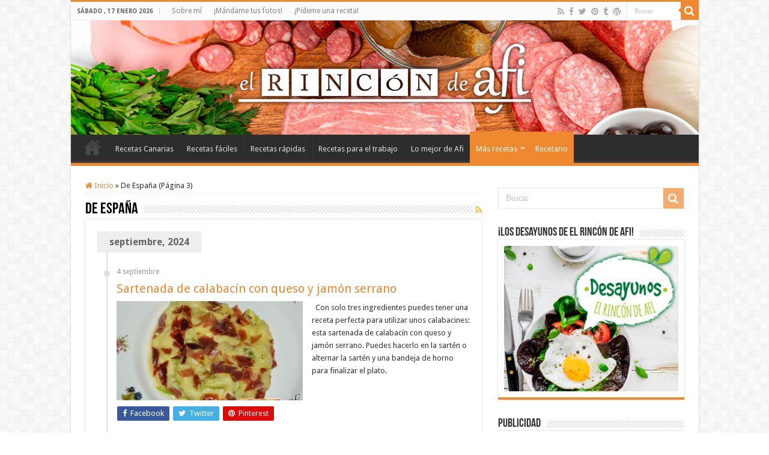

--- FILE ---
content_type: text/html; charset=UTF-8
request_url: https://elrincondeafi.es/secciones/de-espana/page/3
body_size: 42059
content:
<!DOCTYPE html>
<html lang="es" prefix="og: http://ogp.me/ns#">
<head>
<meta charset="UTF-8" />
<link rel="profile" href="http://gmpg.org/xfn/11" />
<link rel="pingback" href="https://elrincondeafi.es/xmlrpc.php" />
<meta name='robots' content='index, follow, max-image-preview:large, max-snippet:-1, max-video-preview:-1' />

            <script data-no-defer="1" data-ezscrex="false" data-cfasync="false" data-pagespeed-no-defer data-cookieconsent="ignore">
                var ctPublicFunctions = {"_ajax_nonce":"c09b62743d","_rest_nonce":"136e67593c","_ajax_url":"\/wp-admin\/admin-ajax.php","_rest_url":"https:\/\/elrincondeafi.es\/wp-json\/","data__cookies_type":"none","data__ajax_type":"admin_ajax","data__bot_detector_enabled":0,"data__frontend_data_log_enabled":1,"cookiePrefix":"","wprocket_detected":false,"host_url":"elrincondeafi.es","text__ee_click_to_select":"Click to select the whole data","text__ee_original_email":"The complete one is","text__ee_got_it":"Got it","text__ee_blocked":"Bloqueado","text__ee_cannot_connect":"Cannot connect","text__ee_cannot_decode":"Can not decode email. Unknown reason","text__ee_email_decoder":"CleanTalk email decoder","text__ee_wait_for_decoding":"The magic is on the way!","text__ee_decoding_process":"Please wait a few seconds while we decode the contact data."}
            </script>
        
            <script data-no-defer="1" data-ezscrex="false" data-cfasync="false" data-pagespeed-no-defer data-cookieconsent="ignore">
                var ctPublic = {"_ajax_nonce":"c09b62743d","settings__forms__check_internal":"0","settings__forms__check_external":"0","settings__forms__force_protection":0,"settings__forms__search_test":"1","settings__forms__wc_add_to_cart":"0","settings__data__bot_detector_enabled":0,"settings__sfw__anti_crawler":0,"blog_home":"https:\/\/elrincondeafi.es\/","pixel__setting":"3","pixel__enabled":false,"pixel__url":"https:\/\/moderate8-v4.cleantalk.org\/pixel\/aab1f95c240c645e787d67aed0caf8cc.gif","data__email_check_before_post":"1","data__email_check_exist_post":0,"data__cookies_type":"none","data__key_is_ok":true,"data__visible_fields_required":true,"wl_brandname":"Anti-Spam by CleanTalk","wl_brandname_short":"CleanTalk","ct_checkjs_key":980708451,"emailEncoderPassKey":"eb2197a75291acb839afeb9cb845e8d6","bot_detector_forms_excluded":"W10=","advancedCacheExists":false,"varnishCacheExists":false,"wc_ajax_add_to_cart":false}
            </script>
        
	<!-- This site is optimized with the Yoast SEO plugin v26.7 - https://yoast.com/wordpress/plugins/seo/ -->
	<title>De España Archivos - Página 3 de 59 - El Rincón de Afi</title>
	<link rel="canonical" href="https://elrincondeafi.es/secciones/de-espana/page/3" />
	<link rel="prev" href="https://elrincondeafi.es/secciones/de-espana/page/2" />
	<link rel="next" href="https://elrincondeafi.es/secciones/de-espana/page/4" />
	<meta property="og:locale" content="es_ES" />
	<meta property="og:type" content="article" />
	<meta property="og:title" content="De España Archivos - Página 3 de 59 - El Rincón de Afi" />
	<meta property="og:description" content="Categoría para englobar las recetas provenientes de España, particularmente las recetas peninsulares, con todo tipo de platos típicos de Galicia, Madrid, Barcelona, etcétera." />
	<meta property="og:url" content="https://elrincondeafi.es/secciones/de-espana" />
	<meta property="og:site_name" content="El Rincón de Afi" />
	<meta property="og:image" content="https://elrincondeafi.es/wp-content/uploads/2015/04/logotipo-afi-wordpress.jpg" />
	<meta property="og:image:width" content="280" />
	<meta property="og:image:height" content="280" />
	<meta property="og:image:type" content="image/jpeg" />
	<meta name="twitter:card" content="summary_large_image" />
	<meta name="twitter:site" content="@elrincondeafi" />
	<script type="application/ld+json" class="yoast-schema-graph">{"@context":"https://schema.org","@graph":[{"@type":"CollectionPage","@id":"https://elrincondeafi.es/secciones/de-espana","url":"https://elrincondeafi.es/secciones/de-espana/page/3","name":"De España Archivos - Página 3 de 59 - El Rincón de Afi","isPartOf":{"@id":"https://elrincondeafi.es/#website"},"primaryImageOfPage":{"@id":"https://elrincondeafi.es/secciones/de-espana/page/3#primaryimage"},"image":{"@id":"https://elrincondeafi.es/secciones/de-espana/page/3#primaryimage"},"thumbnailUrl":"https://elrincondeafi.es/wp-content/uploads/2024/08/sartenada-de-calabacin-con-queso-y-jamon-serrano-01.jpg","breadcrumb":{"@id":"https://elrincondeafi.es/secciones/de-espana/page/3#breadcrumb"},"inLanguage":"es"},{"@type":"ImageObject","inLanguage":"es","@id":"https://elrincondeafi.es/secciones/de-espana/page/3#primaryimage","url":"https://elrincondeafi.es/wp-content/uploads/2024/08/sartenada-de-calabacin-con-queso-y-jamon-serrano-01.jpg","contentUrl":"https://elrincondeafi.es/wp-content/uploads/2024/08/sartenada-de-calabacin-con-queso-y-jamon-serrano-01.jpg","width":900,"height":600,"caption":"Sartenada de calabacín con queso y jamón serrano"},{"@type":"BreadcrumbList","@id":"https://elrincondeafi.es/secciones/de-espana/page/3#breadcrumb","itemListElement":[{"@type":"ListItem","position":1,"name":"Portada","item":"https://elrincondeafi.es/"},{"@type":"ListItem","position":2,"name":"De España"}]},{"@type":"WebSite","@id":"https://elrincondeafi.es/#website","url":"https://elrincondeafi.es/","name":"El Rincón de Afi","description":"Recetario personal de Afi donde podrás encontrar recetas diversas, fáciles, ricas, canarias y, sobre todo, para todos los bolsillos. ¡Y con muchas fotos del paso a paso!","publisher":{"@id":"https://elrincondeafi.es/#organization"},"potentialAction":[{"@type":"SearchAction","target":{"@type":"EntryPoint","urlTemplate":"https://elrincondeafi.es/?s={search_term_string}"},"query-input":{"@type":"PropertyValueSpecification","valueRequired":true,"valueName":"search_term_string"}}],"inLanguage":"es"},{"@type":"Organization","@id":"https://elrincondeafi.es/#organization","name":"El Rincón de Afi","url":"https://elrincondeafi.es/","logo":{"@type":"ImageObject","inLanguage":"es","@id":"https://elrincondeafi.es/#/schema/logo/image/","url":"https://elrincondeafi.es/wp-content/uploads/2015/04/logotipo-afi-wordpress.jpg","contentUrl":"https://elrincondeafi.es/wp-content/uploads/2015/04/logotipo-afi-wordpress.jpg","width":280,"height":280,"caption":"El Rincón de Afi"},"image":{"@id":"https://elrincondeafi.es/#/schema/logo/image/"},"sameAs":["https://www.facebook.com/elrincondeafi","https://x.com/elrincondeafi","https://www.pinterest.com/elrincondeafi"]}]}</script>
	<!-- / Yoast SEO plugin. -->


<link rel='dns-prefetch' href='//www.googletagmanager.com' />
<link rel='dns-prefetch' href='//fonts.googleapis.com' />
<link rel='dns-prefetch' href='//fundingchoicesmessages.google.com' />
<link rel="alternate" type="application/rss+xml" title="El Rincón de Afi &raquo; Feed" href="https://elrincondeafi.es/feed" />
<link rel="alternate" type="application/rss+xml" title="El Rincón de Afi &raquo; Feed de los comentarios" href="https://elrincondeafi.es/comments/feed" />
<link rel="alternate" type="application/rss+xml" title="El Rincón de Afi &raquo; Categoría De España del feed" href="https://elrincondeafi.es/secciones/de-espana/feed" />
<script>(()=>{"use strict";const e=[400,500,600,700,800,900],t=e=>`wprm-min-${e}`,n=e=>`wprm-max-${e}`,s=new Set,o="ResizeObserver"in window,r=o?new ResizeObserver((e=>{for(const t of e)c(t.target)})):null,i=.5/(window.devicePixelRatio||1);function c(s){const o=s.getBoundingClientRect().width||0;for(let r=0;r<e.length;r++){const c=e[r],a=o<=c+i;o>c+i?s.classList.add(t(c)):s.classList.remove(t(c)),a?s.classList.add(n(c)):s.classList.remove(n(c))}}function a(e){s.has(e)||(s.add(e),r&&r.observe(e),c(e))}!function(e=document){e.querySelectorAll(".wprm-recipe").forEach(a)}();if(new MutationObserver((e=>{for(const t of e)for(const e of t.addedNodes)e instanceof Element&&(e.matches?.(".wprm-recipe")&&a(e),e.querySelectorAll?.(".wprm-recipe").forEach(a))})).observe(document.documentElement,{childList:!0,subtree:!0}),!o){let e=0;addEventListener("resize",(()=>{e&&cancelAnimationFrame(e),e=requestAnimationFrame((()=>s.forEach(c)))}),{passive:!0})}})();</script><style id='wp-img-auto-sizes-contain-inline-css' type='text/css'>
img:is([sizes=auto i],[sizes^="auto," i]){contain-intrinsic-size:3000px 1500px}
/*# sourceURL=wp-img-auto-sizes-contain-inline-css */
</style>
<style id='wp-emoji-styles-inline-css' type='text/css'>

	img.wp-smiley, img.emoji {
		display: inline !important;
		border: none !important;
		box-shadow: none !important;
		height: 1em !important;
		width: 1em !important;
		margin: 0 0.07em !important;
		vertical-align: -0.1em !important;
		background: none !important;
		padding: 0 !important;
	}
/*# sourceURL=wp-emoji-styles-inline-css */
</style>
<style id='wp-block-library-inline-css' type='text/css'>
:root{--wp-block-synced-color:#7a00df;--wp-block-synced-color--rgb:122,0,223;--wp-bound-block-color:var(--wp-block-synced-color);--wp-editor-canvas-background:#ddd;--wp-admin-theme-color:#007cba;--wp-admin-theme-color--rgb:0,124,186;--wp-admin-theme-color-darker-10:#006ba1;--wp-admin-theme-color-darker-10--rgb:0,107,160.5;--wp-admin-theme-color-darker-20:#005a87;--wp-admin-theme-color-darker-20--rgb:0,90,135;--wp-admin-border-width-focus:2px}@media (min-resolution:192dpi){:root{--wp-admin-border-width-focus:1.5px}}.wp-element-button{cursor:pointer}:root .has-very-light-gray-background-color{background-color:#eee}:root .has-very-dark-gray-background-color{background-color:#313131}:root .has-very-light-gray-color{color:#eee}:root .has-very-dark-gray-color{color:#313131}:root .has-vivid-green-cyan-to-vivid-cyan-blue-gradient-background{background:linear-gradient(135deg,#00d084,#0693e3)}:root .has-purple-crush-gradient-background{background:linear-gradient(135deg,#34e2e4,#4721fb 50%,#ab1dfe)}:root .has-hazy-dawn-gradient-background{background:linear-gradient(135deg,#faaca8,#dad0ec)}:root .has-subdued-olive-gradient-background{background:linear-gradient(135deg,#fafae1,#67a671)}:root .has-atomic-cream-gradient-background{background:linear-gradient(135deg,#fdd79a,#004a59)}:root .has-nightshade-gradient-background{background:linear-gradient(135deg,#330968,#31cdcf)}:root .has-midnight-gradient-background{background:linear-gradient(135deg,#020381,#2874fc)}:root{--wp--preset--font-size--normal:16px;--wp--preset--font-size--huge:42px}.has-regular-font-size{font-size:1em}.has-larger-font-size{font-size:2.625em}.has-normal-font-size{font-size:var(--wp--preset--font-size--normal)}.has-huge-font-size{font-size:var(--wp--preset--font-size--huge)}.has-text-align-center{text-align:center}.has-text-align-left{text-align:left}.has-text-align-right{text-align:right}.has-fit-text{white-space:nowrap!important}#end-resizable-editor-section{display:none}.aligncenter{clear:both}.items-justified-left{justify-content:flex-start}.items-justified-center{justify-content:center}.items-justified-right{justify-content:flex-end}.items-justified-space-between{justify-content:space-between}.screen-reader-text{border:0;clip-path:inset(50%);height:1px;margin:-1px;overflow:hidden;padding:0;position:absolute;width:1px;word-wrap:normal!important}.screen-reader-text:focus{background-color:#ddd;clip-path:none;color:#444;display:block;font-size:1em;height:auto;left:5px;line-height:normal;padding:15px 23px 14px;text-decoration:none;top:5px;width:auto;z-index:100000}html :where(.has-border-color){border-style:solid}html :where([style*=border-top-color]){border-top-style:solid}html :where([style*=border-right-color]){border-right-style:solid}html :where([style*=border-bottom-color]){border-bottom-style:solid}html :where([style*=border-left-color]){border-left-style:solid}html :where([style*=border-width]){border-style:solid}html :where([style*=border-top-width]){border-top-style:solid}html :where([style*=border-right-width]){border-right-style:solid}html :where([style*=border-bottom-width]){border-bottom-style:solid}html :where([style*=border-left-width]){border-left-style:solid}html :where(img[class*=wp-image-]){height:auto;max-width:100%}:where(figure){margin:0 0 1em}html :where(.is-position-sticky){--wp-admin--admin-bar--position-offset:var(--wp-admin--admin-bar--height,0px)}@media screen and (max-width:600px){html :where(.is-position-sticky){--wp-admin--admin-bar--position-offset:0px}}

/*# sourceURL=wp-block-library-inline-css */
</style><style id='global-styles-inline-css' type='text/css'>
:root{--wp--preset--aspect-ratio--square: 1;--wp--preset--aspect-ratio--4-3: 4/3;--wp--preset--aspect-ratio--3-4: 3/4;--wp--preset--aspect-ratio--3-2: 3/2;--wp--preset--aspect-ratio--2-3: 2/3;--wp--preset--aspect-ratio--16-9: 16/9;--wp--preset--aspect-ratio--9-16: 9/16;--wp--preset--color--black: #000000;--wp--preset--color--cyan-bluish-gray: #abb8c3;--wp--preset--color--white: #ffffff;--wp--preset--color--pale-pink: #f78da7;--wp--preset--color--vivid-red: #cf2e2e;--wp--preset--color--luminous-vivid-orange: #ff6900;--wp--preset--color--luminous-vivid-amber: #fcb900;--wp--preset--color--light-green-cyan: #7bdcb5;--wp--preset--color--vivid-green-cyan: #00d084;--wp--preset--color--pale-cyan-blue: #8ed1fc;--wp--preset--color--vivid-cyan-blue: #0693e3;--wp--preset--color--vivid-purple: #9b51e0;--wp--preset--gradient--vivid-cyan-blue-to-vivid-purple: linear-gradient(135deg,rgb(6,147,227) 0%,rgb(155,81,224) 100%);--wp--preset--gradient--light-green-cyan-to-vivid-green-cyan: linear-gradient(135deg,rgb(122,220,180) 0%,rgb(0,208,130) 100%);--wp--preset--gradient--luminous-vivid-amber-to-luminous-vivid-orange: linear-gradient(135deg,rgb(252,185,0) 0%,rgb(255,105,0) 100%);--wp--preset--gradient--luminous-vivid-orange-to-vivid-red: linear-gradient(135deg,rgb(255,105,0) 0%,rgb(207,46,46) 100%);--wp--preset--gradient--very-light-gray-to-cyan-bluish-gray: linear-gradient(135deg,rgb(238,238,238) 0%,rgb(169,184,195) 100%);--wp--preset--gradient--cool-to-warm-spectrum: linear-gradient(135deg,rgb(74,234,220) 0%,rgb(151,120,209) 20%,rgb(207,42,186) 40%,rgb(238,44,130) 60%,rgb(251,105,98) 80%,rgb(254,248,76) 100%);--wp--preset--gradient--blush-light-purple: linear-gradient(135deg,rgb(255,206,236) 0%,rgb(152,150,240) 100%);--wp--preset--gradient--blush-bordeaux: linear-gradient(135deg,rgb(254,205,165) 0%,rgb(254,45,45) 50%,rgb(107,0,62) 100%);--wp--preset--gradient--luminous-dusk: linear-gradient(135deg,rgb(255,203,112) 0%,rgb(199,81,192) 50%,rgb(65,88,208) 100%);--wp--preset--gradient--pale-ocean: linear-gradient(135deg,rgb(255,245,203) 0%,rgb(182,227,212) 50%,rgb(51,167,181) 100%);--wp--preset--gradient--electric-grass: linear-gradient(135deg,rgb(202,248,128) 0%,rgb(113,206,126) 100%);--wp--preset--gradient--midnight: linear-gradient(135deg,rgb(2,3,129) 0%,rgb(40,116,252) 100%);--wp--preset--font-size--small: 13px;--wp--preset--font-size--medium: 20px;--wp--preset--font-size--large: 36px;--wp--preset--font-size--x-large: 42px;--wp--preset--spacing--20: 0.44rem;--wp--preset--spacing--30: 0.67rem;--wp--preset--spacing--40: 1rem;--wp--preset--spacing--50: 1.5rem;--wp--preset--spacing--60: 2.25rem;--wp--preset--spacing--70: 3.38rem;--wp--preset--spacing--80: 5.06rem;--wp--preset--shadow--natural: 6px 6px 9px rgba(0, 0, 0, 0.2);--wp--preset--shadow--deep: 12px 12px 50px rgba(0, 0, 0, 0.4);--wp--preset--shadow--sharp: 6px 6px 0px rgba(0, 0, 0, 0.2);--wp--preset--shadow--outlined: 6px 6px 0px -3px rgb(255, 255, 255), 6px 6px rgb(0, 0, 0);--wp--preset--shadow--crisp: 6px 6px 0px rgb(0, 0, 0);}:where(.is-layout-flex){gap: 0.5em;}:where(.is-layout-grid){gap: 0.5em;}body .is-layout-flex{display: flex;}.is-layout-flex{flex-wrap: wrap;align-items: center;}.is-layout-flex > :is(*, div){margin: 0;}body .is-layout-grid{display: grid;}.is-layout-grid > :is(*, div){margin: 0;}:where(.wp-block-columns.is-layout-flex){gap: 2em;}:where(.wp-block-columns.is-layout-grid){gap: 2em;}:where(.wp-block-post-template.is-layout-flex){gap: 1.25em;}:where(.wp-block-post-template.is-layout-grid){gap: 1.25em;}.has-black-color{color: var(--wp--preset--color--black) !important;}.has-cyan-bluish-gray-color{color: var(--wp--preset--color--cyan-bluish-gray) !important;}.has-white-color{color: var(--wp--preset--color--white) !important;}.has-pale-pink-color{color: var(--wp--preset--color--pale-pink) !important;}.has-vivid-red-color{color: var(--wp--preset--color--vivid-red) !important;}.has-luminous-vivid-orange-color{color: var(--wp--preset--color--luminous-vivid-orange) !important;}.has-luminous-vivid-amber-color{color: var(--wp--preset--color--luminous-vivid-amber) !important;}.has-light-green-cyan-color{color: var(--wp--preset--color--light-green-cyan) !important;}.has-vivid-green-cyan-color{color: var(--wp--preset--color--vivid-green-cyan) !important;}.has-pale-cyan-blue-color{color: var(--wp--preset--color--pale-cyan-blue) !important;}.has-vivid-cyan-blue-color{color: var(--wp--preset--color--vivid-cyan-blue) !important;}.has-vivid-purple-color{color: var(--wp--preset--color--vivid-purple) !important;}.has-black-background-color{background-color: var(--wp--preset--color--black) !important;}.has-cyan-bluish-gray-background-color{background-color: var(--wp--preset--color--cyan-bluish-gray) !important;}.has-white-background-color{background-color: var(--wp--preset--color--white) !important;}.has-pale-pink-background-color{background-color: var(--wp--preset--color--pale-pink) !important;}.has-vivid-red-background-color{background-color: var(--wp--preset--color--vivid-red) !important;}.has-luminous-vivid-orange-background-color{background-color: var(--wp--preset--color--luminous-vivid-orange) !important;}.has-luminous-vivid-amber-background-color{background-color: var(--wp--preset--color--luminous-vivid-amber) !important;}.has-light-green-cyan-background-color{background-color: var(--wp--preset--color--light-green-cyan) !important;}.has-vivid-green-cyan-background-color{background-color: var(--wp--preset--color--vivid-green-cyan) !important;}.has-pale-cyan-blue-background-color{background-color: var(--wp--preset--color--pale-cyan-blue) !important;}.has-vivid-cyan-blue-background-color{background-color: var(--wp--preset--color--vivid-cyan-blue) !important;}.has-vivid-purple-background-color{background-color: var(--wp--preset--color--vivid-purple) !important;}.has-black-border-color{border-color: var(--wp--preset--color--black) !important;}.has-cyan-bluish-gray-border-color{border-color: var(--wp--preset--color--cyan-bluish-gray) !important;}.has-white-border-color{border-color: var(--wp--preset--color--white) !important;}.has-pale-pink-border-color{border-color: var(--wp--preset--color--pale-pink) !important;}.has-vivid-red-border-color{border-color: var(--wp--preset--color--vivid-red) !important;}.has-luminous-vivid-orange-border-color{border-color: var(--wp--preset--color--luminous-vivid-orange) !important;}.has-luminous-vivid-amber-border-color{border-color: var(--wp--preset--color--luminous-vivid-amber) !important;}.has-light-green-cyan-border-color{border-color: var(--wp--preset--color--light-green-cyan) !important;}.has-vivid-green-cyan-border-color{border-color: var(--wp--preset--color--vivid-green-cyan) !important;}.has-pale-cyan-blue-border-color{border-color: var(--wp--preset--color--pale-cyan-blue) !important;}.has-vivid-cyan-blue-border-color{border-color: var(--wp--preset--color--vivid-cyan-blue) !important;}.has-vivid-purple-border-color{border-color: var(--wp--preset--color--vivid-purple) !important;}.has-vivid-cyan-blue-to-vivid-purple-gradient-background{background: var(--wp--preset--gradient--vivid-cyan-blue-to-vivid-purple) !important;}.has-light-green-cyan-to-vivid-green-cyan-gradient-background{background: var(--wp--preset--gradient--light-green-cyan-to-vivid-green-cyan) !important;}.has-luminous-vivid-amber-to-luminous-vivid-orange-gradient-background{background: var(--wp--preset--gradient--luminous-vivid-amber-to-luminous-vivid-orange) !important;}.has-luminous-vivid-orange-to-vivid-red-gradient-background{background: var(--wp--preset--gradient--luminous-vivid-orange-to-vivid-red) !important;}.has-very-light-gray-to-cyan-bluish-gray-gradient-background{background: var(--wp--preset--gradient--very-light-gray-to-cyan-bluish-gray) !important;}.has-cool-to-warm-spectrum-gradient-background{background: var(--wp--preset--gradient--cool-to-warm-spectrum) !important;}.has-blush-light-purple-gradient-background{background: var(--wp--preset--gradient--blush-light-purple) !important;}.has-blush-bordeaux-gradient-background{background: var(--wp--preset--gradient--blush-bordeaux) !important;}.has-luminous-dusk-gradient-background{background: var(--wp--preset--gradient--luminous-dusk) !important;}.has-pale-ocean-gradient-background{background: var(--wp--preset--gradient--pale-ocean) !important;}.has-electric-grass-gradient-background{background: var(--wp--preset--gradient--electric-grass) !important;}.has-midnight-gradient-background{background: var(--wp--preset--gradient--midnight) !important;}.has-small-font-size{font-size: var(--wp--preset--font-size--small) !important;}.has-medium-font-size{font-size: var(--wp--preset--font-size--medium) !important;}.has-large-font-size{font-size: var(--wp--preset--font-size--large) !important;}.has-x-large-font-size{font-size: var(--wp--preset--font-size--x-large) !important;}
/*# sourceURL=global-styles-inline-css */
</style>

<style id='classic-theme-styles-inline-css' type='text/css'>
/*! This file is auto-generated */
.wp-block-button__link{color:#fff;background-color:#32373c;border-radius:9999px;box-shadow:none;text-decoration:none;padding:calc(.667em + 2px) calc(1.333em + 2px);font-size:1.125em}.wp-block-file__button{background:#32373c;color:#fff;text-decoration:none}
/*# sourceURL=/wp-includes/css/classic-themes.min.css */
</style>
<link rel='stylesheet' id='wprm-public-css' href='https://elrincondeafi.es/wp-content/plugins/wp-recipe-maker/dist/public-modern.css' type='text/css' media='all' />
<link rel='stylesheet' id='wprmp-public-css' href='https://elrincondeafi.es/wp-content/plugins/wp-recipe-maker-premium/dist/public-premium.css' type='text/css' media='all' />
<link rel='stylesheet' id='cleantalk-public-css-css' href='https://elrincondeafi.es/wp-content/plugins/cleantalk-spam-protect/css/cleantalk-public.min.css' type='text/css' media='all' />
<link rel='stylesheet' id='cleantalk-email-decoder-css-css' href='https://elrincondeafi.es/wp-content/plugins/cleantalk-spam-protect/css/cleantalk-email-decoder.min.css' type='text/css' media='all' />
<link rel='stylesheet' id='contact-form-7-css' href='https://elrincondeafi.es/wp-content/plugins/contact-form-7/includes/css/styles.css' type='text/css' media='all' />
<style id='dominant-color-styles-inline-css' type='text/css'>
img[data-dominant-color]:not(.has-transparency) { background-color: var(--dominant-color); }
/*# sourceURL=dominant-color-styles-inline-css */
</style>
<link rel='stylesheet' id='taqyeem-buttons-style-css' href='https://elrincondeafi.es/wp-content/plugins/taqyeem-buttons/assets/style.css' type='text/css' media='all' />
<link rel='stylesheet' id='taqyeem-style-css' href='https://elrincondeafi.es/wp-content/plugins/taqyeem/style.css' type='text/css' media='all' />
<link rel='stylesheet' id='ppress-frontend-css' href='https://elrincondeafi.es/wp-content/plugins/wp-user-avatar/assets/css/frontend.min.css' type='text/css' media='all' />
<link rel='stylesheet' id='ppress-flatpickr-css' href='https://elrincondeafi.es/wp-content/plugins/wp-user-avatar/assets/flatpickr/flatpickr.min.css' type='text/css' media='all' />
<link rel='stylesheet' id='ppress-select2-css' href='https://elrincondeafi.es/wp-content/plugins/wp-user-avatar/assets/select2/select2.min.css' type='text/css' media='all' />
<link rel='stylesheet' id='mc4wp-form-themes-css' href='https://elrincondeafi.es/wp-content/plugins/mailchimp-for-wp/assets/css/form-themes.css' type='text/css' media='all' />
<link rel='stylesheet' id='tie-style-css' href='https://elrincondeafi.es/wp-content/themes/sahifa_v5/style.css' type='text/css' media='all' />
<link rel='stylesheet' id='tie-ilightbox-skin-css' href='https://elrincondeafi.es/wp-content/themes/sahifa_v5/css/ilightbox/dark-skin/skin.css' type='text/css' media='all' />
<link rel='stylesheet' id='Droid+Sans-css' href='https://fonts.googleapis.com/css?family=Droid+Sans%3Aregular%2C700' type='text/css' media='all' />
<script type="text/javascript" src="https://elrincondeafi.es/wp-content/plugins/cleantalk-spam-protect/js/apbct-public-bundle_gathering.min.js" id="apbct-public-bundle_gathering.min-js-js"></script>
<script type="text/javascript" src="https://elrincondeafi.es/wp-includes/js/jquery/jquery.min.js" id="jquery-core-js"></script>
<script type="text/javascript" src="https://elrincondeafi.es/wp-includes/js/jquery/jquery-migrate.min.js" id="jquery-migrate-js"></script>
<script type="text/javascript" src="https://elrincondeafi.es/wp-content/plugins/taqyeem/js/tie.js" id="taqyeem-main-js"></script>
<script type="text/javascript" src="https://elrincondeafi.es/wp-content/plugins/wp-user-avatar/assets/flatpickr/flatpickr.min.js" id="ppress-flatpickr-js"></script>
<script type="text/javascript" src="https://elrincondeafi.es/wp-content/plugins/wp-user-avatar/assets/select2/select2.min.js" id="ppress-select2-js"></script>

<!-- Fragmento de código de la etiqueta de Google (gtag.js) añadida por Site Kit -->
<!-- Fragmento de código de Google Analytics añadido por Site Kit -->
<script type="text/javascript" src="https://www.googletagmanager.com/gtag/js?id=GT-PH3F6NH" id="google_gtagjs-js" async></script>
<script type="text/javascript" id="google_gtagjs-js-after">
/* <![CDATA[ */
window.dataLayer = window.dataLayer || [];function gtag(){dataLayer.push(arguments);}
gtag("set","linker",{"domains":["elrincondeafi.es"]});
gtag("js", new Date());
gtag("set", "developer_id.dZTNiMT", true);
gtag("config", "GT-PH3F6NH");
//# sourceURL=google_gtagjs-js-after
/* ]]> */
</script>
<link rel="https://api.w.org/" href="https://elrincondeafi.es/wp-json/" /><link rel="alternate" title="JSON" type="application/json" href="https://elrincondeafi.es/wp-json/wp/v2/categories/379" /><link rel="EditURI" type="application/rsd+xml" title="RSD" href="https://elrincondeafi.es/xmlrpc.php?rsd" />
<meta name="generator" content="WordPress 6.9" />
<meta name="generator" content="dominant-color-images 1.2.0">
<meta name="generator" content="Site Kit by Google 1.170.0" /><meta name="generator" content="performance-lab 4.0.1; plugins: dominant-color-images">
<script type='text/javascript'>
/* <![CDATA[ */
var taqyeem = {"ajaxurl":"https://elrincondeafi.es/wp-admin/admin-ajax.php" , "your_rating":"Your Rating:"};
/* ]]> */
</script>

<style type="text/css" media="screen">

</style>
<style type="text/css"> .tippy-box[data-theme~="wprm"] { background-color: #333333; color: #FFFFFF; } .tippy-box[data-theme~="wprm"][data-placement^="top"] > .tippy-arrow::before { border-top-color: #333333; } .tippy-box[data-theme~="wprm"][data-placement^="bottom"] > .tippy-arrow::before { border-bottom-color: #333333; } .tippy-box[data-theme~="wprm"][data-placement^="left"] > .tippy-arrow::before { border-left-color: #333333; } .tippy-box[data-theme~="wprm"][data-placement^="right"] > .tippy-arrow::before { border-right-color: #333333; } .tippy-box[data-theme~="wprm"] a { color: #FFFFFF; } .wprm-comment-rating svg { width: 18px !important; height: 18px !important; } img.wprm-comment-rating { width: 90px !important; height: 18px !important; } body { --comment-rating-star-color: #343434; } body { --wprm-popup-font-size: 16px; } body { --wprm-popup-background: #ffffff; } body { --wprm-popup-title: #000000; } body { --wprm-popup-content: #444444; } body { --wprm-popup-button-background: #444444; } body { --wprm-popup-button-text: #ffffff; } body { --wprm-popup-accent: #747B2D; }</style><style type="text/css">.wprm-glossary-term {color: #5A822B;text-decoration: underline;cursor: help;}</style><link rel="shortcut icon" href="https://elrincondeafi.es/wp-content/uploads/2014/01/favicon.ico" title="Favicon" />
<!--[if IE]>
<script type="text/javascript">jQuery(document).ready(function (){ jQuery(".menu-item").has("ul").children("a").attr("aria-haspopup", "true");});</script>
<![endif]-->
<!--[if lt IE 9]>
<script src="https://elrincondeafi.es/wp-content/themes/sahifa_v5/js/html5.js"></script>
<script src="https://elrincondeafi.es/wp-content/themes/sahifa_v5/js/selectivizr-min.js"></script>
<![endif]-->
<!--[if IE 9]>
<link rel="stylesheet" type="text/css" media="all" href="https://elrincondeafi.es/wp-content/themes/sahifa_v5/css/ie9.css" />
<![endif]-->
<!--[if IE 8]>
<link rel="stylesheet" type="text/css" media="all" href="https://elrincondeafi.es/wp-content/themes/sahifa_v5/css/ie8.css" />
<![endif]-->
<!--[if IE 7]>
<link rel="stylesheet" type="text/css" media="all" href="https://elrincondeafi.es/wp-content/themes/sahifa_v5/css/ie7.css" />
<![endif]-->


<meta name="viewport" content="width=device-width, initial-scale=1.0" />

<script>
  (function(i,s,o,g,r,a,m){i['GoogleAnalyticsObject']=r;i[r]=i[r]||function(){
  (i[r].q=i[r].q||[]).push(arguments)},i[r].l=1*new Date();a=s.createElement(o),
  m=s.getElementsByTagName(o)[0];a.async=1;a.src=g;m.parentNode.insertBefore(a,m)
  })(window,document,'script','//www.google-analytics.com/analytics.js','ga');

  ga('create', 'UA-24935590-1', 'auto');
  ga('require', 'displayfeatures');
  ga('send', 'pageview');

</script>

<!-- Google Adsense One Page adds -->
<script async src="//pagead2.googlesyndication.com/pagead/js/adsbygoogle.js"></script>
<script>
  (adsbygoogle = window.adsbygoogle || []).push({
    google_ad_client: "ca-pub-5487631019714207",
    enable_page_level_ads: true
  });
</script>

<style type="text/css" media="screen">

body{
	font-family: 'Droid Sans';
}

::-webkit-scrollbar {
	width: 8px;
	height:8px;
}

#main-nav,
.cat-box-content,
#sidebar .widget-container,
.post-listing,
#commentform {
	border-bottom-color: #EE8930;
}

.search-block .search-button,
#topcontrol,
#main-nav ul li.current-menu-item a,
#main-nav ul li.current-menu-item a:hover,
#main-nav ul li.current_page_parent a,
#main-nav ul li.current_page_parent a:hover,
#main-nav ul li.current-menu-parent a,
#main-nav ul li.current-menu-parent a:hover,
#main-nav ul li.current-page-ancestor a,
#main-nav ul li.current-page-ancestor a:hover,
.pagination span.current,
.share-post span.share-text,
.flex-control-paging li a.flex-active,
.ei-slider-thumbs li.ei-slider-element,
.review-percentage .review-item span span,
.review-final-score,
.button,
a.button,
a.more-link,
#main-content input[type="submit"],
.form-submit #submit,
#login-form .login-button,
.widget-feedburner .feedburner-subscribe,
input[type="submit"],
#buddypress button,
#buddypress a.button,
#buddypress input[type=submit],
#buddypress input[type=reset],
#buddypress ul.button-nav li a,
#buddypress div.generic-button a,
#buddypress .comment-reply-link,
#buddypress div.item-list-tabs ul li a span,
#buddypress div.item-list-tabs ul li.selected a,
#buddypress div.item-list-tabs ul li.current a,
#buddypress #members-directory-form div.item-list-tabs ul li.selected span,
#members-list-options a.selected,
#groups-list-options a.selected,
body.dark-skin #buddypress div.item-list-tabs ul li a span,
body.dark-skin #buddypress div.item-list-tabs ul li.selected a,
body.dark-skin #buddypress div.item-list-tabs ul li.current a,
body.dark-skin #members-list-options a.selected,
body.dark-skin #groups-list-options a.selected,
.search-block-large .search-button,
#featured-posts .flex-next:hover,
#featured-posts .flex-prev:hover,
a.tie-cart span.shooping-count,
.woocommerce span.onsale,
.woocommerce-page span.onsale ,
.woocommerce .widget_price_filter .ui-slider .ui-slider-handle,
.woocommerce-page .widget_price_filter .ui-slider .ui-slider-handle,
#check-also-close,
a.post-slideshow-next,
a.post-slideshow-prev,
.widget_price_filter .ui-slider .ui-slider-handle,
.quantity .minus:hover,
.quantity .plus:hover,
.mejs-container .mejs-controls .mejs-time-rail .mejs-time-current,
#reading-position-indicator  {
	background-color:#EE8930;
}

::-webkit-scrollbar-thumb{
	background-color:#EE8930 !important;
}

#theme-footer,
#theme-header,
.top-nav ul li.current-menu-item:before,
#main-nav .menu-sub-content ,
#main-nav ul ul,
#check-also-box {
	border-top-color: #EE8930;
}

.search-block:after {
	border-right-color:#EE8930;
}

body.rtl .search-block:after {
	border-left-color:#EE8930;
}

#main-nav ul > li.menu-item-has-children:hover > a:after,
#main-nav ul > li.mega-menu:hover > a:after {
	border-color:transparent transparent #EE8930;
}

.widget.timeline-posts li a:hover,
.widget.timeline-posts li a:hover span.tie-date {
	color: #EE8930;
}

.widget.timeline-posts li a:hover span.tie-date:before {
	background: #EE8930;
	border-color: #EE8930;
}

#order_review,
#order_review_heading {
	border-color: #EE8930;
}


body {
	background-image : url(https://elrincondeafi.es/wp-content/themes/sahifa_v5/images/patterns/body-bg7.png);
	background-position: top center;
}

a {
	color: #EE8930;
	text-decoration: none;
}
		
a:hover {
	color: #EE8930;
	text-decoration: underline;
}
		
.essb-fans-rss strong {
    color: #fff !important;
    font-size: 18px;
    font-weight: 700;
    line-height: 12px;
}
.essbfc-dark-color > strong {
    font-size: 2em;
    line-height: 1.55em;
    min-width: 80px;
    padding-top: 0;
    text-transform: uppercase;
}
.essbfc-love {
    display: none !important;
}
#slideshow66 .group_items {
    background: white !important;
}

#tabbed-widget .widget-top li {
  font-size: 11px !important;
}

.entry div.bawmrp ul {
	margin: 0 0 20px 0 !important;
}

.entry div.bawmrp ul li {
	border-right: none !important;
}

#slide-out-open span, #slide-out-open span:after, #slide-out-open span:before {
    background: white !important;
}

.grecaptcha-badge {
     visibility: hidden;
}</style>

		<script type="text/javascript">
			/* <![CDATA[ */
				var sf_position = '0';
				var sf_templates = "<a href=\"{search_url_escaped}\">Ver todos los resultados<\/a>";
				var sf_input = '.search-live';
				jQuery(document).ready(function(){
					jQuery(sf_input).ajaxyLiveSearch({"expand":false,"searchUrl":"https:\/\/elrincondeafi.es\/?s=%s","text":"Search","delay":500,"iwidth":180,"width":315,"ajaxUrl":"https:\/\/elrincondeafi.es\/wp-admin\/admin-ajax.php","rtl":0});
					jQuery(".live-search_ajaxy-selective-input").keyup(function() {
						var width = jQuery(this).val().length * 8;
						if(width < 50) {
							width = 50;
						}
						jQuery(this).width(width);
					});
					jQuery(".live-search_ajaxy-selective-search").click(function() {
						jQuery(this).find(".live-search_ajaxy-selective-input").focus();
					});
					jQuery(".live-search_ajaxy-selective-close").click(function() {
						jQuery(this).parent().remove();
					});
				});
			/* ]]> */
		</script>
		
<!-- Metaetiquetas de Google AdSense añadidas por Site Kit -->
<meta name="google-adsense-platform-account" content="ca-host-pub-2644536267352236">
<meta name="google-adsense-platform-domain" content="sitekit.withgoogle.com">
<!-- Acabar con las metaetiquetas de Google AdSense añadidas por Site Kit -->

<!-- Fragmento de código de recuperación de bloqueo de anuncios de Google AdSense añadido por Site Kit. -->
<script async src="https://fundingchoicesmessages.google.com/i/pub-5487631019714207?ers=1" nonce="H3obc9Xs6GBrRxZ7JZrQsQ"></script><script nonce="H3obc9Xs6GBrRxZ7JZrQsQ">(function() {function signalGooglefcPresent() {if (!window.frames['googlefcPresent']) {if (document.body) {const iframe = document.createElement('iframe'); iframe.style = 'width: 0; height: 0; border: none; z-index: -1000; left: -1000px; top: -1000px;'; iframe.style.display = 'none'; iframe.name = 'googlefcPresent'; document.body.appendChild(iframe);} else {setTimeout(signalGooglefcPresent, 0);}}}signalGooglefcPresent();})();</script>
<!-- Fragmento de código de finalización de recuperación de bloqueo de anuncios de Google AdSense añadido por Site Kit. -->

<!-- Fragmento de código de protección de errores de recuperación de bloqueo de anuncios de Google AdSense añadido por Site Kit. -->
<script>(function(){'use strict';function aa(a){var b=0;return function(){return b<a.length?{done:!1,value:a[b++]}:{done:!0}}}var ba="function"==typeof Object.defineProperties?Object.defineProperty:function(a,b,c){if(a==Array.prototype||a==Object.prototype)return a;a[b]=c.value;return a};
function ea(a){a=["object"==typeof globalThis&&globalThis,a,"object"==typeof window&&window,"object"==typeof self&&self,"object"==typeof global&&global];for(var b=0;b<a.length;++b){var c=a[b];if(c&&c.Math==Math)return c}throw Error("Cannot find global object");}var fa=ea(this);function ha(a,b){if(b)a:{var c=fa;a=a.split(".");for(var d=0;d<a.length-1;d++){var e=a[d];if(!(e in c))break a;c=c[e]}a=a[a.length-1];d=c[a];b=b(d);b!=d&&null!=b&&ba(c,a,{configurable:!0,writable:!0,value:b})}}
var ia="function"==typeof Object.create?Object.create:function(a){function b(){}b.prototype=a;return new b},l;if("function"==typeof Object.setPrototypeOf)l=Object.setPrototypeOf;else{var m;a:{var ja={a:!0},ka={};try{ka.__proto__=ja;m=ka.a;break a}catch(a){}m=!1}l=m?function(a,b){a.__proto__=b;if(a.__proto__!==b)throw new TypeError(a+" is not extensible");return a}:null}var la=l;
function n(a,b){a.prototype=ia(b.prototype);a.prototype.constructor=a;if(la)la(a,b);else for(var c in b)if("prototype"!=c)if(Object.defineProperties){var d=Object.getOwnPropertyDescriptor(b,c);d&&Object.defineProperty(a,c,d)}else a[c]=b[c];a.A=b.prototype}function ma(){for(var a=Number(this),b=[],c=a;c<arguments.length;c++)b[c-a]=arguments[c];return b}
var na="function"==typeof Object.assign?Object.assign:function(a,b){for(var c=1;c<arguments.length;c++){var d=arguments[c];if(d)for(var e in d)Object.prototype.hasOwnProperty.call(d,e)&&(a[e]=d[e])}return a};ha("Object.assign",function(a){return a||na});/*

 Copyright The Closure Library Authors.
 SPDX-License-Identifier: Apache-2.0
*/
var p=this||self;function q(a){return a};var t,u;a:{for(var oa=["CLOSURE_FLAGS"],v=p,x=0;x<oa.length;x++)if(v=v[oa[x]],null==v){u=null;break a}u=v}var pa=u&&u[610401301];t=null!=pa?pa:!1;var z,qa=p.navigator;z=qa?qa.userAgentData||null:null;function A(a){return t?z?z.brands.some(function(b){return(b=b.brand)&&-1!=b.indexOf(a)}):!1:!1}function B(a){var b;a:{if(b=p.navigator)if(b=b.userAgent)break a;b=""}return-1!=b.indexOf(a)};function C(){return t?!!z&&0<z.brands.length:!1}function D(){return C()?A("Chromium"):(B("Chrome")||B("CriOS"))&&!(C()?0:B("Edge"))||B("Silk")};var ra=C()?!1:B("Trident")||B("MSIE");!B("Android")||D();D();B("Safari")&&(D()||(C()?0:B("Coast"))||(C()?0:B("Opera"))||(C()?0:B("Edge"))||(C()?A("Microsoft Edge"):B("Edg/"))||C()&&A("Opera"));var sa={},E=null;var ta="undefined"!==typeof Uint8Array,ua=!ra&&"function"===typeof btoa;var F="function"===typeof Symbol&&"symbol"===typeof Symbol()?Symbol():void 0,G=F?function(a,b){a[F]|=b}:function(a,b){void 0!==a.g?a.g|=b:Object.defineProperties(a,{g:{value:b,configurable:!0,writable:!0,enumerable:!1}})};function va(a){var b=H(a);1!==(b&1)&&(Object.isFrozen(a)&&(a=Array.prototype.slice.call(a)),I(a,b|1))}
var H=F?function(a){return a[F]|0}:function(a){return a.g|0},J=F?function(a){return a[F]}:function(a){return a.g},I=F?function(a,b){a[F]=b}:function(a,b){void 0!==a.g?a.g=b:Object.defineProperties(a,{g:{value:b,configurable:!0,writable:!0,enumerable:!1}})};function wa(){var a=[];G(a,1);return a}function xa(a,b){I(b,(a|0)&-99)}function K(a,b){I(b,(a|34)&-73)}function L(a){a=a>>11&1023;return 0===a?536870912:a};var M={};function N(a){return null!==a&&"object"===typeof a&&!Array.isArray(a)&&a.constructor===Object}var O,ya=[];I(ya,39);O=Object.freeze(ya);var P;function Q(a,b){P=b;a=new a(b);P=void 0;return a}
function R(a,b,c){null==a&&(a=P);P=void 0;if(null==a){var d=96;c?(a=[c],d|=512):a=[];b&&(d=d&-2095105|(b&1023)<<11)}else{if(!Array.isArray(a))throw Error();d=H(a);if(d&64)return a;d|=64;if(c&&(d|=512,c!==a[0]))throw Error();a:{c=a;var e=c.length;if(e){var f=e-1,g=c[f];if(N(g)){d|=256;b=(d>>9&1)-1;e=f-b;1024<=e&&(za(c,b,g),e=1023);d=d&-2095105|(e&1023)<<11;break a}}b&&(g=(d>>9&1)-1,b=Math.max(b,e-g),1024<b&&(za(c,g,{}),d|=256,b=1023),d=d&-2095105|(b&1023)<<11)}}I(a,d);return a}
function za(a,b,c){for(var d=1023+b,e=a.length,f=d;f<e;f++){var g=a[f];null!=g&&g!==c&&(c[f-b]=g)}a.length=d+1;a[d]=c};function Aa(a){switch(typeof a){case "number":return isFinite(a)?a:String(a);case "boolean":return a?1:0;case "object":if(a&&!Array.isArray(a)&&ta&&null!=a&&a instanceof Uint8Array){if(ua){for(var b="",c=0,d=a.length-10240;c<d;)b+=String.fromCharCode.apply(null,a.subarray(c,c+=10240));b+=String.fromCharCode.apply(null,c?a.subarray(c):a);a=btoa(b)}else{void 0===b&&(b=0);if(!E){E={};c="ABCDEFGHIJKLMNOPQRSTUVWXYZabcdefghijklmnopqrstuvwxyz0123456789".split("");d=["+/=","+/","-_=","-_.","-_"];for(var e=
0;5>e;e++){var f=c.concat(d[e].split(""));sa[e]=f;for(var g=0;g<f.length;g++){var h=f[g];void 0===E[h]&&(E[h]=g)}}}b=sa[b];c=Array(Math.floor(a.length/3));d=b[64]||"";for(e=f=0;f<a.length-2;f+=3){var k=a[f],w=a[f+1];h=a[f+2];g=b[k>>2];k=b[(k&3)<<4|w>>4];w=b[(w&15)<<2|h>>6];h=b[h&63];c[e++]=g+k+w+h}g=0;h=d;switch(a.length-f){case 2:g=a[f+1],h=b[(g&15)<<2]||d;case 1:a=a[f],c[e]=b[a>>2]+b[(a&3)<<4|g>>4]+h+d}a=c.join("")}return a}}return a};function Ba(a,b,c){a=Array.prototype.slice.call(a);var d=a.length,e=b&256?a[d-1]:void 0;d+=e?-1:0;for(b=b&512?1:0;b<d;b++)a[b]=c(a[b]);if(e){b=a[b]={};for(var f in e)Object.prototype.hasOwnProperty.call(e,f)&&(b[f]=c(e[f]))}return a}function Da(a,b,c,d,e,f){if(null!=a){if(Array.isArray(a))a=e&&0==a.length&&H(a)&1?void 0:f&&H(a)&2?a:Ea(a,b,c,void 0!==d,e,f);else if(N(a)){var g={},h;for(h in a)Object.prototype.hasOwnProperty.call(a,h)&&(g[h]=Da(a[h],b,c,d,e,f));a=g}else a=b(a,d);return a}}
function Ea(a,b,c,d,e,f){var g=d||c?H(a):0;d=d?!!(g&32):void 0;a=Array.prototype.slice.call(a);for(var h=0;h<a.length;h++)a[h]=Da(a[h],b,c,d,e,f);c&&c(g,a);return a}function Fa(a){return a.s===M?a.toJSON():Aa(a)};function Ga(a,b,c){c=void 0===c?K:c;if(null!=a){if(ta&&a instanceof Uint8Array)return b?a:new Uint8Array(a);if(Array.isArray(a)){var d=H(a);if(d&2)return a;if(b&&!(d&64)&&(d&32||0===d))return I(a,d|34),a;a=Ea(a,Ga,d&4?K:c,!0,!1,!0);b=H(a);b&4&&b&2&&Object.freeze(a);return a}a.s===M&&(b=a.h,c=J(b),a=c&2?a:Q(a.constructor,Ha(b,c,!0)));return a}}function Ha(a,b,c){var d=c||b&2?K:xa,e=!!(b&32);a=Ba(a,b,function(f){return Ga(f,e,d)});G(a,32|(c?2:0));return a};function Ia(a,b){a=a.h;return Ja(a,J(a),b)}function Ja(a,b,c,d){if(-1===c)return null;if(c>=L(b)){if(b&256)return a[a.length-1][c]}else{var e=a.length;if(d&&b&256&&(d=a[e-1][c],null!=d))return d;b=c+((b>>9&1)-1);if(b<e)return a[b]}}function Ka(a,b,c,d,e){var f=L(b);if(c>=f||e){e=b;if(b&256)f=a[a.length-1];else{if(null==d)return;f=a[f+((b>>9&1)-1)]={};e|=256}f[c]=d;e&=-1025;e!==b&&I(a,e)}else a[c+((b>>9&1)-1)]=d,b&256&&(d=a[a.length-1],c in d&&delete d[c]),b&1024&&I(a,b&-1025)}
function La(a,b){var c=Ma;var d=void 0===d?!1:d;var e=a.h;var f=J(e),g=Ja(e,f,b,d);var h=!1;if(null==g||"object"!==typeof g||(h=Array.isArray(g))||g.s!==M)if(h){var k=h=H(g);0===k&&(k|=f&32);k|=f&2;k!==h&&I(g,k);c=new c(g)}else c=void 0;else c=g;c!==g&&null!=c&&Ka(e,f,b,c,d);e=c;if(null==e)return e;a=a.h;f=J(a);f&2||(g=e,c=g.h,h=J(c),g=h&2?Q(g.constructor,Ha(c,h,!1)):g,g!==e&&(e=g,Ka(a,f,b,e,d)));return e}function Na(a,b){a=Ia(a,b);return null==a||"string"===typeof a?a:void 0}
function Oa(a,b){a=Ia(a,b);return null!=a?a:0}function S(a,b){a=Na(a,b);return null!=a?a:""};function T(a,b,c){this.h=R(a,b,c)}T.prototype.toJSON=function(){var a=Ea(this.h,Fa,void 0,void 0,!1,!1);return Pa(this,a,!0)};T.prototype.s=M;T.prototype.toString=function(){return Pa(this,this.h,!1).toString()};
function Pa(a,b,c){var d=a.constructor.v,e=L(J(c?a.h:b)),f=!1;if(d){if(!c){b=Array.prototype.slice.call(b);var g;if(b.length&&N(g=b[b.length-1]))for(f=0;f<d.length;f++)if(d[f]>=e){Object.assign(b[b.length-1]={},g);break}f=!0}e=b;c=!c;g=J(a.h);a=L(g);g=(g>>9&1)-1;for(var h,k,w=0;w<d.length;w++)if(k=d[w],k<a){k+=g;var r=e[k];null==r?e[k]=c?O:wa():c&&r!==O&&va(r)}else h||(r=void 0,e.length&&N(r=e[e.length-1])?h=r:e.push(h={})),r=h[k],null==h[k]?h[k]=c?O:wa():c&&r!==O&&va(r)}d=b.length;if(!d)return b;
var Ca;if(N(h=b[d-1])){a:{var y=h;e={};c=!1;for(var ca in y)Object.prototype.hasOwnProperty.call(y,ca)&&(a=y[ca],Array.isArray(a)&&a!=a&&(c=!0),null!=a?e[ca]=a:c=!0);if(c){for(var rb in e){y=e;break a}y=null}}y!=h&&(Ca=!0);d--}for(;0<d;d--){h=b[d-1];if(null!=h)break;var cb=!0}if(!Ca&&!cb)return b;var da;f?da=b:da=Array.prototype.slice.call(b,0,d);b=da;f&&(b.length=d);y&&b.push(y);return b};function Qa(a){return function(b){if(null==b||""==b)b=new a;else{b=JSON.parse(b);if(!Array.isArray(b))throw Error(void 0);G(b,32);b=Q(a,b)}return b}};function Ra(a){this.h=R(a)}n(Ra,T);var Sa=Qa(Ra);var U;function V(a){this.g=a}V.prototype.toString=function(){return this.g+""};var Ta={};function Ua(){return Math.floor(2147483648*Math.random()).toString(36)+Math.abs(Math.floor(2147483648*Math.random())^Date.now()).toString(36)};function Va(a,b){b=String(b);"application/xhtml+xml"===a.contentType&&(b=b.toLowerCase());return a.createElement(b)}function Wa(a){this.g=a||p.document||document}Wa.prototype.appendChild=function(a,b){a.appendChild(b)};/*

 SPDX-License-Identifier: Apache-2.0
*/
function Xa(a,b){a.src=b instanceof V&&b.constructor===V?b.g:"type_error:TrustedResourceUrl";var c,d;(c=(b=null==(d=(c=(a.ownerDocument&&a.ownerDocument.defaultView||window).document).querySelector)?void 0:d.call(c,"script[nonce]"))?b.nonce||b.getAttribute("nonce")||"":"")&&a.setAttribute("nonce",c)};function Ya(a){a=void 0===a?document:a;return a.createElement("script")};function Za(a,b,c,d,e,f){try{var g=a.g,h=Ya(g);h.async=!0;Xa(h,b);g.head.appendChild(h);h.addEventListener("load",function(){e();d&&g.head.removeChild(h)});h.addEventListener("error",function(){0<c?Za(a,b,c-1,d,e,f):(d&&g.head.removeChild(h),f())})}catch(k){f()}};var $a=p.atob("aHR0cHM6Ly93d3cuZ3N0YXRpYy5jb20vaW1hZ2VzL2ljb25zL21hdGVyaWFsL3N5c3RlbS8xeC93YXJuaW5nX2FtYmVyXzI0ZHAucG5n"),ab=p.atob("WW91IGFyZSBzZWVpbmcgdGhpcyBtZXNzYWdlIGJlY2F1c2UgYWQgb3Igc2NyaXB0IGJsb2NraW5nIHNvZnR3YXJlIGlzIGludGVyZmVyaW5nIHdpdGggdGhpcyBwYWdlLg=="),bb=p.atob("RGlzYWJsZSBhbnkgYWQgb3Igc2NyaXB0IGJsb2NraW5nIHNvZnR3YXJlLCB0aGVuIHJlbG9hZCB0aGlzIHBhZ2Uu");function db(a,b,c){this.i=a;this.l=new Wa(this.i);this.g=null;this.j=[];this.m=!1;this.u=b;this.o=c}
function eb(a){if(a.i.body&&!a.m){var b=function(){fb(a);p.setTimeout(function(){return gb(a,3)},50)};Za(a.l,a.u,2,!0,function(){p[a.o]||b()},b);a.m=!0}}
function fb(a){for(var b=W(1,5),c=0;c<b;c++){var d=X(a);a.i.body.appendChild(d);a.j.push(d)}b=X(a);b.style.bottom="0";b.style.left="0";b.style.position="fixed";b.style.width=W(100,110).toString()+"%";b.style.zIndex=W(2147483544,2147483644).toString();b.style["background-color"]=hb(249,259,242,252,219,229);b.style["box-shadow"]="0 0 12px #888";b.style.color=hb(0,10,0,10,0,10);b.style.display="flex";b.style["justify-content"]="center";b.style["font-family"]="Roboto, Arial";c=X(a);c.style.width=W(80,
85).toString()+"%";c.style.maxWidth=W(750,775).toString()+"px";c.style.margin="24px";c.style.display="flex";c.style["align-items"]="flex-start";c.style["justify-content"]="center";d=Va(a.l.g,"IMG");d.className=Ua();d.src=$a;d.alt="Warning icon";d.style.height="24px";d.style.width="24px";d.style["padding-right"]="16px";var e=X(a),f=X(a);f.style["font-weight"]="bold";f.textContent=ab;var g=X(a);g.textContent=bb;Y(a,e,f);Y(a,e,g);Y(a,c,d);Y(a,c,e);Y(a,b,c);a.g=b;a.i.body.appendChild(a.g);b=W(1,5);for(c=
0;c<b;c++)d=X(a),a.i.body.appendChild(d),a.j.push(d)}function Y(a,b,c){for(var d=W(1,5),e=0;e<d;e++){var f=X(a);b.appendChild(f)}b.appendChild(c);c=W(1,5);for(d=0;d<c;d++)e=X(a),b.appendChild(e)}function W(a,b){return Math.floor(a+Math.random()*(b-a))}function hb(a,b,c,d,e,f){return"rgb("+W(Math.max(a,0),Math.min(b,255)).toString()+","+W(Math.max(c,0),Math.min(d,255)).toString()+","+W(Math.max(e,0),Math.min(f,255)).toString()+")"}function X(a){a=Va(a.l.g,"DIV");a.className=Ua();return a}
function gb(a,b){0>=b||null!=a.g&&0!=a.g.offsetHeight&&0!=a.g.offsetWidth||(ib(a),fb(a),p.setTimeout(function(){return gb(a,b-1)},50))}
function ib(a){var b=a.j;var c="undefined"!=typeof Symbol&&Symbol.iterator&&b[Symbol.iterator];if(c)b=c.call(b);else if("number"==typeof b.length)b={next:aa(b)};else throw Error(String(b)+" is not an iterable or ArrayLike");for(c=b.next();!c.done;c=b.next())(c=c.value)&&c.parentNode&&c.parentNode.removeChild(c);a.j=[];(b=a.g)&&b.parentNode&&b.parentNode.removeChild(b);a.g=null};function jb(a,b,c,d,e){function f(k){document.body?g(document.body):0<k?p.setTimeout(function(){f(k-1)},e):b()}function g(k){k.appendChild(h);p.setTimeout(function(){h?(0!==h.offsetHeight&&0!==h.offsetWidth?b():a(),h.parentNode&&h.parentNode.removeChild(h)):a()},d)}var h=kb(c);f(3)}function kb(a){var b=document.createElement("div");b.className=a;b.style.width="1px";b.style.height="1px";b.style.position="absolute";b.style.left="-10000px";b.style.top="-10000px";b.style.zIndex="-10000";return b};function Ma(a){this.h=R(a)}n(Ma,T);function lb(a){this.h=R(a)}n(lb,T);var mb=Qa(lb);function nb(a){a=Na(a,4)||"";if(void 0===U){var b=null;var c=p.trustedTypes;if(c&&c.createPolicy){try{b=c.createPolicy("goog#html",{createHTML:q,createScript:q,createScriptURL:q})}catch(d){p.console&&p.console.error(d.message)}U=b}else U=b}a=(b=U)?b.createScriptURL(a):a;return new V(a,Ta)};function ob(a,b){this.m=a;this.o=new Wa(a.document);this.g=b;this.j=S(this.g,1);this.u=nb(La(this.g,2));this.i=!1;b=nb(La(this.g,13));this.l=new db(a.document,b,S(this.g,12))}ob.prototype.start=function(){pb(this)};
function pb(a){qb(a);Za(a.o,a.u,3,!1,function(){a:{var b=a.j;var c=p.btoa(b);if(c=p[c]){try{var d=Sa(p.atob(c))}catch(e){b=!1;break a}b=b===Na(d,1)}else b=!1}b?Z(a,S(a.g,14)):(Z(a,S(a.g,8)),eb(a.l))},function(){jb(function(){Z(a,S(a.g,7));eb(a.l)},function(){return Z(a,S(a.g,6))},S(a.g,9),Oa(a.g,10),Oa(a.g,11))})}function Z(a,b){a.i||(a.i=!0,a=new a.m.XMLHttpRequest,a.open("GET",b,!0),a.send())}function qb(a){var b=p.btoa(a.j);a.m[b]&&Z(a,S(a.g,5))};(function(a,b){p[a]=function(){var c=ma.apply(0,arguments);p[a]=function(){};b.apply(null,c)}})("__h82AlnkH6D91__",function(a){"function"===typeof window.atob&&(new ob(window,mb(window.atob(a)))).start()});}).call(this);

window.__h82AlnkH6D91__("[base64]/[base64]/[base64]/[base64]");</script>
<!-- Fragmento de código de finalización de protección de errores de recuperación de bloqueo de anuncios de Google AdSense añadido por Site Kit. -->
</head>
<body id="top" class="archive paged category category-de-espana category-379 paged-3 category-paged-3 wp-theme-sahifa_v5 lazy-enabled">

<div class="wrapper-outer">

	<div class="background-cover"></div>

	<aside id="slide-out">

			<div class="search-mobile">
			<form method="get" id="searchform-mobile" action="https://elrincondeafi.es/">
				<button class="search-button" type="submit" value="Buscar"><i class="fa fa-search"></i></button>
				<input type="text" id="s-mobile" name="s" title="Buscar" value="Buscar" onfocus="if (this.value == 'Buscar') {this.value = '';}" onblur="if (this.value == '') {this.value = 'Buscar';}"  />
			</form>
		</div><!-- .search-mobile /-->
	
			<div class="social-icons">
		<a class="ttip-none" title="Rss" href="https://elrincondeafi.es/feed" target="_blank"><i class="fa fa-rss"></i></a><a class="ttip-none" title="Facebook" href="https://www.facebook.com/elrincondeafi" target="_blank"><i class="fa fa-facebook"></i></a><a class="ttip-none" title="Twitter" href="https://twitter.com/elrincondeafi" target="_blank"><i class="fa fa-twitter"></i></a><a class="ttip-none" title="Pinterest" href="https://www.pinterest.com/elrincondeafi/" target="_blank"><i class="fa fa-pinterest"></i></a><a class="ttip-none" title="Tumblr" href="https://tumblr.elrincondeafi.es/" target="_blank"><i class="fa fa-tumblr"></i></a><a class="ttip-none" title="WordPress" href="https://www.elrincondeafi.es/" target="_blank"><i class="fa fa-wordpress"></i></a>
			</div>

	
		<div id="mobile-menu" ></div>
	</aside><!-- #slide-out /-->

		<div id="wrapper" class="boxed-all">
		<div class="inner-wrapper">

		<header id="theme-header" class="theme-header full-logo center-logo">
						<div id="top-nav" class="top-nav">
				<div class="container">

							<span class="today-date">sábado ,  17  enero 2026</span>
				<div class="top-menu"><ul id="menu-menu-principal" class="menu"><li id="menu-item-30" class="menu-item menu-item-type-post_type menu-item-object-page menu-item-30"><a href="https://elrincondeafi.es/sobre-mi" title="Conóceme un poco más">Sobre mí</a></li>
<li id="menu-item-7335" class="menu-item menu-item-type-custom menu-item-object-custom menu-item-7335"><a href="https://elrincondeafi.es/mensajes-de-afi/manda-las-fotos-de-tus-platos" title="Si quieres presumir de tus platos, mándame tus fotos y las publicaremos">¡Mándame tus fotos!</a></li>
<li id="menu-item-7050" class="menu-item menu-item-type-post_type menu-item-object-page menu-item-7050"><a href="https://elrincondeafi.es/pideme-una-receta" title="¿Te gusta alguna receta pero no sabes prepararla? ¿O que te gustaría que saliera en la web? ¡Pídemela!">¡Pídeme una receta!</a></li>
</ul></div>
						<div class="search-block">
						<form method="get" id="searchform-header" action="https://elrincondeafi.es/">
							<button class="search-button" type="submit" value="Buscar"><i class="fa fa-search"></i></button>
							<input class="search-live" type="text" id="s-header" name="s" title="Buscar" value="Buscar" onfocus="if (this.value == 'Buscar') {this.value = '';}" onblur="if (this.value == '') {this.value = 'Buscar';}"  />
						</form>
					</div><!-- .search-block /-->
			<div class="social-icons">
		<a class="ttip-none" title="Rss" href="https://elrincondeafi.es/feed" target="_blank"><i class="fa fa-rss"></i></a><a class="ttip-none" title="Facebook" href="https://www.facebook.com/elrincondeafi" target="_blank"><i class="fa fa-facebook"></i></a><a class="ttip-none" title="Twitter" href="https://twitter.com/elrincondeafi" target="_blank"><i class="fa fa-twitter"></i></a><a class="ttip-none" title="Pinterest" href="https://www.pinterest.com/elrincondeafi/" target="_blank"><i class="fa fa-pinterest"></i></a><a class="ttip-none" title="Tumblr" href="https://tumblr.elrincondeafi.es/" target="_blank"><i class="fa fa-tumblr"></i></a><a class="ttip-none" title="WordPress" href="https://www.elrincondeafi.es/" target="_blank"><i class="fa fa-wordpress"></i></a>
			</div>

	
	
				</div><!-- .container /-->
			</div><!-- .top-menu /-->
			
		<div class="header-content">

					<a id="slide-out-open" class="slide-out-open" href="#"><span></span></a>
		
			<div class="logo">
			<h2>								<a title="El Rincón de Afi" href="https://elrincondeafi.es/">
					<img src="https://elrincondeafi.es/wp-content/uploads/2021/06/banner-afi-carnes-2021.jpg" alt="El Rincón de Afi"  /><strong>El Rincón de Afi Recetario personal de Afi donde podrás encontrar recetas diversas, fáciles, ricas, canarias y, sobre todo, para todos los bolsillos. ¡Y con muchas fotos del paso a paso!</strong>
				</a>
			</h2>			</div><!-- .logo /-->
						<div class="clear"></div>

		</div>
													<nav id="main-nav" class="fixed-enabled">
				<div class="container">

				
					<div class="main-menu"><ul id="menu-sahifa-principal" class="menu"><li id="menu-item-6876" class="menu-item menu-item-type-custom menu-item-object-custom menu-item-home menu-item-6876"><a href="https://elrincondeafi.es/">Inicio</a></li>
<li id="menu-item-6877" class="menu-item menu-item-type-taxonomy menu-item-object-category menu-item-6877"><a title="Platos típicos de Canarias" href="https://elrincondeafi.es/secciones/de-canarias">Recetas Canarias</a></li>
<li id="menu-item-6878" class="menu-item menu-item-type-taxonomy menu-item-object-category menu-item-6878"><a title="Recetas sencillas, pero sobre todo, riquísimas" href="https://elrincondeafi.es/secciones/recetas-faciles">Recetas fáciles</a></li>
<li id="menu-item-6879" class="menu-item menu-item-type-taxonomy menu-item-object-category menu-item-6879"><a title="¿Te falta el tiempo? ¡Aquí tienes la solución!" href="https://elrincondeafi.es/secciones/recetas-rapidas">Recetas rápidas</a></li>
<li id="menu-item-6880" class="menu-item menu-item-type-taxonomy menu-item-object-category menu-item-6880"><a title="Recetas para llevar al trabajo" href="https://elrincondeafi.es/secciones/recetas-para-el-trabajo">Recetas para el trabajo</a></li>
<li id="menu-item-18556" class="menu-item menu-item-type-taxonomy menu-item-object-category menu-item-18556"><a title="Las mejores recetas de Afi" href="https://elrincondeafi.es/secciones/lo-mejor-de-afi">Lo mejor de Afi</a></li>
<li id="menu-item-6882" class="menu-item menu-item-type-custom menu-item-object-custom current-menu-ancestor current-menu-parent menu-item-has-children menu-item-6882"><a title="Ve las secciones más populares">Más recetas</a>
<ul class="sub-menu menu-sub-content">
	<li id="menu-item-6883" class="menu-item menu-item-type-taxonomy menu-item-object-category menu-item-6883"><a title="Ver listado de recetas con base de arroz" href="https://elrincondeafi.es/secciones/arroces">Arroces</a></li>
	<li id="menu-item-6884" class="menu-item menu-item-type-taxonomy menu-item-object-category menu-item-6884"><a title="Ver listado de recetas con base de carne" href="https://elrincondeafi.es/secciones/carnes">Carnes</a></li>
	<li id="menu-item-6885" class="menu-item menu-item-type-taxonomy menu-item-object-category menu-item-6885"><a title="Ver listado de recetas para esos días en que hace mucho frío" href="https://elrincondeafi.es/secciones/de-cuchara">De cuchara</a></li>
	<li id="menu-item-6886" class="menu-item menu-item-type-taxonomy menu-item-object-category current-menu-item menu-item-6886"><a title="Ver listado de recetas típicas de nuestro país" href="https://elrincondeafi.es/secciones/de-espana">De España</a></li>
	<li id="menu-item-6887" class="menu-item menu-item-type-taxonomy menu-item-object-category menu-item-6887"><a title="Ver listado de recetas de todos los rincones del mundo" href="https://elrincondeafi.es/secciones/de-mundo">De mundo</a></li>
	<li id="menu-item-6888" class="menu-item menu-item-type-taxonomy menu-item-object-category menu-item-6888"><a title="Ver listado de recetas con base de legumbres" href="https://elrincondeafi.es/secciones/legumbres">Legumbres</a></li>
	<li id="menu-item-8243" class="menu-item menu-item-type-taxonomy menu-item-object-category menu-item-8243"><a title="Ver listado de recetas con marisco" href="https://elrincondeafi.es/secciones/mariscos">Mariscos</a></li>
	<li id="menu-item-6889" class="menu-item menu-item-type-taxonomy menu-item-object-category menu-item-6889"><a title="Ver listado de recetas para las ocasiones especiales como Navidad o las fiestas" href="https://elrincondeafi.es/secciones/navidad">Navidad</a></li>
	<li id="menu-item-6890" class="menu-item menu-item-type-taxonomy menu-item-object-category menu-item-6890"><a title="Ver listado de recetas con base de pasta" href="https://elrincondeafi.es/secciones/pastas">Pastas</a></li>
	<li id="menu-item-8244" class="menu-item menu-item-type-taxonomy menu-item-object-category menu-item-8244"><a title="Ver listado de recetas con pescado" href="https://elrincondeafi.es/secciones/pescados">Pescados</a></li>
	<li id="menu-item-6881" class="menu-item menu-item-type-taxonomy menu-item-object-category menu-item-6881"><a href="https://elrincondeafi.es/secciones/postres">Postres</a></li>
	<li id="menu-item-10825" class="menu-item menu-item-type-taxonomy menu-item-object-category menu-item-10825"><a href="https://elrincondeafi.es/secciones/reposteria">Repostería</a></li>
	<li id="menu-item-6891" class="menu-item menu-item-type-taxonomy menu-item-object-category menu-item-6891"><a title="Ver listado de recetas con base de sopa" href="https://elrincondeafi.es/secciones/sopas">Sopas</a></li>
	<li id="menu-item-6892" class="menu-item menu-item-type-taxonomy menu-item-object-category menu-item-6892"><a title="Ver listado de recetas con base de verduras" href="https://elrincondeafi.es/secciones/verduras">Verduras</a></li>
	<li id="menu-item-6893" class="menu-item menu-item-type-taxonomy menu-item-object-category menu-item-6893"><a title="Ver listado de recetas para preparar con tu wok" href="https://elrincondeafi.es/secciones/al-wok">Wok</a></li>
</ul>
</li>
<li id="menu-item-28107" class="current-menu-item menu-item menu-item-type-post_type menu-item-object-page menu-item-28107"><a href="https://elrincondeafi.es/recetario">Recetario</a></li>
</ul></div>					
					
				</div>
			</nav><!-- .main-nav /-->
					</header><!-- #header /-->

	
	
	
	<div id="main-content" class="container">

	<div class="content">
	
	<nav id="crumbs"><a href="https://elrincondeafi.es/"><span class="fa fa-home" aria-hidden="true"></span> Inicio</a><span class="delimiter">»</span><span class="current">De España (Página 3)</span></nav><script type="application/ld+json">{"@context":"http:\/\/schema.org","@type":"BreadcrumbList","@id":"#Breadcrumb","itemListElement":[{"@type":"ListItem","position":1,"item":{"name":"Inicio","@id":"https:\/\/elrincondeafi.es\/"}}]}</script>	
			
		<div class="page-head">
		
			<h1 class="page-title">
				De España			</h1>
			
						<a class="rss-cat-icon ttip" title="Suscripción al feed" href="https://elrincondeafi.es/secciones/de-espana/feed"><i class="fa fa-rss"></i></a>
						
			<div class="stripe-line"></div>

					</div>
		
				
				
		<div class="post-listing archive-box">

	<div class="post-inner">
	
		<div class="timeline-contents timeline-archive">
		
				
					
			<h2 class="timeline-head">septiembre, 2024</h2>
			<div class="clear"></div>
			<ul class="timeline">

							
				<li class="timeline-post tie_thumb">	
					<div class="timeline-content">
						<span class="timeline-date">4 septiembre</span>
						<h2 class="post-box-title">
							<a href="https://elrincondeafi.es/ibericos/sartenada-de-calabacin-con-queso-y-jamon-serrano">Sartenada de calabacín con queso y jamón serrano</a>
						</h2>
						
							
						
						<div class="post-thumbnail">
							<a href="https://elrincondeafi.es/ibericos/sartenada-de-calabacin-con-queso-y-jamon-serrano">
								<img width="310" height="165" src="https://elrincondeafi.es/wp-content/uploads/2024/08/sartenada-de-calabacin-con-queso-y-jamon-serrano-01-310x165.jpg" class="attachment-tie-medium size-tie-medium not-transparent wp-post-image" alt="Sartenada de calabacín con queso y jamón serrano" decoding="async" fetchpriority="high" data-has-transparency="false" data-dominant-color="ae9a74" style="--dominant-color: #ae9a74;" />								<span class="fa overlay-icon"></span>
							</a>
						</div><!-- post-thumbnail /-->
						
													
						<div class="entry">
							<p>&nbsp; Con solo tres ingredientes puedes tener una receta perfecta para utilizar unos calabacines: esta sartenada de calabacín con queso y jamón serrano. Puedes hacerlo en la sartén o alternar la sartén y una bandeja de horno para finalizar el plato.</p>
						</div>
						
						<div class="mini-share-post">
	<span class="share-text">Compartir</span>

		<ul class="flat-social">
			<li><a href="http://www.facebook.com/sharer.php?u=https://elrincondeafi.es/ibericos/sartenada-de-calabacin-con-queso-y-jamon-serrano" class="social-facebook" rel="external" target="_blank"><i class="fa fa-facebook"></i> <span>Facebook</span></a></li>
				<li><a href="https://twitter.com/intent/tweet?text=Sartenada+de+calabac%C3%ADn+con+queso+y+jam%C3%B3n+serrano via %40elrincondeafi&url=https://elrincondeafi.es/ibericos/sartenada-de-calabacin-con-queso-y-jamon-serrano" class="social-twitter" rel="external" target="_blank"><i class="fa fa-twitter"></i> <span>Twitter</span></a></li>
						<li><a href="http://pinterest.com/pin/create/button/?url=https://elrincondeafi.es/ibericos/sartenada-de-calabacin-con-queso-y-jamon-serrano&amp;description=Sartenada+de+calabac%C3%ADn+con+queso+y+jam%C3%B3n+serrano&amp;media=https://elrincondeafi.es/wp-content/uploads/2024/08/sartenada-de-calabacin-con-queso-y-jamon-serrano-01-660x330.jpg" class="social-pinterest" rel="external" target="_blank"><i class="fa fa-pinterest"></i> <span>Pinterest</span></a></li>
		</ul>
		<div class="clear"></div>
</div> <!-- .share-post -->

					</div>
					<div class="clear"></div>
				</li>
	
		
						
			</ul>
			<div class="clear"></div>
					
			<h2 class="timeline-head">agosto, 2024</h2>
			<div class="clear"></div>
			<ul class="timeline">

							
				<li class="timeline-post tie_thumb">	
					<div class="timeline-content">
						<span class="timeline-date">28 agosto</span>
						<h2 class="post-box-title">
							<a href="https://elrincondeafi.es/guarnicion/papas-arrieras">Papas arrieras</a>
						</h2>
						
							
						
						<div class="post-thumbnail">
							<a href="https://elrincondeafi.es/guarnicion/papas-arrieras">
								<img width="310" height="165" src="https://elrincondeafi.es/wp-content/uploads/2024/08/papas-arrieras-01-310x165.jpg" class="attachment-tie-medium size-tie-medium not-transparent wp-post-image" alt="Papas arrieras" decoding="async" data-has-transparency="false" data-dominant-color="b17d42" style="--dominant-color: #b17d42;" />								<span class="fa overlay-icon"></span>
							</a>
						</div><!-- post-thumbnail /-->
						
													
						<div class="entry">
							<p>&nbsp; Prepara unas papas chips crujientes, unas gambas al ajillo y una salsa alioli y combina dichos ingredientes. Tendrás un platazo potente y atractivo: papas arrieras.</p>
						</div>
						
						<div class="mini-share-post">
	<span class="share-text">Compartir</span>

		<ul class="flat-social">
			<li><a href="http://www.facebook.com/sharer.php?u=https://elrincondeafi.es/guarnicion/papas-arrieras" class="social-facebook" rel="external" target="_blank"><i class="fa fa-facebook"></i> <span>Facebook</span></a></li>
				<li><a href="https://twitter.com/intent/tweet?text=Papas+arrieras via %40elrincondeafi&url=https://elrincondeafi.es/guarnicion/papas-arrieras" class="social-twitter" rel="external" target="_blank"><i class="fa fa-twitter"></i> <span>Twitter</span></a></li>
						<li><a href="http://pinterest.com/pin/create/button/?url=https://elrincondeafi.es/guarnicion/papas-arrieras&amp;description=Papas+arrieras&amp;media=https://elrincondeafi.es/wp-content/uploads/2024/08/papas-arrieras-01-660x330.jpg" class="social-pinterest" rel="external" target="_blank"><i class="fa fa-pinterest"></i> <span>Pinterest</span></a></li>
		</ul>
		<div class="clear"></div>
</div> <!-- .share-post -->

					</div>
					<div class="clear"></div>
				</li>
	
		
						
			</ul>
			<div class="clear"></div>
					
			<h2 class="timeline-head">julio, 2024</h2>
			<div class="clear"></div>
			<ul class="timeline">

							
				<li class="timeline-post tie_thumb">	
					<div class="timeline-content">
						<span class="timeline-date">24 julio</span>
						<h2 class="post-box-title">
							<a href="https://elrincondeafi.es/recopilatorios/las-mejores-recetas-de-bacalao">Las mejores recetas de bacalao</a>
						</h2>
						
							
						
						<div class="post-thumbnail">
							<a href="https://elrincondeafi.es/recopilatorios/las-mejores-recetas-de-bacalao">
								<img width="310" height="165" src="https://elrincondeafi.es/wp-content/uploads/2024/07/las-mejores-recetas-de-bacalao-310x165.png" class="attachment-tie-medium size-tie-medium has-transparency wp-post-image" alt="mejores-recetas-de-bacalao" decoding="async" data-has-transparency="true" data-dominant-color="165576" style="--dominant-color: #165576;" />								<span class="fa overlay-icon"></span>
							</a>
						</div><!-- post-thumbnail /-->
						
													
						<div class="entry">
							<p>El bacalao está muy presente en la gastronomía española. Se trata de un pescado de carne magra, delicioso y, sin duda, recomendado si quieres llevar una dieta saludable. En España, por tradición, se prepara bacalao de infinidad de formas, siendo el bacalao al Pil-Pil una de las recetas de bacalao más famosas a nivel internacional. Y por eso te traemos &hellip;</p>
						</div>
						
						<div class="mini-share-post">
	<span class="share-text">Compartir</span>

		<ul class="flat-social">
			<li><a href="http://www.facebook.com/sharer.php?u=https://elrincondeafi.es/recopilatorios/las-mejores-recetas-de-bacalao" class="social-facebook" rel="external" target="_blank"><i class="fa fa-facebook"></i> <span>Facebook</span></a></li>
				<li><a href="https://twitter.com/intent/tweet?text=Las+mejores+recetas+de+bacalao via %40elrincondeafi&url=https://elrincondeafi.es/recopilatorios/las-mejores-recetas-de-bacalao" class="social-twitter" rel="external" target="_blank"><i class="fa fa-twitter"></i> <span>Twitter</span></a></li>
						<li><a href="http://pinterest.com/pin/create/button/?url=https://elrincondeafi.es/recopilatorios/las-mejores-recetas-de-bacalao&amp;description=Las+mejores+recetas+de+bacalao&amp;media=https://elrincondeafi.es/wp-content/uploads/2024/07/las-mejores-recetas-de-bacalao-660x330.png" class="social-pinterest" rel="external" target="_blank"><i class="fa fa-pinterest"></i> <span>Pinterest</span></a></li>
		</ul>
		<div class="clear"></div>
</div> <!-- .share-post -->

					</div>
					<div class="clear"></div>
				</li>
	
		
							
				<li class="timeline-post tie_thumb">	
					<div class="timeline-content">
						<span class="timeline-date">17 julio</span>
						<h2 class="post-box-title">
							<a href="https://elrincondeafi.es/para-los-ninos/hamburguesas-de-atun-en-conserva">Hamburguesas de atún en conserva</a>
						</h2>
						
							
						
						<div class="post-thumbnail">
							<a href="https://elrincondeafi.es/para-los-ninos/hamburguesas-de-atun-en-conserva">
								<img width="310" height="165" src="https://elrincondeafi.es/wp-content/uploads/2024/06/hamburguesas-de-atun-en-conserva-01-310x165.jpg" class="attachment-tie-medium size-tie-medium not-transparent wp-post-image" alt="Hamburguesas de atún en conserva" decoding="async" loading="lazy" data-has-transparency="false" data-dominant-color="917e61" style="--dominant-color: #917e61;" />								<span class="fa overlay-icon"></span>
							</a>
						</div><!-- post-thumbnail /-->
						
													
						<div class="entry">
							<p>&nbsp; Sácate de la manga estas hamburguesas de atún en conserva con ingredientes sencillos y sanos. El resto de ingredientes hacen que el atún pase un poco desapercibido, así que son ideales para dárselas a los enanos de la casa, sobre todo si no te comen mucho pescado. ¡Y están riquísimas!</p>
						</div>
						
						<div class="mini-share-post">
	<span class="share-text">Compartir</span>

		<ul class="flat-social">
			<li><a href="http://www.facebook.com/sharer.php?u=https://elrincondeafi.es/para-los-ninos/hamburguesas-de-atun-en-conserva" class="social-facebook" rel="external" target="_blank"><i class="fa fa-facebook"></i> <span>Facebook</span></a></li>
				<li><a href="https://twitter.com/intent/tweet?text=Hamburguesas+de+at%C3%BAn+en+conserva via %40elrincondeafi&url=https://elrincondeafi.es/para-los-ninos/hamburguesas-de-atun-en-conserva" class="social-twitter" rel="external" target="_blank"><i class="fa fa-twitter"></i> <span>Twitter</span></a></li>
						<li><a href="http://pinterest.com/pin/create/button/?url=https://elrincondeafi.es/para-los-ninos/hamburguesas-de-atun-en-conserva&amp;description=Hamburguesas+de+at%C3%BAn+en+conserva&amp;media=https://elrincondeafi.es/wp-content/uploads/2024/06/hamburguesas-de-atun-en-conserva-01-660x330.jpg" class="social-pinterest" rel="external" target="_blank"><i class="fa fa-pinterest"></i> <span>Pinterest</span></a></li>
		</ul>
		<div class="clear"></div>
</div> <!-- .share-post -->

					</div>
					<div class="clear"></div>
				</li>
	
		
							
				<li class="timeline-post tie_thumb">	
					<div class="timeline-content">
						<span class="timeline-date">13 julio</span>
						<h2 class="post-box-title">
							<a href="https://elrincondeafi.es/postres/pera-caramelizada-con-sobaos-pasiegos-yogur-griego-y-miel">Pera caramelizada con sobaos pasiegos, yogur griego y miel</a>
						</h2>
						
							
						
						<div class="post-thumbnail">
							<a href="https://elrincondeafi.es/postres/pera-caramelizada-con-sobaos-pasiegos-yogur-griego-y-miel">
								<img width="310" height="165" src="https://elrincondeafi.es/wp-content/uploads/2024/06/pera-caramelizada-con-sobaos-pasiegos-yogur-griego-y-miel-01-310x165.jpg" class="attachment-tie-medium size-tie-medium not-transparent wp-post-image" alt="Pera caramelizada con sobaos pasiegos, yogur griego y miel" decoding="async" loading="lazy" data-has-transparency="false" data-dominant-color="979a8d" style="--dominant-color: #979a8d;" />								<span class="fa overlay-icon"></span>
							</a>
						</div><!-- post-thumbnail /-->
						
													
						<div class="entry">
							<p>&nbsp; Improvisa un postre en casa con una pera, un yogur y unos trozos de bizcocho. Decóralo a tu gusto y tienes esta pera caramelizada con sobaos pasiegos, yogur griego y miel que está de muerte.</p>
						</div>
						
						<div class="mini-share-post">
	<span class="share-text">Compartir</span>

		<ul class="flat-social">
			<li><a href="http://www.facebook.com/sharer.php?u=https://elrincondeafi.es/postres/pera-caramelizada-con-sobaos-pasiegos-yogur-griego-y-miel" class="social-facebook" rel="external" target="_blank"><i class="fa fa-facebook"></i> <span>Facebook</span></a></li>
				<li><a href="https://twitter.com/intent/tweet?text=Pera+caramelizada+con+sobaos+pasiegos%2C+yogur+griego+y+miel via %40elrincondeafi&url=https://elrincondeafi.es/postres/pera-caramelizada-con-sobaos-pasiegos-yogur-griego-y-miel" class="social-twitter" rel="external" target="_blank"><i class="fa fa-twitter"></i> <span>Twitter</span></a></li>
						<li><a href="http://pinterest.com/pin/create/button/?url=https://elrincondeafi.es/postres/pera-caramelizada-con-sobaos-pasiegos-yogur-griego-y-miel&amp;description=Pera+caramelizada+con+sobaos+pasiegos%2C+yogur+griego+y+miel&amp;media=https://elrincondeafi.es/wp-content/uploads/2024/06/pera-caramelizada-con-sobaos-pasiegos-yogur-griego-y-miel-01-660x330.jpg" class="social-pinterest" rel="external" target="_blank"><i class="fa fa-pinterest"></i> <span>Pinterest</span></a></li>
		</ul>
		<div class="clear"></div>
</div> <!-- .share-post -->

					</div>
					<div class="clear"></div>
				</li>
	
		
							
				<li class="timeline-post tie_thumb">	
					<div class="timeline-content">
						<span class="timeline-date">6 julio</span>
						<h2 class="post-box-title">
							<a href="https://elrincondeafi.es/cocina-tradicional/papas-a-la-navarra">Papas a la navarra</a>
						</h2>
						
							
						
						<div class="post-thumbnail">
							<a href="https://elrincondeafi.es/cocina-tradicional/papas-a-la-navarra">
								<img width="310" height="165" src="https://elrincondeafi.es/wp-content/uploads/2024/06/papas-a-la-navarra-01-310x165.jpg" class="attachment-tie-medium size-tie-medium not-transparent wp-post-image" alt="Papas a la navarra" decoding="async" loading="lazy" data-has-transparency="false" data-dominant-color="a67b36" style="--dominant-color: #a67b36;" />								<span class="fa overlay-icon"></span>
							</a>
						</div><!-- post-thumbnail /-->
						
													
						<div class="entry">
							<p>&nbsp; Te presento estas papas a la navarra, otra forma rápida y riquísima de hacer un guiso de papas. El estilo navarro de este guiso, con la potencia que aporta la chistorra, lo convierte en una receta muy fácil de hacer que te resuelve una comida con elegancia en un periquete.</p>
						</div>
						
						<div class="mini-share-post">
	<span class="share-text">Compartir</span>

		<ul class="flat-social">
			<li><a href="http://www.facebook.com/sharer.php?u=https://elrincondeafi.es/cocina-tradicional/papas-a-la-navarra" class="social-facebook" rel="external" target="_blank"><i class="fa fa-facebook"></i> <span>Facebook</span></a></li>
				<li><a href="https://twitter.com/intent/tweet?text=Papas+a+la+navarra via %40elrincondeafi&url=https://elrincondeafi.es/cocina-tradicional/papas-a-la-navarra" class="social-twitter" rel="external" target="_blank"><i class="fa fa-twitter"></i> <span>Twitter</span></a></li>
						<li><a href="http://pinterest.com/pin/create/button/?url=https://elrincondeafi.es/cocina-tradicional/papas-a-la-navarra&amp;description=Papas+a+la+navarra&amp;media=https://elrincondeafi.es/wp-content/uploads/2024/06/papas-a-la-navarra-01-660x330.jpg" class="social-pinterest" rel="external" target="_blank"><i class="fa fa-pinterest"></i> <span>Pinterest</span></a></li>
		</ul>
		<div class="clear"></div>
</div> <!-- .share-post -->

					</div>
					<div class="clear"></div>
				</li>
	
		
						
			</ul>
			<div class="clear"></div>
					
			<h2 class="timeline-head">junio, 2024</h2>
			<div class="clear"></div>
			<ul class="timeline">

							
				<li class="timeline-post tie_thumb">	
					<div class="timeline-content">
						<span class="timeline-date">19 junio</span>
						<h2 class="post-box-title">
							<a href="https://elrincondeafi.es/recopilatorios/12-sanisimas-recetas-con-conejo">12 sanísimas recetas con conejo</a>
						</h2>
						
							
						
						<div class="post-thumbnail">
							<a href="https://elrincondeafi.es/recopilatorios/12-sanisimas-recetas-con-conejo">
								<img width="310" height="165" src="https://elrincondeafi.es/wp-content/uploads/2024/06/12-sanisimas-recetas-con-conejo-310x165.png" class="attachment-tie-medium size-tie-medium has-transparency wp-post-image" alt="" decoding="async" loading="lazy" data-has-transparency="true" data-dominant-color="ae6f42" style="--dominant-color: #ae6f42;" />								<span class="fa overlay-icon"></span>
							</a>
						</div><!-- post-thumbnail /-->
						
													
						<div class="entry">
							<p>La carne de conejo ha formado parte de la dieta mediterránea desde siempre. Se trata de una carne con apenas grasa y con unas propiedades que pocos alimentos son capaces de igualar. Además, hay algo que hace única a la carne de conejo: precio. Es una carne muy económica que se puede preparar de multitud de formas, por eso te &hellip;</p>
						</div>
						
						<div class="mini-share-post">
	<span class="share-text">Compartir</span>

		<ul class="flat-social">
			<li><a href="http://www.facebook.com/sharer.php?u=https://elrincondeafi.es/recopilatorios/12-sanisimas-recetas-con-conejo" class="social-facebook" rel="external" target="_blank"><i class="fa fa-facebook"></i> <span>Facebook</span></a></li>
				<li><a href="https://twitter.com/intent/tweet?text=12+san%C3%ADsimas+recetas+con+conejo via %40elrincondeafi&url=https://elrincondeafi.es/recopilatorios/12-sanisimas-recetas-con-conejo" class="social-twitter" rel="external" target="_blank"><i class="fa fa-twitter"></i> <span>Twitter</span></a></li>
						<li><a href="http://pinterest.com/pin/create/button/?url=https://elrincondeafi.es/recopilatorios/12-sanisimas-recetas-con-conejo&amp;description=12+san%C3%ADsimas+recetas+con+conejo&amp;media=https://elrincondeafi.es/wp-content/uploads/2024/06/12-sanisimas-recetas-con-conejo-660x330.png" class="social-pinterest" rel="external" target="_blank"><i class="fa fa-pinterest"></i> <span>Pinterest</span></a></li>
		</ul>
		<div class="clear"></div>
</div> <!-- .share-post -->

					</div>
					<div class="clear"></div>
				</li>
	
		
						
			</ul>
			<div class="clear"></div>
					
			<h2 class="timeline-head">mayo, 2024</h2>
			<div class="clear"></div>
			<ul class="timeline">

							
				<li class="timeline-post tie_thumb">	
					<div class="timeline-content">
						<span class="timeline-date">18 mayo</span>
						<h2 class="post-box-title">
							<a href="https://elrincondeafi.es/recopilatorios/10-recetas-de-pan-faciles">10 recetas de pan fáciles</a>
						</h2>
						
							
						
						<div class="post-thumbnail">
							<a href="https://elrincondeafi.es/recopilatorios/10-recetas-de-pan-faciles">
								<img width="310" height="165" src="https://elrincondeafi.es/wp-content/uploads/2024/05/10-recetas-de-pan-faciles-310x165.png" class="attachment-tie-medium size-tie-medium has-transparency wp-post-image" alt="10-recetas-de-pan-faciles" decoding="async" loading="lazy" data-has-transparency="true" data-dominant-color="cda223" style="--dominant-color: #cda223;" />								<span class="fa overlay-icon"></span>
							</a>
						</div><!-- post-thumbnail /-->
						
													
						<div class="entry">
							<p>¿Sabías que puede ser muy fácil y divertido hornear pan en casa? En el recopilatorio de hoy te traemos 10 recetas de pan fáciles y rápidas para que disfrutes de las virtudes de amasar pan en la calidez de tu hogar. El arte de amasar pan en casa es muy relajante, pero no siempre tiene que ser sinónimo de invertir &hellip;</p>
						</div>
						
						<div class="mini-share-post">
	<span class="share-text">Compartir</span>

		<ul class="flat-social">
			<li><a href="http://www.facebook.com/sharer.php?u=https://elrincondeafi.es/recopilatorios/10-recetas-de-pan-faciles" class="social-facebook" rel="external" target="_blank"><i class="fa fa-facebook"></i> <span>Facebook</span></a></li>
				<li><a href="https://twitter.com/intent/tweet?text=10+recetas+de+pan+f%C3%A1ciles via %40elrincondeafi&url=https://elrincondeafi.es/recopilatorios/10-recetas-de-pan-faciles" class="social-twitter" rel="external" target="_blank"><i class="fa fa-twitter"></i> <span>Twitter</span></a></li>
						<li><a href="http://pinterest.com/pin/create/button/?url=https://elrincondeafi.es/recopilatorios/10-recetas-de-pan-faciles&amp;description=10+recetas+de+pan+f%C3%A1ciles&amp;media=https://elrincondeafi.es/wp-content/uploads/2024/05/10-recetas-de-pan-faciles-660x330.png" class="social-pinterest" rel="external" target="_blank"><i class="fa fa-pinterest"></i> <span>Pinterest</span></a></li>
		</ul>
		<div class="clear"></div>
</div> <!-- .share-post -->

					</div>
					<div class="clear"></div>
				</li>
	
		
							
				<li class="timeline-post">	
					<div class="timeline-content">
						<span class="timeline-date">15 mayo</span>
						<h2 class="post-box-title">
							<a href="https://elrincondeafi.es/reposteria/rosquillas-de-san-isidro-tontas-y-listas">Rosquillas de San Isidro, tontas y listas</a>
						</h2>
						
							
						
						<div class="post-thumbnail">
							<a href="https://elrincondeafi.es/reposteria/rosquillas-de-san-isidro-tontas-y-listas">
								<img width="310" height="165" src="https://elrincondeafi.es/wp-content/uploads/2024/04/rosquillas-de-san-isidro-tontas-y-listas-01-310x165.webp" class="attachment-tie-medium size-tie-medium not-transparent wp-post-image" alt="Rosquillas de San Isidro, tontas y listas" decoding="async" loading="lazy" data-has-transparency="false" data-dominant-color="b2977b" style="--dominant-color: #b2977b;" />								<span class="fa overlay-icon"></span>
							</a>
						</div><!-- post-thumbnail /-->
						
													
						<div class="entry">
							<p>&nbsp; Estas famosas rosquillas son típicas de Madrid, especialmente en las fiestas de San Isidro. Las tontas son muy fáciles de hacer. Para las listas tienes que hacer un almíbar y cubrirlas con un glaseado. Si sigues las instrucciones podrás preparar estas rosquillas de San Isidro sin problemas.</p>
						</div>
						
						<div class="mini-share-post">
	<span class="share-text">Compartir</span>

		<ul class="flat-social">
			<li><a href="http://www.facebook.com/sharer.php?u=https://elrincondeafi.es/reposteria/rosquillas-de-san-isidro-tontas-y-listas" class="social-facebook" rel="external" target="_blank"><i class="fa fa-facebook"></i> <span>Facebook</span></a></li>
				<li><a href="https://twitter.com/intent/tweet?text=Rosquillas+de+San+Isidro%2C+tontas+y+listas via %40elrincondeafi&url=https://elrincondeafi.es/reposteria/rosquillas-de-san-isidro-tontas-y-listas" class="social-twitter" rel="external" target="_blank"><i class="fa fa-twitter"></i> <span>Twitter</span></a></li>
						<li><a href="http://pinterest.com/pin/create/button/?url=https://elrincondeafi.es/reposteria/rosquillas-de-san-isidro-tontas-y-listas&amp;description=Rosquillas+de+San+Isidro%2C+tontas+y+listas&amp;media=https://elrincondeafi.es/wp-content/uploads/2024/04/rosquillas-de-san-isidro-tontas-y-listas-01-660x330.webp" class="social-pinterest" rel="external" target="_blank"><i class="fa fa-pinterest"></i> <span>Pinterest</span></a></li>
		</ul>
		<div class="clear"></div>
</div> <!-- .share-post -->

					</div>
					<div class="clear"></div>
				</li>
	
		
							
				<li class="timeline-post">	
					<div class="timeline-content">
						<span class="timeline-date">11 mayo</span>
						<h2 class="post-box-title">
							<a href="https://elrincondeafi.es/panaderia/pan-de-calatrava">Pan de Calatrava</a>
						</h2>
						
							
						
						<div class="post-thumbnail">
							<a href="https://elrincondeafi.es/panaderia/pan-de-calatrava">
								<img width="310" height="165" src="https://elrincondeafi.es/wp-content/uploads/2024/04/pan-de-calatrava-01-310x165.webp" class="attachment-tie-medium size-tie-medium not-transparent wp-post-image" alt="Pan de Calatrava" decoding="async" loading="lazy" data-has-transparency="false" data-dominant-color="bbaa9d" style="--dominant-color: #bbaa9d;" />								<span class="fa overlay-icon"></span>
							</a>
						</div><!-- post-thumbnail /-->
						
													
						<div class="entry">
							<p>&nbsp; Este pan de Calatrava es una receta típica de Murcia. Se trata de una especie de pudin, un postre riquísimo y fácil de preparar, que lleva magdalenas o sobaos y crema flanera y se cocina al baño María. ¡Pruébalo!</p>
						</div>
						
						<div class="mini-share-post">
	<span class="share-text">Compartir</span>

		<ul class="flat-social">
			<li><a href="http://www.facebook.com/sharer.php?u=https://elrincondeafi.es/panaderia/pan-de-calatrava" class="social-facebook" rel="external" target="_blank"><i class="fa fa-facebook"></i> <span>Facebook</span></a></li>
				<li><a href="https://twitter.com/intent/tweet?text=Pan+de+Calatrava via %40elrincondeafi&url=https://elrincondeafi.es/panaderia/pan-de-calatrava" class="social-twitter" rel="external" target="_blank"><i class="fa fa-twitter"></i> <span>Twitter</span></a></li>
						<li><a href="http://pinterest.com/pin/create/button/?url=https://elrincondeafi.es/panaderia/pan-de-calatrava&amp;description=Pan+de+Calatrava&amp;media=https://elrincondeafi.es/wp-content/uploads/2024/04/pan-de-calatrava-01-660x330.webp" class="social-pinterest" rel="external" target="_blank"><i class="fa fa-pinterest"></i> <span>Pinterest</span></a></li>
		</ul>
		<div class="clear"></div>
</div> <!-- .share-post -->

					</div>
					<div class="clear"></div>
				</li>
	
		
			</ul>
			<div class="clear"></div>
		</div><!-- .timeline-contents /-->	

	</div>

</div>
		
			<div class="pagination">
		<span class="pages">Página 3 de 59</span><a href="https://elrincondeafi.es/secciones/de-espana/page/2" >&laquo;</a><a href="https://elrincondeafi.es/secciones/de-espana" class="page" title="1">1</a><a href="https://elrincondeafi.es/secciones/de-espana/page/2" class="page" title="2">2</a><span class="current">3</span><a href="https://elrincondeafi.es/secciones/de-espana/page/4" class="page" title="4">4</a><a href="https://elrincondeafi.es/secciones/de-espana/page/5" class="page" title="5">5</a>					<span id="tie-next-page">
					<a href="https://elrincondeafi.es/secciones/de-espana/page/4" >&raquo;</a>					</span>
					<a href="https://elrincondeafi.es/secciones/de-espana/page/10" class="page" title="10">10</a><a href="https://elrincondeafi.es/secciones/de-espana/page/20" class="page" title="20">20</a><a href="https://elrincondeafi.es/secciones/de-espana/page/30" class="page" title="30">30</a><span class="extend">...</span><a href="https://elrincondeafi.es/secciones/de-espana/page/59" class="last" title="Última &raquo;">Última &raquo;</a>	</div>
			
	</div> <!-- .content -->

<aside id="sidebar">
	<div class="theiaStickySidebar">
		<div class="search-block-large widget">
			<form method="get" action="https://elrincondeafi.es/">
				<button class="search-button" type="submit" value="Buscar"><i class="fa fa-search"></i></button>
				<input type="text" id="s" name="s" value="Buscar" onfocus="if (this.value == 'Buscar') {this.value = '';}" onblur="if (this.value == '') {this.value = 'Buscar';}"  />
			</form>
		</div><!-- .search-block /-->
<div id="text-html-widget-11" class="widget text-html"><div class="widget-top"><h4>¡Los desayunos de El Rincón de Afi!</h4><div class="stripe-line"></div></div>
						<div class="widget-container"><div style="text-align:center;"><div>
	<a title="¡Pincha aquí para leer los mejores desayunos de El Rincón de Afi!" href="https://elrincondeafi.es/secciones/desayunos">
		<noscript>
			<img src='https://sp-ao.shortpixel.ai/client/to_auto,q_glossy,ret_img/https://elrincondeafi.es/wp-content/uploads/2018/09/banner-desayunos-afi-2018.jpg' style='width:100% !important; height:100% !important;' alt='banner-afi-navidad-2023'>
		</noscript>
		<img class=" lazyloaded" src="https://sp-ao.shortpixel.ai/client/to_auto,q_glossy,ret_img/https://elrincondeafi.es/wp-content/uploads/2018/09/banner-desayunos-afi-2018.jpg" data-src="https://sp-ao.shortpixel.ai/client/to_auto,q_glossy,ret_img/https://elrincondeafi.es/wp-content/uploads/2018/09/banner-desayunos-afi-2018.jpg" style="width:100% !important; height:100% !important;" alt="banner-navidad-afi-2022">
	</a>
</div>
				</div><div class="clear"></div></div></div><!-- .widget /--><div id="ads300_250-widget-2" class="widget e3lan e3lan300_250-widget"><div class="widget-top"><h4>Publicidad</h4><div class="stripe-line"></div></div>
						<div class="widget-container">		<div  class="e3lan-widget-content e3lan300-250">
								<div class="e3lan-cell">
				<script async src="//pagead2.googlesyndication.com/pagead/js/adsbygoogle.js"></script>
<!-- erda - 300 x 250 banner 2 -->
<ins class="adsbygoogle"
     style="display:inline-block;width:300px;height:250px"
     data-ad-client="ca-pub-5487631019714207"
     data-ad-slot="3805641486"></ins>
<script>
(adsbygoogle = window.adsbygoogle || []).push({});
</script>
			</div>
				</div>
	</div></div><!-- .widget /--><div id="mc4wp_form_widget-2" class="widget widget_mc4wp_form_widget"><div class="widget-top"><h4>Síguenos por correo</h4><div class="stripe-line"></div></div>
						<div class="widget-container"><script>(function() {
	window.mc4wp = window.mc4wp || {
		listeners: [],
		forms: {
			on: function(evt, cb) {
				window.mc4wp.listeners.push(
					{
						event   : evt,
						callback: cb
					}
				);
			}
		}
	}
})();
</script><!-- Mailchimp for WordPress v4.10.9 - https://wordpress.org/plugins/mailchimp-for-wp/ --><form id="mc4wp-form-1" class="mc4wp-form mc4wp-form-11112 mc4wp-form-theme mc4wp-form-theme-light" method="post" data-id="11112" data-name="Default sign-up form" ><div class="mc4wp-form-fields"><p>
	<label>Recibe nuestras recetas en tu bandeja: </label>
	<input type="email" name="EMAIL" placeholder="Escribe tu correo electrónico" required />
</p>

<p>
	<input type="submit" value="¡Suscríbeme!" />
</p></div><label style="display: none !important;">Deja vacío este campo si eres humano: <input type="text" name="_mc4wp_honeypot" value="" tabindex="-1" autocomplete="off" /></label><input type="hidden" name="_mc4wp_timestamp" value="1768670311" /><input type="hidden" name="_mc4wp_form_id" value="11112" /><input type="hidden" name="_mc4wp_form_element_id" value="mc4wp-form-1" /><div class="mc4wp-response"></div></form><!-- / Mailchimp for WordPress Plugin --></div></div><!-- .widget /--><div id="text-html-widget-10" class="widget text-html"><div class="widget-top"><h4>Síguenos en Facebook</h4><div class="stripe-line"></div></div>
						<div class="widget-container"><div style="text-align:center;"><div id="fb-root"></div>
<script>(function(d, s, id) {
  var js, fjs = d.getElementsByTagName(s)[0];
  if (d.getElementById(id)) return;
  js = d.createElement(s); js.id = id;
  js.src = "//connect.facebook.net/es_ES/sdk.js#xfbml=1&version=v2.3&appId=672957172832381";
  fjs.parentNode.insertBefore(js, fjs);
}(document, 'script', 'facebook-jssdk'));</script>
<div class="fb-page" data-href="https://www.facebook.com/elrincondeafi" data-height="250" data-small-header="false" data-adapt-container-width="true" data-hide-cover="false" data-show-facepile="true" data-show-posts="false"><div class="fb-xfbml-parse-ignore"><blockquote cite="https://www.facebook.com/elrincondeafi"><a href="https://www.facebook.com/elrincondeafi">El rincón de Afi</a></blockquote></div></div>
				</div><div class="clear"></div></div></div><!-- .widget /-->	<div class="arqam-lite-widget-counter gray">
		<ul>
				<li class="arq-lite-facebook">
				<a href="https://www.facebook.com/elrincondeafi" target="_blank" >
					<i class="fa fa-facebook"></i>
					<span>4,617</span>
					<small>Fans</small>
				</a>
			</li>
					<li class="arq-lite-twitter">
				<a href="https://twitter.com/elrincondeafi" target="_blank" >
					<i class="fa fa-twitter"></i>
					<span>1,782</span>
					<small>Seguidores</small>
				</a>
			</li>
					<li class="arq-lite-instagram">
				<a href="https://instagram.com/elrincondeafi" target="_blank" >
					<i class="fa fa-instagram"></i>
					<span>45</span>
					<small>Seguidores</small>
				</a>
			</li>
		
			</ul>
		</div>
		<!-- arqam_lite Social Counter Plugin : https://tielabs.com/buy/portfolio-envato-1 -->
	<div class="widget" id="tabbed-widget">
		<div class="widget-container">
			<div class="widget-top">
				<ul class="tabs posts-taps">
				<li class="tabs"><a href="#tab2">Reciente</a></li><li class="tabs"><a href="#tab1">Popular</a></li><li class="tabs"><a href="#tab3">Comentarios</a></li><li class="tabs"><a href="#tab4">Etiquetas</a></li>				</ul>
			</div>

						<div id="tab2" class="tabs-wrap">
				<ul>
							<li >
							<div class="post-thumbnail">
					<a href="https://elrincondeafi.es/carnes/lomo-de-cerdo-a-la-sal-con-papas-panaderas" rel="bookmark"><img width="110" height="75" src="https://elrincondeafi.es/wp-content/uploads/2026/01/lomo-de-cerdo-a-la-sal-con-papas-panaderas-01-110x75.jpg" class="attachment-tie-small size-tie-small not-transparent wp-post-image" alt="Lomo de cerdo a la sal con papas panaderas" decoding="async" loading="lazy" data-has-transparency="false" data-dominant-color="b0a289" style="--dominant-color: #b0a289;" /><span class="fa overlay-icon"></span></a>
				</div><!-- post-thumbnail /-->
						<h3><a href="https://elrincondeafi.es/carnes/lomo-de-cerdo-a-la-sal-con-papas-panaderas">Lomo de cerdo a la sal con papas panaderas</a></h3>
			 <span class="tie-date"><i class="fa fa-clock-o"></i>enero 15, 2026</span>		</li>
				<li >
							<div class="post-thumbnail">
					<a href="https://elrincondeafi.es/navidad/pastel-de-chocolate-y-mousse-de-turron" rel="bookmark"><img width="110" height="75" src="https://elrincondeafi.es/wp-content/uploads/2026/01/pastel-de-chocolate-y-mousse-de-turron-01-110x75.jpg" class="attachment-tie-small size-tie-small not-transparent wp-post-image" alt="Pastel de chocolate y mousse de turrón" decoding="async" loading="lazy" data-has-transparency="false" data-dominant-color="a9a494" style="--dominant-color: #a9a494;" /><span class="fa overlay-icon"></span></a>
				</div><!-- post-thumbnail /-->
						<h3><a href="https://elrincondeafi.es/navidad/pastel-de-chocolate-y-mousse-de-turron">Pastel de chocolate y mousse de turrón</a></h3>
			 <span class="tie-date"><i class="fa fa-clock-o"></i>enero 5, 2026</span>		</li>
				<li >
							<div class="post-thumbnail">
					<a href="https://elrincondeafi.es/despensa/empanadas-argentinas-de-carne" rel="bookmark"><img width="110" height="75" src="https://elrincondeafi.es/wp-content/uploads/2025/12/empanadas-argentinas-de-carne-01-110x75.jpg" class="attachment-tie-small size-tie-small not-transparent wp-post-image" alt="Empanadas argentinas de carne" decoding="async" loading="lazy" data-has-transparency="false" data-dominant-color="b9a586" style="--dominant-color: #b9a586;" /><span class="fa overlay-icon"></span></a>
				</div><!-- post-thumbnail /-->
						<h3><a href="https://elrincondeafi.es/despensa/empanadas-argentinas-de-carne">Empanadas argentinas de carne</a></h3>
			 <span class="tie-date"><i class="fa fa-clock-o"></i>diciembre 23, 2025</span>		</li>
				<li class="tie_thumb">
							<div class="post-thumbnail">
					<a href="https://elrincondeafi.es/reposteria/tarta-de-yogur-griego" rel="bookmark"><img width="110" height="75" src="https://elrincondeafi.es/wp-content/uploads/2025/08/tarta-de-yogur-griego-01-110x75.jpg" class="attachment-tie-small size-tie-small not-transparent wp-post-image" alt="Tarta de yogur griego" decoding="async" loading="lazy" data-has-transparency="false" data-dominant-color="aa9985" style="--dominant-color: #aa9985;" /><span class="fa overlay-icon"></span></a>
				</div><!-- post-thumbnail /-->
						<h3><a href="https://elrincondeafi.es/reposteria/tarta-de-yogur-griego">Tarta de yogur griego</a></h3>
			 <span class="tie-date"><i class="fa fa-clock-o"></i>diciembre 17, 2025</span>		</li>
				<li class="tie_lightbox">
							<div class="post-thumbnail">
					<a href="https://elrincondeafi.es/mensajes-de-afi/mensaje-de-navidad-2025" rel="bookmark"><img width="110" height="75" src="https://elrincondeafi.es/wp-content/uploads/2025/12/el-rincon-de-afi-feliz-navidad-2025-110x75.jpg" class="attachment-tie-small size-tie-small not-transparent wp-post-image" alt="El Rincón de Afi, Feliz Navidad 2025" decoding="async" loading="lazy" data-has-transparency="false" data-dominant-color="87786a" style="--dominant-color: #87786a;" /><span class="fa overlay-icon"></span></a>
				</div><!-- post-thumbnail /-->
						<h3><a href="https://elrincondeafi.es/mensajes-de-afi/mensaje-de-navidad-2025">Mensaje de Navidad 2025</a></h3>
			 <span class="tie-date"><i class="fa fa-clock-o"></i>diciembre 15, 2025</span>		</li>
						</ul>
			</div>
						<div id="tab1" class="tabs-wrap">
				<ul>
								<li >
							<div class="post-thumbnail">
					<a href="https://elrincondeafi.es/de-canarias/papas-judias-y-fideos" title="Papas, judías y fideos" rel="bookmark"><img width="55" height="55" src="https://elrincondeafi.es/wp-content/uploads/2011/09/papas-judias-y-fideos-10-55x55.jpg" class="attachment-tie-small size-tie-small wp-post-image" alt="Papas, judías y fideos" decoding="async" loading="lazy" srcset="https://elrincondeafi.es/wp-content/uploads/2011/09/papas-judias-y-fideos-10-55x55.jpg 55w, https://elrincondeafi.es/wp-content/uploads/2011/09/papas-judias-y-fideos-10-150x150.jpg 150w" sizes="auto, (max-width: 55px) 100vw, 55px" /><span class="fa overlay-icon"></span></a>
				</div><!-- post-thumbnail /-->
							<h3><a href="https://elrincondeafi.es/de-canarias/papas-judias-y-fideos">Papas, judías y fideos</a></h3>
				 <span class="tie-date"><i class="fa fa-clock-o"></i>septiembre 3, 2011</span>								<span class="post-comments post-comments-widget"><i class="fa fa-comments"></i><a href="https://elrincondeafi.es/de-canarias/papas-judias-y-fideos#comments">37</a></span>
							</li>
				<li >
							<div class="post-thumbnail">
					<a href="https://elrincondeafi.es/carnes/pollo-al-appletiser" title="Pollo al Appletiser" rel="bookmark"><img width="55" height="55" src="https://elrincondeafi.es/wp-content/uploads/2011/08/pollo_al_appletiser_06-55x55.jpg" class="attachment-tie-small size-tie-small wp-post-image" alt="Pollo al Appletiser" decoding="async" loading="lazy" srcset="https://elrincondeafi.es/wp-content/uploads/2011/08/pollo_al_appletiser_06-55x55.jpg 55w, https://elrincondeafi.es/wp-content/uploads/2011/08/pollo_al_appletiser_06-150x150.jpg 150w" sizes="auto, (max-width: 55px) 100vw, 55px" /><span class="fa overlay-icon"></span></a>
				</div><!-- post-thumbnail /-->
							<h3><a href="https://elrincondeafi.es/carnes/pollo-al-appletiser">Pollo al Appletiser</a></h3>
				 <span class="tie-date"><i class="fa fa-clock-o"></i>agosto 26, 2011</span>								<span class="post-comments post-comments-widget"><i class="fa fa-comments"></i><a href="https://elrincondeafi.es/carnes/pollo-al-appletiser#comments">28</a></span>
							</li>
				<li >
							<div class="post-thumbnail">
					<a href="https://elrincondeafi.es/de-canarias/tortillas-de-carnaval" title="Tortillas de Carnaval" rel="bookmark"><img width="55" height="55" src="https://elrincondeafi.es/wp-content/uploads/2014/03/tortitas-de-carnaval-de-gran-canaria-01-55x55.jpg" class="attachment-tie-small size-tie-small wp-post-image" alt="Tortitas de Carnaval de Gran Canaria" decoding="async" loading="lazy" srcset="https://elrincondeafi.es/wp-content/uploads/2014/03/tortitas-de-carnaval-de-gran-canaria-01-55x55.jpg 55w, https://elrincondeafi.es/wp-content/uploads/2014/03/tortitas-de-carnaval-de-gran-canaria-01-150x150.jpg 150w" sizes="auto, (max-width: 55px) 100vw, 55px" /><span class="fa overlay-icon"></span></a>
				</div><!-- post-thumbnail /-->
							<h3><a href="https://elrincondeafi.es/de-canarias/tortillas-de-carnaval">Tortillas de Carnaval</a></h3>
				 <span class="tie-date"><i class="fa fa-clock-o"></i>marzo 4, 2014</span>								<span class="post-comments post-comments-widget"><i class="fa fa-comments"></i><a href="https://elrincondeafi.es/de-canarias/tortillas-de-carnaval#comments">22</a></span>
							</li>
				<li >
							<div class="post-thumbnail">
					<a href="https://elrincondeafi.es/postres/tarta-de-tres-chocolates" title="Tarta de tres chocolates" rel="bookmark"><img width="55" height="55" src="https://elrincondeafi.es/wp-content/uploads/2011/09/tarta-tres-chocolates-11-55x55.jpg" class="attachment-tie-small size-tie-small wp-post-image" alt="Tarta de tres chocolates" decoding="async" loading="lazy" srcset="https://elrincondeafi.es/wp-content/uploads/2011/09/tarta-tres-chocolates-11-55x55.jpg 55w, https://elrincondeafi.es/wp-content/uploads/2011/09/tarta-tres-chocolates-11-150x150.jpg 150w" sizes="auto, (max-width: 55px) 100vw, 55px" /><span class="fa overlay-icon"></span></a>
				</div><!-- post-thumbnail /-->
							<h3><a href="https://elrincondeafi.es/postres/tarta-de-tres-chocolates">Tarta de tres chocolates</a></h3>
				 <span class="tie-date"><i class="fa fa-clock-o"></i>septiembre 13, 2011</span>								<span class="post-comments post-comments-widget"><i class="fa fa-comments"></i><a href="https://elrincondeafi.es/postres/tarta-de-tres-chocolates#comments">21</a></span>
							</li>
				<li >
							<div class="post-thumbnail">
					<a href="https://elrincondeafi.es/de-canarias/potajes/potaje-de-lentejas" title="Potaje de lentejas" rel="bookmark"><img width="55" height="55" src="https://elrincondeafi.es/wp-content/uploads/2011/10/potaje-lentejas-3-55x55.jpg" class="attachment-tie-small size-tie-small wp-post-image" alt="Potaje de lentejas" decoding="async" loading="lazy" srcset="https://elrincondeafi.es/wp-content/uploads/2011/10/potaje-lentejas-3-55x55.jpg 55w, https://elrincondeafi.es/wp-content/uploads/2011/10/potaje-lentejas-3-150x150.jpg 150w" sizes="auto, (max-width: 55px) 100vw, 55px" /><span class="fa overlay-icon"></span></a>
				</div><!-- post-thumbnail /-->
							<h3><a href="https://elrincondeafi.es/de-canarias/potajes/potaje-de-lentejas">Potaje de lentejas</a></h3>
				 <span class="tie-date"><i class="fa fa-clock-o"></i>octubre 4, 2011</span>								<span class="post-comments post-comments-widget"><i class="fa fa-comments"></i><a href="https://elrincondeafi.es/de-canarias/potajes/potaje-de-lentejas#comments">20</a></span>
							</li>
					</ul>
			</div>
						<div id="tab3" class="tabs-wrap">
				<ul>
						<li>
		<div class="post-thumbnail" style="width:55px">
			<img data-del="avatar" src='https://elrincondeafi.es/wp-content/uploads/2021/05/avatar-afi-55x55.jpg' class='avatar pp-user-avatar avatar-55 photo ' height='55' width='55'/>		</div>
		<a href="https://elrincondeafi.es/salsas/salsa-de-rabo-de-buey-con-cebollas-y-champinones#comment-17906">
		Fefi: Hola, Ricardo. En casa también nos gusta mucho las albóndigas. Las hago con dife... </a>
	</li>
	<li>
		<div class="post-thumbnail" style="width:55px">
			<img alt='' src='https://elrincondeafi.es/wp-content/uploads/2018/12/kawaii-coliflor-55x55.png' srcset='https://elrincondeafi.es/wp-content/uploads/2018/12/kawaii-coliflor.png 2x' class='avatar avatar-55 photo' height='55' width='55' loading='lazy' decoding='async'/>		</div>
		<a href="https://elrincondeafi.es/salsas/salsa-de-rabo-de-buey-con-cebollas-y-champinones#comment-17904">
		Ricardo Vergara Montoya: Hola. Yo vivo en Las Palmas también, cerca de la Isleta. He usado esta receta pa... </a>
	</li>
	<li>
		<div class="post-thumbnail" style="width:55px">
			<img data-del="avatar" src='https://elrincondeafi.es/wp-content/uploads/2021/05/avatar-afi-55x55.jpg' class='avatar pp-user-avatar avatar-55 photo ' height='55' width='55'/>		</div>
		<a href="https://elrincondeafi.es/navidad/pastel-de-langostinos#comment-17849">
		Fefi: Hola, Nina. Este pastel es el típico que hacemos para la Navidad, muy socorrido... </a>
	</li>
	<li>
		<div class="post-thumbnail" style="width:55px">
			<img alt='' src='https://elrincondeafi.es/wp-content/uploads/2018/12/kawaii-coliflor-55x55.png' srcset='https://elrincondeafi.es/wp-content/uploads/2018/12/kawaii-coliflor.png 2x' class='avatar avatar-55 photo' height='55' width='55' loading='lazy' decoding='async'/>		</div>
		<a href="https://elrincondeafi.es/navidad/pastel-de-langostinos#comment-17848">
		Nina: Querida amiga, me encanta esta receta hacia muchos años que no la hacia y como s... </a>
	</li>
	<li>
		<div class="post-thumbnail" style="width:55px">
			<img alt='' src='https://elrincondeafi.es/wp-content/uploads/2018/12/kawaii-coliflor-55x55.png' srcset='https://elrincondeafi.es/wp-content/uploads/2018/12/kawaii-coliflor.png 2x' class='avatar avatar-55 photo' height='55' width='55' loading='lazy' decoding='async'/>		</div>
		<a href="https://elrincondeafi.es/navidad/pastel-de-langostinos#comment-17847">
		Nina: Me encanta esta receta , gracias amiga Felices Fiestas... </a>
	</li>
				</ul>
			</div>
						<div id="tab4" class="tabs-wrap tagcloud">
				<a href="https://elrincondeafi.es/etiquetas/sal" class="tag-cloud-link tag-link-1339 tag-link-position-1" style="font-size: 8pt;">sal</a>
<a href="https://elrincondeafi.es/etiquetas/aceite-de-oliva" class="tag-cloud-link tag-link-1340 tag-link-position-2" style="font-size: 8pt;">aceite de oliva</a>
<a href="https://elrincondeafi.es/etiquetas/segundo-plato" class="tag-cloud-link tag-link-113 tag-link-position-3" style="font-size: 8pt;">segundo plato</a>
<a href="https://elrincondeafi.es/etiquetas/huevo" class="tag-cloud-link tag-link-1345 tag-link-position-4" style="font-size: 8pt;">huevo</a>
<a href="https://elrincondeafi.es/etiquetas/postre" class="tag-cloud-link tag-link-114 tag-link-position-5" style="font-size: 8pt;">postre</a>
<a href="https://elrincondeafi.es/etiquetas/ajo" class="tag-cloud-link tag-link-1332 tag-link-position-6" style="font-size: 8pt;">ajo</a>
<a href="https://elrincondeafi.es/etiquetas/cebolla" class="tag-cloud-link tag-link-1352 tag-link-position-7" style="font-size: 8pt;">cebolla</a>
<a href="https://elrincondeafi.es/etiquetas/mantequilla" class="tag-cloud-link tag-link-1387 tag-link-position-8" style="font-size: 8pt;">mantequilla</a>
<a href="https://elrincondeafi.es/etiquetas/azucar" class="tag-cloud-link tag-link-1378 tag-link-position-9" style="font-size: 8pt;">azúcar</a>
<a href="https://elrincondeafi.es/etiquetas/papas" class="tag-cloud-link tag-link-1331 tag-link-position-10" style="font-size: 8pt;">papas</a>
<a href="https://elrincondeafi.es/etiquetas/primer-plato" class="tag-cloud-link tag-link-115 tag-link-position-11" style="font-size: 8pt;">primer plato</a>
<a href="https://elrincondeafi.es/etiquetas/nata" class="tag-cloud-link tag-link-1380 tag-link-position-12" style="font-size: 8pt;">nata</a>
<a href="https://elrincondeafi.es/etiquetas/harina" class="tag-cloud-link tag-link-1344 tag-link-position-13" style="font-size: 8pt;">harina</a>
<a href="https://elrincondeafi.es/etiquetas/leche" class="tag-cloud-link tag-link-1377 tag-link-position-14" style="font-size: 8pt;">leche</a>
<a href="https://elrincondeafi.es/etiquetas/agua" class="tag-cloud-link tag-link-1370 tag-link-position-15" style="font-size: 8pt;">agua</a>
<a href="https://elrincondeafi.es/etiquetas/pimientas-molidas" class="tag-cloud-link tag-link-1846 tag-link-position-16" style="font-size: 8pt;">pimientas molidas</a>
<a href="https://elrincondeafi.es/etiquetas/limon" class="tag-cloud-link tag-link-1371 tag-link-position-17" style="font-size: 8pt;">limón</a>
<a href="https://elrincondeafi.es/etiquetas/azucar-blanquilla" class="tag-cloud-link tag-link-2134 tag-link-position-18" style="font-size: 8pt;">azúcar blanquilla</a>
<a href="https://elrincondeafi.es/etiquetas/perejil" class="tag-cloud-link tag-link-1427 tag-link-position-19" style="font-size: 8pt;">perejil</a>
<a href="https://elrincondeafi.es/etiquetas/pimienta" class="tag-cloud-link tag-link-1343 tag-link-position-20" style="font-size: 8pt;">pimienta</a>
<a href="https://elrincondeafi.es/etiquetas/tomate" class="tag-cloud-link tag-link-1327 tag-link-position-21" style="font-size: 8pt;">tomate</a>
<a href="https://elrincondeafi.es/etiquetas/vino-blanco" class="tag-cloud-link tag-link-1338 tag-link-position-22" style="font-size: 8pt;">vino blanco</a>
<a href="https://elrincondeafi.es/etiquetas/zanahoria" class="tag-cloud-link tag-link-1351 tag-link-position-23" style="font-size: 8pt;">zanahoria</a>
<a href="https://elrincondeafi.es/etiquetas/aceite-de-girasol" class="tag-cloud-link tag-link-1392 tag-link-position-24" style="font-size: 8pt;">aceite de girasol</a>
<a href="https://elrincondeafi.es/etiquetas/sal-gorda" class="tag-cloud-link tag-link-1369 tag-link-position-25" style="font-size: 8pt;">sal gorda</a>			</div>
			
		</div>
	</div><!-- .widget /-->
<div id="news-pic-widget-2" class="widget news-pic"><div class="widget-top"><h4>Recetas aleatorias		</h4><div class="stripe-line"></div></div>
						<div class="widget-container">										<div class="post-thumbnail">
					<a class="ttip" title="Codillos de cerdo con puré de raíces" href="https://elrincondeafi.es/carnes/codillos-de-cerdo-con-pure-de-raices" ><img width="55" height="55" src="https://elrincondeafi.es/wp-content/uploads/2018/12/codillos-de-cerdo-con-pure-de-raices-01-55x55.jpg" class="attachment-tie-small size-tie-small wp-post-image" alt="Codillos de cerdo con puré de raíces" decoding="async" loading="lazy" srcset="https://elrincondeafi.es/wp-content/uploads/2018/12/codillos-de-cerdo-con-pure-de-raices-01-55x55.jpg 55w, https://elrincondeafi.es/wp-content/uploads/2018/12/codillos-de-cerdo-con-pure-de-raices-01-150x150.jpg 150w" sizes="auto, (max-width: 55px) 100vw, 55px" /><span class="fa overlay-icon"></span></a>
				</div><!-- post-thumbnail /-->
											<div class="post-thumbnail">
					<a class="ttip" title="Filetes de pollo rellenos con manzanas asadas, queso y miel" href="https://elrincondeafi.es/carnes/filetes-de-pollo-rellenos-con-manzanas-asadas-queso-y-miel" ><img width="55" height="55" src="https://elrincondeafi.es/wp-content/uploads/2021/06/Filetes-de-pollo-rellenos-con-manzanas-asadas-queso-y-miel-01-55x55.jpg" class="attachment-tie-small size-tie-small wp-post-image" alt="Filetes de pollo rellenos con manzanas asadas, queso y miel" decoding="async" loading="lazy" srcset="https://elrincondeafi.es/wp-content/uploads/2021/06/Filetes-de-pollo-rellenos-con-manzanas-asadas-queso-y-miel-01-55x55.jpg 55w, https://elrincondeafi.es/wp-content/uploads/2021/06/Filetes-de-pollo-rellenos-con-manzanas-asadas-queso-y-miel-01-150x150.jpg 150w" sizes="auto, (max-width: 55px) 100vw, 55px" /><span class="fa overlay-icon"></span></a>
				</div><!-- post-thumbnail /-->
											<div class="post-thumbnail">
					<a class="ttip" title="Plátanos fritos con miel" href="https://elrincondeafi.es/postres/platanos-fritos-con-miel" ><img width="55" height="55" src="https://elrincondeafi.es/wp-content/uploads/2013/01/platanos-fritos-con-miel-01-55x55.jpg" class="attachment-tie-small size-tie-small wp-post-image" alt="Plátanos fritos con miel" decoding="async" loading="lazy" srcset="https://elrincondeafi.es/wp-content/uploads/2013/01/platanos-fritos-con-miel-01-55x55.jpg 55w, https://elrincondeafi.es/wp-content/uploads/2013/01/platanos-fritos-con-miel-01-150x150.jpg 150w" sizes="auto, (max-width: 55px) 100vw, 55px" /><span class="fa overlay-icon"></span></a>
				</div><!-- post-thumbnail /-->
											<div class="post-thumbnail">
					<a class="ttip" title="Ensalada Caprese" href="https://elrincondeafi.es/ensaladas/ensalada-caprese" ><img width="55" height="55" src="https://elrincondeafi.es/wp-content/uploads/2019/06/ensalada-caprese-01-55x55.jpg" class="attachment-tie-small size-tie-small wp-post-image" alt="Ensalada caprese" decoding="async" loading="lazy" srcset="https://elrincondeafi.es/wp-content/uploads/2019/06/ensalada-caprese-01-55x55.jpg 55w, https://elrincondeafi.es/wp-content/uploads/2019/06/ensalada-caprese-01-150x150.jpg 150w" sizes="auto, (max-width: 55px) 100vw, 55px" /><span class="fa overlay-icon"></span></a>
				</div><!-- post-thumbnail /-->
											<div class="post-thumbnail">
					<a class="ttip" title="Papas revolconas con torreznos" href="https://elrincondeafi.es/de-espana/papas-revolconas-con-torreznos" ><img width="55" height="55" src="https://elrincondeafi.es/wp-content/uploads/2015/03/papas-revolconas-con-torreznos-16-55x55.jpg" class="attachment-tie-small size-tie-small wp-post-image" alt="Papas revolconas con torreznos, sugerencia de presentación" decoding="async" loading="lazy" srcset="https://elrincondeafi.es/wp-content/uploads/2015/03/papas-revolconas-con-torreznos-16-55x55.jpg 55w, https://elrincondeafi.es/wp-content/uploads/2015/03/papas-revolconas-con-torreznos-16-150x150.jpg 150w" sizes="auto, (max-width: 55px) 100vw, 55px" /><span class="fa overlay-icon"></span></a>
				</div><!-- post-thumbnail /-->
											<div class="post-thumbnail">
					<a class="ttip" title="Crema de hinojo" href="https://elrincondeafi.es/cremas/crema-de-hinojo" ><img width="55" height="55" src="https://elrincondeafi.es/wp-content/uploads/2018/12/crema-de-hinojo-01-55x55.jpg" class="attachment-tie-small size-tie-small wp-post-image" alt="Crema de hinojo" decoding="async" loading="lazy" srcset="https://elrincondeafi.es/wp-content/uploads/2018/12/crema-de-hinojo-01-55x55.jpg 55w, https://elrincondeafi.es/wp-content/uploads/2018/12/crema-de-hinojo-01-150x150.jpg 150w" sizes="auto, (max-width: 55px) 100vw, 55px" /><span class="fa overlay-icon"></span></a>
				</div><!-- post-thumbnail /-->
															<div class="post-thumbnail">
					<a class="ttip" title="Noodles con calamares encebollados y ají" href="https://elrincondeafi.es/mariscos/noodles-con-calamares-encebollados-y-aji" ><img width="55" height="55" src="https://elrincondeafi.es/wp-content/uploads/2016/01/noodles-con-calamares-encebollados-y-aji-01-55x55.jpg" class="attachment-tie-small size-tie-small wp-post-image" alt="Noodles con calamares encebollados y ají" decoding="async" loading="lazy" srcset="https://elrincondeafi.es/wp-content/uploads/2016/01/noodles-con-calamares-encebollados-y-aji-01-55x55.jpg 55w, https://elrincondeafi.es/wp-content/uploads/2016/01/noodles-con-calamares-encebollados-y-aji-01-150x150.jpg 150w" sizes="auto, (max-width: 55px) 100vw, 55px" /><span class="fa overlay-icon"></span></a>
				</div><!-- post-thumbnail /-->
											<div class="post-thumbnail">
					<a class="ttip" title="Potaje de acelgas" href="https://elrincondeafi.es/de-canarias/potajes/potaje-de-acelgas" ><img width="55" height="55" src="https://elrincondeafi.es/wp-content/uploads/2011/08/potaje_de_acelgas_1-55x55.jpg" class="attachment-tie-small size-tie-small wp-post-image" alt="Potaje de acelgas, emplatado" decoding="async" loading="lazy" srcset="https://elrincondeafi.es/wp-content/uploads/2011/08/potaje_de_acelgas_1-55x55.jpg 55w, https://elrincondeafi.es/wp-content/uploads/2011/08/potaje_de_acelgas_1-150x150.jpg 150w" sizes="auto, (max-width: 55px) 100vw, 55px" /><span class="fa overlay-icon"></span></a>
				</div><!-- post-thumbnail /-->
											<div class="post-thumbnail">
					<a class="ttip" title="Col lombarda" href="https://elrincondeafi.es/acompanamientos/col-lombarda" ><img width="55" height="55" src="https://elrincondeafi.es/wp-content/uploads/2012/06/col-lombarda-06-55x55.jpg" class="attachment-tie-small size-tie-small wp-post-image" alt="Col lombarda" decoding="async" loading="lazy" srcset="https://elrincondeafi.es/wp-content/uploads/2012/06/col-lombarda-06-55x55.jpg 55w, https://elrincondeafi.es/wp-content/uploads/2012/06/col-lombarda-06-150x150.jpg 150w" sizes="auto, (max-width: 55px) 100vw, 55px" /><span class="fa overlay-icon"></span></a>
				</div><!-- post-thumbnail /-->
											<div class="post-thumbnail">
					<a class="ttip" title="Filetes de cerdo con mostaza" href="https://elrincondeafi.es/carnes/filetes-de-cerdo-con-mostaza" ><img width="55" height="55" src="https://elrincondeafi.es/wp-content/uploads/2018/05/filetes-de-cerdo-con-mostaza-01-55x55.jpg" class="attachment-tie-small size-tie-small wp-post-image" alt="Filetes de cerdo con mostaza" decoding="async" loading="lazy" srcset="https://elrincondeafi.es/wp-content/uploads/2018/05/filetes-de-cerdo-con-mostaza-01-55x55.jpg 55w, https://elrincondeafi.es/wp-content/uploads/2018/05/filetes-de-cerdo-con-mostaza-01-150x150.jpg 150w" sizes="auto, (max-width: 55px) 100vw, 55px" /><span class="fa overlay-icon"></span></a>
				</div><!-- post-thumbnail /-->
											<div class="post-thumbnail">
					<a class="ttip" title="Galletas de zanahoria con almendras" href="https://elrincondeafi.es/reposteria/galletas-de-zanahoria-con-almendras" ><img width="55" height="55" src="https://elrincondeafi.es/wp-content/uploads/2019/08/galletas-de-zanahoria-con-almendras-01-55x55.jpg" class="attachment-tie-small size-tie-small wp-post-image" alt="Galletas de zanahoria con almendras" decoding="async" loading="lazy" srcset="https://elrincondeafi.es/wp-content/uploads/2019/08/galletas-de-zanahoria-con-almendras-01-55x55.jpg 55w, https://elrincondeafi.es/wp-content/uploads/2019/08/galletas-de-zanahoria-con-almendras-01-150x150.jpg 150w" sizes="auto, (max-width: 55px) 100vw, 55px" /><span class="fa overlay-icon"></span></a>
				</div><!-- post-thumbnail /-->
							<div class="clear"></div>
	</div></div><!-- .widget /--><div id="text-html-widget-9" class="widget text-html"><div class="widget-top"><h4>Publicidad</h4><div class="stripe-line"></div></div>
						<div class="widget-container"><div style="text-align:center;"><script async src="//pagead2.googlesyndication.com/pagead/js/adsbygoogle.js"></script>
<!-- ERDA adaptable lateral 1 -->
<ins class="adsbygoogle"
     style="display:block"
     data-ad-client="ca-pub-5487631019714207"
     data-ad-slot="8790632281"
     data-ad-format="auto"></ins>
<script>
(adsbygoogle = window.adsbygoogle || []).push({});
</script>
				</div><div class="clear"></div></div></div><!-- .widget /-->	</div><!-- .theiaStickySidebar /-->
</aside><!-- #sidebar /-->	<div class="clear"></div>
</div><!-- .container /-->
<div class="e3lan e3lan-bottom">			<script async defer src="//pagead2.googlesyndication.com/pagead/js/adsbygoogle.js"></script>
<!-- ERDA adaptable footer -->
<ins class="adsbygoogle"
     style="display:block"
     data-ad-client="ca-pub-5487631019714207"
     data-ad-slot="7174298287"
     data-ad-format="auto"></ins>
<script>
(adsbygoogle = window.adsbygoogle || []).push({});
</script>				</div>
<footer id="theme-footer">
	<div id="footer-widget-area" class="footer-3c">

			<div id="footer-first" class="footer-widgets-box">
			<div id="linkcat-991" class="footer-widget widget_links"><div class="footer-widget-top"><h4>Páginas amigas</h4></div>
						<div class="footer-widget-container">
	<ul class='xoxo blogroll'>
<li><a href="https://cocinillasparanoobs.blogspot.com/" rel="colleague" title="Cocinillas para noobs" target="_blank">Cocinillas</a></li>
<li><a href="https://lacocinadeunsolitario.blogspot.com/" rel="colleague" title="Recetas de cocinas variadas y ricas" target="_blank">La cocina de un solitario</a></li>
<li><a href="https://nosolodelechuga.blogspot.com/" rel="colleague" title="Recetas vegetarianas y veganas" target="_blank">No sólo de lechuga</a></li>
<li><a href="https://recetasytrucos-cocina.blogspot.com/" rel="colleague" title="Blog con recetas y trucos de cocina, cortesía de Emi" target="_blank">Recetas y trucos de cocina</a></li>

	</ul>
</div></div><!-- .widget /-->
		</div>
	
			<div id="footer-second" class="footer-widgets-box">
			<div id="text-html-widget-3" class="footer-widget text-html"><div class="footer-widget-top"><h4>Directorios de recetas</h4></div>
						<div class="footer-widget-container"><div style="text-align:center;"><div style="text-align: center;">
<a href="https://buscador-de-recetas.com" title="Recetas de cocina" target="_blank"><img src="https://static.buscador-de-recetas.com/button/?src=banner-white-125x1.png&hash=f340f1b1f65b6df5b5e3f94d95b11daf" width="125" height="41" border="0" alt="Recetas de cocina"/></a><br>

<script type='text/javascript'>
document.write('<di'+'v style="display:inline" id="redfacilisimo"></di'+'v>');
var _redf = {d:false,ic:'3-1',bg:'FFFFFF',id:'834461'};
(function(){
var s=document.createElement('script'); s.type='text/javascript'; s.async=true; s.src='https://www.facilisimo.com/red/insignia.js';
var h=document.getElementsByTagName('script')[0]; h.parentNode.insertBefore(s,h);
})();
</script>

<br />
<small>Este sitio está protegido por reCAPTCHA.<br>
Se aplica la <a href="https://policies.google.com/privacy">política de privacidad</a> y los <a href="https://policies.google.com/terms">términos de servicio</a> de Google.
</small>
</div>
				</div><div class="clear"></div></div></div><!-- .widget /-->		</div><!-- #second .widget-area -->
	

			<div id="footer-third" class="footer-widgets-box">
			<div id="linkcat-1199" class="footer-widget widget_links"><div class="footer-widget-top"><h4>Textos legales</h4></div>
						<div class="footer-widget-container">
	<ul class='xoxo blogroll'>
<li><a href="https://elrincondeafi.es/archivo" title="Archivo de recetas de El Rincón de Afi">Archivo</a></li>
<li><a href="https://elrincondeafi.es/aviso-legal" title="Aviso legal">Aviso legal</a></li>
<li><a href="https://elrincondeafi.es/contacto" rel="me" title="Formulario de contacto de El Rincón de Afi">Contacto</a></li>
<li><a href="https://elrincondeafi.es/politica-de-cookies" rel="me" title="Política de cookies de El Rincón de Afi">Política de cookies</a></li>
<li><a href="https://elrincondeafi.es/politica-de-privacidad" title="Política de privacidad">Política de privacidad</a></li>
<li><a href="https://elrincondeafi.es/suscribete" rel="me" title="Suscríbete a nuestra newsletter para recibir toda la información de El Rincón de Afi en tu correo">Suscríbete a la newsletter</a></li>

	</ul>
</div></div><!-- .widget /-->
		</div><!-- #third .widget-area -->
	
		
	</div><!-- #footer-widget-area -->
	<div class="clear"></div>
</footer><!-- .Footer /-->
				
<div class="clear"></div>
<div class="footer-bottom">
	<div class="container">
		<div class="alignright">
					</div>
				<div class="social-icons">
		<a class="ttip-none" title="Rss" href="https://elrincondeafi.es/feed" target="_blank"><i class="fa fa-rss"></i></a><a class="ttip-none" title="Facebook" href="https://www.facebook.com/elrincondeafi" target="_blank"><i class="fa fa-facebook"></i></a><a class="ttip-none" title="Twitter" href="https://twitter.com/elrincondeafi" target="_blank"><i class="fa fa-twitter"></i></a><a class="ttip-none" title="Pinterest" href="https://www.pinterest.com/elrincondeafi/" target="_blank"><i class="fa fa-pinterest"></i></a><a class="ttip-none" title="Tumblr" href="https://tumblr.elrincondeafi.es/" target="_blank"><i class="fa fa-tumblr"></i></a><a class="ttip-none" title="WordPress" href="https://www.elrincondeafi.es/" target="_blank"><i class="fa fa-wordpress"></i></a>
			</div>

		
		<div class="alignleft">
			<a rel="license" href="https://creativecommons.org/licenses/by-nc-sa/3.0/"><img alt="Licencia de Creative Commons" style="border-width:0" src="https://i.creativecommons.org/l/by-nc-sa/3.0/88x31.png" /></a> <a href="https://elrincondeafi.es" title="El Rincón de Afi">El Rincón de Afi</a> © Todos los derechos reservados.		</div>
		<div class="clear"></div>
	</div><!-- .Container -->
</div><!-- .Footer bottom -->

</div><!-- .inner-Wrapper -->
</div><!-- #Wrapper -->
</div><!-- .Wrapper-outer -->
	<div id="topcontrol" class="fa fa-angle-up" title="Arriba"></div>
<div id="fb-root"></div>
<img alt="Cleantalk Pixel" title="Cleantalk Pixel" id="apbct_pixel" style="display: none;" src="https://moderate8-v4.cleantalk.org/pixel/aab1f95c240c645e787d67aed0caf8cc.gif"><script type="speculationrules">
{"prefetch":[{"source":"document","where":{"and":[{"href_matches":"/*"},{"not":{"href_matches":["/wp-*.php","/wp-admin/*","/wp-content/uploads/*","/wp-content/*","/wp-content/plugins/*","/wp-content/themes/sahifa_v5/*","/*\\?(.+)"]}},{"not":{"selector_matches":"a[rel~=\"nofollow\"]"}},{"not":{"selector_matches":".no-prefetch, .no-prefetch a"}}]},"eagerness":"conservative"}]}
</script>
<script>window.wprm_recipes = {"recipe-37290":{"type":"food","name":"Sartenada de calabac\u00edn con queso y jam\u00f3n serrano","slug":"wprm-sartenada-de-calabacin-con-queso-y-jamon-serrano","image_url":"https:\/\/elrincondeafi.es\/wp-content\/uploads\/2024\/08\/sartenada-de-calabacin-con-queso-y-jamon-serrano-01.jpg","rating":{"count":0,"total":0,"average":0,"type":{"comment":0,"no_comment":0,"user":0},"user":0},"ingredients":[{"uid":0,"amount":"1","unit":"","name":"calabac\u00edn","notes":"","id":3001,"type":"ingredient","unit_systems":{"unit-system-1":{"amount":"1","unit":"","unitParsed":""}}},{"uid":3,"amount":"4","unit":"lonchas de","name":"jam\u00f3n serrano","notes":"","unit_id":4135,"id":2905,"type":"ingredient","unit_systems":{"unit-system-1":{"amount":"4","unit":"lonchas de","unitParsed":"lonchas de"}}},{"uid":2,"amount":"100","unit":"gramos de","name":"queso Gouda","notes":"rallado","unit_id":4127,"id":3553,"type":"ingredient","unit_systems":{"unit-system-1":{"amount":"100","unit":"gramos de","unitParsed":"gramos de"}}},{"uid":1,"amount":"","unit":"","name":"aceite de oliva","notes":"","id":2791,"type":"ingredient","unit_systems":{"unit-system-1":{"amount":"","unit":"","unitParsed":""}}}],"originalServings":"2","originalServingsParsed":2,"currentServings":"2","currentServingsParsed":2,"currentServingsFormatted":"2","currentServingsMultiplier":1,"originalSystem":1,"currentSystem":1,"unitSystems":[1],"originalAdvancedServings":{"shape":"round","unit":"inch","diameter":0,"width":0,"length":0,"height":0},"currentAdvancedServings":{"shape":"round","unit":"inch","diameter":0,"width":0,"length":0,"height":0}},"recipe-37284":{"type":"food","name":"Papas arrieras","slug":"wprm-papas-arrieras","image_url":"https:\/\/elrincondeafi.es\/wp-content\/uploads\/2024\/08\/papas-arrieras-01.jpg","rating":{"count":1,"total":5,"average":5,"type":{"comment":1,"no_comment":0,"user":0},"user":0},"ingredients":[{"uid":0,"amount":"4","unit":"","name":"papas","notes":"","id":2886,"type":"ingredient","unit_systems":{"unit-system-1":{"amount":"4","unit":"","unitParsed":""}}},{"uid":1,"amount":"150","unit":"gramos de","name":"gambas","notes":"peladas","unit_id":4127,"id":3882,"type":"ingredient","unit_systems":{"unit-system-1":{"amount":"150","unit":"gramos de","unitParsed":"gramos de"}}},{"uid":2,"amount":"2","unit":"dientes de","name":"ajo","notes":"","unit_id":4158,"id":2846,"type":"ingredient","unit_systems":{"unit-system-1":{"amount":"2","unit":"dientes de","unitParsed":"dientes de"}}},{"uid":3,"amount":"2","unit":"","name":"cayenas","notes":"","id":3402,"type":"ingredient","unit_systems":{"unit-system-1":{"amount":"2","unit":"","unitParsed":""}}},{"uid":4,"amount":"un","unit":"chorro de","name":"aceite de oliva","notes":"","unit_id":4191,"id":2791,"type":"ingredient","unit_systems":{"unit-system-1":{"amount":"un","unit":"chorro de","unitParsed":"chorro de"}}},{"uid":5,"amount":"un","unit":"manojito de","name":"perejil fresco","notes":"","unit_id":4282,"id":3334,"type":"ingredient","unit_systems":{"unit-system-1":{"amount":"un","unit":"manojito de","unitParsed":"manojito de"}}},{"uid":6,"amount":"\u00bd","unit":"diente de","name":"ajo","notes":"","unit_id":4151,"id":2846,"type":"ingredient","unit_systems":{"unit-system-1":{"amount":"\u00bd","unit":"diente de","unitParsed":"diente de"}}},{"uid":7,"amount":"1","unit":"","name":"huevo","notes":"","id":2799,"type":"ingredient","unit_systems":{"unit-system-1":{"amount":"1","unit":"","unitParsed":""}}},{"uid":8,"amount":"unas","unit":"gotas de","name":"vinagre","notes":"","unit_id":5457,"id":3150,"type":"ingredient","unit_systems":{"unit-system-1":{"amount":"unas","unit":"gotas de","unitParsed":"gotas de"}}},{"uid":9,"amount":"","unit":"","name":"aceite de girasol","notes":"","id":2868,"type":"ingredient","unit_systems":{"unit-system-1":{"amount":"","unit":"","unitParsed":""}}},{"uid":10,"amount":"una","unit":"cucharadita de","name":"piment\u00f3n dulce","notes":"","unit_id":4128,"id":3099,"type":"ingredient","unit_systems":{"unit-system-1":{"amount":"una","unit":"cucharadita de","unitParsed":"cucharadita de"}}}],"originalServings":"4","originalServingsParsed":4,"currentServings":"4","currentServingsParsed":4,"currentServingsFormatted":"4","currentServingsMultiplier":1,"originalSystem":1,"currentSystem":1,"unitSystems":[1],"originalAdvancedServings":{"shape":"round","unit":"inch","diameter":0,"width":0,"length":0,"height":0},"currentAdvancedServings":{"shape":"round","unit":"inch","diameter":0,"width":0,"length":0,"height":0}},"recipe-37021":{"type":"food","name":"Hamburguesas de at\u00fan en conserva","slug":"wprm-hamburguesas-de-atun-en-conserva","image_url":"https:\/\/elrincondeafi.es\/wp-content\/uploads\/2024\/06\/hamburguesas-de-atun-en-conserva-01.jpg","rating":{"count":0,"total":0,"average":0,"type":{"comment":0,"no_comment":0,"user":0},"user":0},"ingredients":[{"uid":0,"amount":"160","unit":"gramos de","name":"at\u00fan en conserva","notes":"","unit_id":4127,"id":4723,"type":"ingredient","unit_systems":{"unit-system-1":{"amount":"160","unit":"gramos de","unitParsed":"gramos de"}}},{"uid":1,"amount":"2","unit":"rebanadas de","name":"pan de molde","notes":"sin corteza","unit_id":4169,"id":2894,"type":"ingredient","unit_systems":{"unit-system-1":{"amount":"2","unit":"rebanadas de","unitParsed":"rebanadas de"}}},{"uid":4,"amount":"\u00bd","unit":"","name":"zanahoria","notes":"peque\u00f1a","id":2835,"type":"ingredient","unit_systems":{"unit-system-1":{"amount":"\u00bd","unit":"","unitParsed":""}}},{"uid":5,"amount":"\u00bd","unit":"","name":"cebolla","notes":"peque\u00f1a","id":2809,"type":"ingredient","unit_systems":{"unit-system-1":{"amount":"\u00bd","unit":"","unitParsed":""}}},{"uid":6,"amount":"unas","unit":"ramitas de","name":"perejil","notes":"fresco","unit_id":4430,"id":2866,"type":"ingredient","unit_systems":{"unit-system-1":{"amount":"unas","unit":"ramitas de","unitParsed":"ramitas de"}}},{"uid":7,"amount":"1","unit":"","name":"huevo","notes":"","id":2799,"type":"ingredient","unit_systems":{"unit-system-1":{"amount":"1","unit":"","unitParsed":""}}},{"uid":8,"amount":"","unit":"","name":"pan rallado","notes":"","id":2903,"type":"ingredient","unit_systems":{"unit-system-1":{"amount":"","unit":"","unitParsed":""}}},{"uid":3,"amount":"2","unit":"dientes de","name":"ajo","notes":"","unit_id":4158,"id":2846,"type":"ingredient","unit_systems":{"unit-system-1":{"amount":"2","unit":"dientes de","unitParsed":"dientes de"}}},{"uid":9,"amount":"","unit":"","name":"aceite de oliva","notes":"para fre\u00edr","id":2791,"type":"ingredient","unit_systems":{"unit-system-1":{"amount":"","unit":"","unitParsed":""}}},{"uid":2,"amount":"\u00bd","unit":"vaso de","name":"leche","notes":"","unit_id":4203,"id":2853,"type":"ingredient","unit_systems":{"unit-system-1":{"amount":"\u00bd","unit":"vaso de","unitParsed":"vaso de"}}}],"originalServings":"4","originalServingsParsed":4,"currentServings":"4","currentServingsParsed":4,"currentServingsFormatted":"4","currentServingsMultiplier":1,"originalSystem":1,"currentSystem":1,"unitSystems":[1],"originalAdvancedServings":{"shape":"round","unit":"inch","diameter":0,"width":0,"length":0,"height":0},"currentAdvancedServings":{"shape":"round","unit":"inch","diameter":0,"width":0,"length":0,"height":0}},"recipe-37009":{"type":"food","name":"Pera caramelizada con sobaos pasiegos, yogur griego y miel","slug":"wprm-pera-caramelizada-con-sobaos-pasiegos-yogur-griego-y-miel","image_url":"https:\/\/elrincondeafi.es\/wp-content\/uploads\/2024\/06\/pera-caramelizada-con-sobaos-pasiegos-yogur-griego-y-miel-01.jpg","rating":{"count":0,"total":0,"average":0,"type":{"comment":0,"no_comment":0,"user":0},"user":0},"ingredients":[{"uid":0,"amount":"1","unit":"","name":"pera Conference","notes":"","id":3698,"type":"ingredient","unit_systems":{"unit-system-1":{"amount":"1","unit":"","unitParsed":""}}},{"uid":2,"amount":"3","unit":"","name":"sobaos pasiegos","notes":"peque\u00f1os (60 gramos de peso en total)","id":4317,"type":"ingredient","unit_systems":{"unit-system-1":{"amount":"3","unit":"","unitParsed":""}}},{"uid":3,"amount":"1","unit":"","name":"yogur griego natural","notes":"(sin az\u00facar)","id":5217,"type":"ingredient","unit_systems":{"unit-system-1":{"amount":"1","unit":"","unitParsed":""}}},{"uid":1,"amount":"4","unit":"cucharaditas de","name":"az\u00facar moreno","notes":"","unit_id":4149,"id":2946,"type":"ingredient","unit_systems":{"unit-system-1":{"amount":"4","unit":"cucharaditas de","unitParsed":"cucharaditas de"}}},{"uid":4,"amount":"3","unit":"cucharaditas de","name":"miel","notes":"","unit_id":4149,"id":2923,"type":"ingredient","unit_systems":{"unit-system-1":{"amount":"3","unit":"cucharaditas de","unitParsed":"cucharaditas de"}}},{"uid":5,"amount":"","unit":"","name":"almendra crocanti","notes":"","id":5397,"type":"ingredient","unit_systems":{"unit-system-1":{"amount":"","unit":"","unitParsed":""}}}],"originalServings":"3","originalServingsParsed":3,"currentServings":"3","currentServingsParsed":3,"currentServingsFormatted":"3","currentServingsMultiplier":1,"originalSystem":1,"currentSystem":1,"unitSystems":[1],"originalAdvancedServings":{"shape":"round","unit":"inch","diameter":0,"width":0,"length":0,"height":0},"currentAdvancedServings":{"shape":"round","unit":"inch","diameter":0,"width":0,"length":0,"height":0}},"recipe-37004":{"type":"food","name":"Papas a la navarra","slug":"wprm-papas-a-la-navarra","image_url":"https:\/\/elrincondeafi.es\/wp-content\/uploads\/2024\/06\/papas-a-la-navarra-01.jpg","rating":{"count":0,"total":0,"average":0,"type":{"comment":0,"no_comment":0,"user":0},"user":0},"ingredients":[{"uid":4,"amount":"500","unit":"gramos de","name":"papas","notes":"","unit_id":4127,"id":2886,"type":"ingredient","unit_systems":{"unit-system-1":{"amount":"500","unit":"gramos de","unitParsed":"gramos de"}}},{"uid":8,"amount":"200","unit":"gramos de","name":"chistorra","notes":"","unit_id":4127,"id":2897,"type":"ingredient","unit_systems":{"unit-system-1":{"amount":"200","unit":"gramos de","unitParsed":"gramos de"}}},{"uid":1,"amount":"2","unit":"","name":"cebolletas","notes":"(o 2 cebollas)","id":3155,"type":"ingredient","unit_systems":{"unit-system-1":{"amount":"2","unit":"","unitParsed":""}}},{"uid":7,"amount":"un","unit":"pu\u00f1ado de","name":"verduras","notes":"(por ejemplo guisantes, que pueden ser congelados)","unit_id":4134,"id":5392,"type":"ingredient","unit_systems":{"unit-system-1":{"amount":"un","unit":"pu\u00f1ado de","unitParsed":"pu\u00f1ado de"}}},{"uid":2,"amount":"1 o 2","unit":"dientes de","name":"ajo","notes":"","unit_id":4158,"id":2846,"type":"ingredient","unit_systems":{"unit-system-1":{"amount":"1 o 2","unit":"dientes de","unitParsed":"dientes de"}}},{"uid":6,"amount":"","unit":"","name":"caldo de verduras","notes":"","id":3017,"type":"ingredient","unit_systems":{"unit-system-1":{"amount":"","unit":"","unitParsed":""}}},{"uid":0,"amount":"un","unit":"buen fondo de","name":"aceite de oliva","notes":"","unit_id":4579,"id":2791,"type":"ingredient","unit_systems":{"unit-system-1":{"amount":"un","unit":"buen fondo de","unitParsed":"buen fondo de"}}},{"uid":3,"amount":"1","unit":"cucharadita de","name":"sal gorda","notes":"","unit_id":4128,"id":2843,"type":"ingredient","unit_systems":{"unit-system-1":{"amount":"1","unit":"cucharadita de","unitParsed":"cucharadita de"}}},{"uid":5,"amount":"una","unit":"pizca de","name":"pimienta negra molida","notes":"","unit_id":4132,"id":2963,"type":"ingredient","unit_systems":{"unit-system-1":{"amount":"una","unit":"pizca de","unitParsed":"pizca de"}}},{"uid":9,"amount":"unas","unit":"hojitas de","name":"perejil","notes":"fresco","unit_id":4152,"id":2866,"type":"ingredient","unit_systems":{"unit-system-1":{"amount":"unas","unit":"hojitas de","unitParsed":"hojitas de"}}}],"originalServings":"4","originalServingsParsed":4,"currentServings":"4","currentServingsParsed":4,"currentServingsFormatted":"4","currentServingsMultiplier":1,"originalSystem":1,"currentSystem":1,"unitSystems":[1],"originalAdvancedServings":{"shape":"round","unit":"inch","diameter":0,"width":0,"length":0,"height":0},"currentAdvancedServings":{"shape":"round","unit":"inch","diameter":0,"width":0,"length":0,"height":0}},"recipe-36603":{"type":"food","name":"Rosquillas de San Isidro, tontas y listas","slug":"wprm-rosquillas-de-san-isidro-tontas-y-listas","image_url":"https:\/\/elrincondeafi.es\/wp-content\/uploads\/2024\/04\/rosquillas-de-san-isidro-tontas-y-listas-01-jpg.webp","rating":{"count":0,"total":0,"average":0,"type":{"comment":0,"no_comment":0,"user":0},"user":0},"ingredients":[{"uid":0,"amount":"500","unit":"gramos de","name":"harina de trigo","notes":"de todo uso","unit_id":4127,"id":2792,"type":"ingredient","unit_systems":{"unit-system-1":{"amount":"500","unit":"gramos de","unitParsed":"gramos de"}}},{"uid":1,"amount":"5","unit":"","name":"huevos","notes":"","id":2804,"type":"ingredient","unit_systems":{"unit-system-1":{"amount":"5","unit":"","unitParsed":""}}},{"uid":2,"amount":"200","unit":"gramos de","name":"az\u00facar blanquilla","notes":"","unit_id":4127,"id":2779,"type":"ingredient","unit_systems":{"unit-system-1":{"amount":"200","unit":"gramos de","unitParsed":"gramos de"}}},{"uid":3,"amount":"50","unit":"mililitros de","name":"aceite de girasol","notes":"(o aceite de oliva suave)","unit_id":4150,"id":2868,"type":"ingredient","unit_systems":{"unit-system-1":{"amount":"50","unit":"mililitros de","unitParsed":"mililitros de"}}},{"uid":4,"amount":"25","unit":"mililitros de","name":"licor de an\u00eds","notes":"(us\u00e9 Marie Brizard)","unit_id":4150,"id":3219,"type":"ingredient","unit_systems":{"unit-system-1":{"amount":"25","unit":"mililitros de","unitParsed":"mililitros de"}}},{"uid":5,"amount":"2","unit":"cucharaditas de","name":"an\u00eds en grano","notes":"","unit_id":4149,"id":4592,"type":"ingredient","unit_systems":{"unit-system-1":{"amount":"2","unit":"cucharaditas de","unitParsed":"cucharaditas de"}}},{"uid":7,"amount":"16","unit":"gramos de","name":"levadura qu\u00edmica","notes":"","unit_id":4127,"id":3072,"type":"ingredient","unit_systems":{"unit-system-1":{"amount":"16","unit":"gramos de","unitParsed":"gramos de"}}},{"uid":6,"amount":"una","unit":"pizca de","name":"sal","notes":"","unit_id":4132,"id":2789,"type":"ingredient","unit_systems":{"unit-system-1":{"amount":"una","unit":"pizca de","unitParsed":"pizca de"}}},{"uid":8,"amount":"1","unit":"yema de","name":"huevo","notes":"","unit_id":4242,"id":2799,"type":"ingredient","unit_systems":{"unit-system-1":{"amount":"1","unit":"yema de","unitParsed":"yema de"}}},{"uid":9,"amount":"100","unit":"gramos de","name":"az\u00facar blanquilla","notes":"","unit_id":4127,"id":2779,"type":"ingredient","unit_systems":{"unit-system-1":{"amount":"100","unit":"gramos de","unitParsed":"gramos de"}}},{"uid":10,"amount":"50","unit":"mililitros de","name":"agua","notes":"para el alm\u00edbar","unit_id":4150,"id":2815,"type":"ingredient","unit_systems":{"unit-system-1":{"amount":"50","unit":"mililitros de","unitParsed":"mililitros de"}}},{"uid":11,"amount":"100","unit":"gramos de","name":"az\u00facar glas","notes":"","unit_id":4127,"id":2801,"type":"ingredient","unit_systems":{"unit-system-1":{"amount":"100","unit":"gramos de","unitParsed":"gramos de"}}},{"uid":12,"amount":"1","unit":"clara de","name":"huevo","notes":"(unos 25 gramos)","unit_id":4732,"id":2799,"type":"ingredient","unit_systems":{"unit-system-1":{"amount":"1","unit":"clara de","unitParsed":"clara de"}}},{"uid":13,"amount":"","unit":"el zumo de medio","name":"lim\u00f3n","notes":"","unit_id":4192,"id":2788,"type":"ingredient","unit_systems":{"unit-system-1":{"amount":"","unit":"el zumo de medio","unitParsed":"el zumo de medio"}}}],"originalServings":"8","originalServingsParsed":8,"currentServings":"8","currentServingsParsed":8,"currentServingsFormatted":"8","currentServingsMultiplier":1,"originalSystem":1,"currentSystem":1,"unitSystems":[1],"originalAdvancedServings":{"shape":"round","unit":"inch","diameter":0,"width":0,"length":0,"height":0},"currentAdvancedServings":{"shape":"round","unit":"inch","diameter":0,"width":0,"length":0,"height":0}},"recipe-36597":{"type":"food","name":"Pan de Calatrava","slug":"wprm-pan-de-calatrava","image_url":"https:\/\/elrincondeafi.es\/wp-content\/uploads\/2024\/04\/pan-de-calatrava-01-jpg.webp","rating":{"count":0,"total":0,"average":0,"type":{"comment":0,"no_comment":0,"user":0},"user":0},"ingredients":[{"uid":0,"amount":"5","unit":"","name":"huevos","notes":"","id":2804,"type":"ingredient","unit_systems":{"unit-system-1":{"amount":"5","unit":"","unitParsed":""}}},{"uid":1,"amount":"500","unit":"mililitros de","name":"leche","notes":"","unit_id":4150,"id":2853,"type":"ingredient","unit_systems":{"unit-system-1":{"amount":"500","unit":"mililitros de","unitParsed":"mililitros de"}}},{"uid":2,"amount":"150","unit":"gramos de","name":"az\u00facar blanquilla","notes":"","unit_id":4127,"id":2779,"type":"ingredient","unit_systems":{"unit-system-1":{"amount":"150","unit":"gramos de","unitParsed":"gramos de"}}},{"uid":3,"amount":"","unit":"la ralladura de un","name":"lim\u00f3n","notes":"","unit_id":4421,"id":2788,"type":"ingredient","unit_systems":{"unit-system-1":{"amount":"","unit":"la ralladura de un","unitParsed":"la ralladura de un"}}},{"uid":4,"amount":"un","unit":"poco de","name":"canela molida","notes":"","unit_id":4154,"id":2864,"type":"ingredient","unit_systems":{"unit-system-1":{"amount":"un","unit":"poco de","unitParsed":"poco de"}}},{"uid":5,"amount":"5 - 6","unit":"","name":"magdalenas","notes":"(unos 200 gramos) o sobaos medianos","id":5298,"type":"ingredient","unit_systems":{"unit-system-1":{"amount":"5 - 6","unit":"","unitParsed":""}}},{"uid":6,"amount":"","unit":"","name":"caramelo l\u00edquido","notes":"","id":3049,"type":"ingredient","unit_systems":{"unit-system-1":{"amount":"","unit":"","unitParsed":""}}}],"originalServings":"8","originalServingsParsed":8,"currentServings":"8","currentServingsParsed":8,"currentServingsFormatted":"8","currentServingsMultiplier":1,"originalSystem":1,"currentSystem":1,"unitSystems":[1],"originalAdvancedServings":{"shape":"round","unit":"inch","diameter":0,"width":0,"length":0,"height":0},"currentAdvancedServings":{"shape":"round","unit":"inch","diameter":0,"width":0,"length":0,"height":0}}}</script><script>(function() {function maybePrefixUrlField () {
  const value = this.value.trim()
  if (value !== '' && value.indexOf('http') !== 0) {
    this.value = 'http://' + value
  }
}

const urlFields = document.querySelectorAll('.mc4wp-form input[type="url"]')
for (let j = 0; j < urlFields.length; j++) {
  urlFields[j].addEventListener('blur', maybePrefixUrlField)
}
})();</script><script type="text/javascript" src="https://elrincondeafi.es/wp-includes/js/dist/hooks.min.js" id="wp-hooks-js"></script>
<script type="text/javascript" src="https://elrincondeafi.es/wp-includes/js/dist/i18n.min.js" id="wp-i18n-js"></script>
<script type="text/javascript" id="wp-i18n-js-after">
/* <![CDATA[ */
wp.i18n.setLocaleData( { 'text direction\u0004ltr': [ 'ltr' ] } );
//# sourceURL=wp-i18n-js-after
/* ]]> */
</script>
<script type="text/javascript" src="https://elrincondeafi.es/wp-content/plugins/contact-form-7/includes/swv/js/index.js" id="swv-js"></script>
<script type="text/javascript" id="contact-form-7-js-translations">
/* <![CDATA[ */
( function( domain, translations ) {
	var localeData = translations.locale_data[ domain ] || translations.locale_data.messages;
	localeData[""].domain = domain;
	wp.i18n.setLocaleData( localeData, domain );
} )( "contact-form-7", {"translation-revision-date":"2025-12-01 15:45:40+0000","generator":"GlotPress\/4.0.3","domain":"messages","locale_data":{"messages":{"":{"domain":"messages","plural-forms":"nplurals=2; plural=n != 1;","lang":"es"},"This contact form is placed in the wrong place.":["Este formulario de contacto est\u00e1 situado en el lugar incorrecto."],"Error:":["Error:"]}},"comment":{"reference":"includes\/js\/index.js"}} );
//# sourceURL=contact-form-7-js-translations
/* ]]> */
</script>
<script type="text/javascript" id="contact-form-7-js-before">
/* <![CDATA[ */
var wpcf7 = {
    "api": {
        "root": "https:\/\/elrincondeafi.es\/wp-json\/",
        "namespace": "contact-form-7\/v1"
    }
};
//# sourceURL=contact-form-7-js-before
/* ]]> */
</script>
<script type="text/javascript" src="https://elrincondeafi.es/wp-content/plugins/contact-form-7/includes/js/index.js" id="contact-form-7-js"></script>
<script type="text/javascript" id="ppress-frontend-script-js-extra">
/* <![CDATA[ */
var pp_ajax_form = {"ajaxurl":"https://elrincondeafi.es/wp-admin/admin-ajax.php","confirm_delete":"\u00bfEst\u00e1s seguro?","deleting_text":"Borrando...","deleting_error":"Ha ocurrido un error. Por favor, int\u00e9ntalo de nuevo.","nonce":"59092cde84","disable_ajax_form":"false","is_checkout":"0","is_checkout_tax_enabled":"0","is_checkout_autoscroll_enabled":"true"};
//# sourceURL=ppress-frontend-script-js-extra
/* ]]> */
</script>
<script type="text/javascript" src="https://elrincondeafi.es/wp-content/plugins/wp-user-avatar/assets/js/frontend.min.js" id="ppress-frontend-script-js"></script>
<script type="text/javascript" id="tie-scripts-js-extra">
/* <![CDATA[ */
var tie = {"mobile_menu_active":"true","mobile_menu_top":"","lightbox_all":"true","lightbox_gallery":"true","woocommerce_lightbox":"","lightbox_skin":"dark","lightbox_thumb":"vertical","lightbox_arrows":"","sticky_sidebar":"1","is_singular":"","reading_indicator":"true","lang_no_results":"Sin resultados","lang_results_found":"Resultados encontrados"};
//# sourceURL=tie-scripts-js-extra
/* ]]> */
</script>
<script type="text/javascript" src="https://elrincondeafi.es/wp-content/themes/sahifa_v5/js/tie-scripts.js" id="tie-scripts-js"></script>
<script type="text/javascript" src="https://elrincondeafi.es/wp-content/themes/sahifa_v5/js/ilightbox.packed.js" id="tie-ilightbox-js"></script>
<script type="text/javascript" src="https://www.google.com/recaptcha/api.js?render=6LeYL4gUAAAAAMm1Xav6reLQKGo0YqxxCcayGhwW" id="google-recaptcha-js"></script>
<script type="text/javascript" src="https://elrincondeafi.es/wp-includes/js/dist/vendor/wp-polyfill.min.js" id="wp-polyfill-js"></script>
<script type="text/javascript" id="wpcf7-recaptcha-js-before">
/* <![CDATA[ */
var wpcf7_recaptcha = {
    "sitekey": "6LeYL4gUAAAAAMm1Xav6reLQKGo0YqxxCcayGhwW",
    "actions": {
        "homepage": "homepage",
        "contactform": "contactform"
    }
};
//# sourceURL=wpcf7-recaptcha-js-before
/* ]]> */
</script>
<script type="text/javascript" src="https://elrincondeafi.es/wp-content/plugins/contact-form-7/modules/recaptcha/index.js" id="wpcf7-recaptcha-js"></script>
<script type="text/javascript" src="https://elrincondeafi.es/wp-content/themes/sahifa_v5/js/search.js" id="tie-search-js"></script>
<script type="text/javascript" id="wprm-public-js-extra">
/* <![CDATA[ */
var wprm_public = {"user":"0","endpoints":{"analytics":"https://elrincondeafi.es/wp-json/wp-recipe-maker/v1/analytics","integrations":"https://elrincondeafi.es/wp-json/wp-recipe-maker/v1/integrations","manage":"https://elrincondeafi.es/wp-json/wp-recipe-maker/v1/manage","utilities":"https://elrincondeafi.es/wp-json/wp-recipe-maker/v1/utilities"},"settings":{"jump_output_hash":true,"features_comment_ratings":true,"template_color_comment_rating":"#343434","instruction_media_toggle_default":"on","video_force_ratio":false,"analytics_enabled":false,"google_analytics_enabled":false,"print_new_tab":true,"print_recipe_identifier":"slug"},"post_id":"37288","home_url":"https://elrincondeafi.es/","print_slug":"wprm_print","permalinks":"/%category%/%postname%","ajax_url":"https://elrincondeafi.es/wp-admin/admin-ajax.php","nonce":"d7a3e432f9","api_nonce":"136e67593c","translations":{"Add to Cart":"Add to Cart","Loading cart...":"Loading cart...","Unable to load cart":"Unable to load cart","your cart":"your cart","%d in %s":"%d in %s","Cart is empty":"Cart is empty","Adding...":"Adding...","Added!":"Added!","Something went wrong. Please try again.":"Something went wrong. Please try again.","Please select at least one product to add to cart.":"Please select at least one product to add to cart.","Adding to Cart...":"Adding to Cart...","Failed to add products to cart. Please try again.":"Failed to add products to cart. Please try again.","Add 1 Product to Cart":"Add 1 Product to Cart","Add %d Products to Cart":"Add %d Products to Cart","Close Modal":"Close Modal","Select a collection":"Select a collection","Select a column":"Select a column","Select a group":"Select a group","Open the shopping list":"Open the shopping list","Shopping List":"Lista de la compra","Print this collection":"Print this collection","Print recipes in this collection":"Print recipes in this collection","Print":"Print","Print Collection":"Imprimir colecci\u00f3n","Print Recipes":"Imprimir recetas","Hide Nutrition Facts":"No mostar Valores Nutricionales","Show Nutrition Facts":"Mostrar Valores Nutricionales","Share This Collection":"Share This Collection","Shared Collection":"Shared Collection","Copy Share Link":"Copy Share Link","The link copied to your clipboard will allow others to access (but not edit) this collection.":"The link copied to your clipboard will allow others to access (but not edit) this collection.","Stop Sharing Collection":"Stop Sharing Collection","Start Sharing Collection":"Start Sharing Collection","Change Collection Structure":"Change Collection Structure","Are you sure you want to remove all items from this collection?":"Are you sure you want to remove all items from this collection?","Clear all items in this collection":"Clear all items in this collection","Clear Items":"Clear Items","Description for this collection:":"Description for this collection:","Change the description for this collection":"Change the description for this collection","Set a description for this collection":"Set a description for this collection","Change Description":"Change Description","Set Description":"Set Description","Save to my Collections":"Guardar a mis colecciones","None":"Ninguno","Blue":"Blue","Red":"Rojo","Green":"Verde","Yellow":"Amarillo","Note":"Nota","Color":"Color","Name":"Nombre","Ingredients":"Ingredientes","cup":"taza","olive oil":"aceite de oliva","Add Ingredient":"A\u00f1adir ingrediente","Edit Ingredients":"Editar ingredientes","Text":"Texto","Nutrition Facts (per serving)":"Valores nutricionales (por raci\u00f3n)","Add Column":"A\u00f1adir columna","Edit Columns":"Editar columnas","Add Group":"A\u00f1adir grupo","Edit Groups":"Editar grupos","Add Item":"A\u00f1adir item","Remove Items":"Quitar Items","Columns & Groups":"Columnas y grupos","Remove All Items":"Remove All Items","Stop Removing Items":"Dejar de remover items","Actions":"Acciones","Click to add:":"Click to add:","Drag and drop to add:":"Arraste y suelte para a\u00f1adir","Load more...":"Load more...","Search Recipes":"Buscar recetas","Search Ingredients":"Buscar ingredientes","Add Custom Recipe":"A\u00f1adir receta personalizada","Add Note":"A\u00f1adir nota","Add from Collection":"Aladir desde colecciones","Start typing to search...":"Comience a escribir para buscar...","Your Collections":"Sus colecciones","Editing User":"Editar usuario","Shared Collection:":"Shared Collection:","Cancel":"Cancelar","Go Back":"Retroceder","Edit Item":"Edit Item","Change Name":"Change Name","Move Left":"Move Left","Move Right":"Move Right","Duplicate":"Duplicate","Delete Column":"Delete Column","Are you sure you want to delete?":"Are you sure you want to delete?","Add a column to this collection":"Add a column to this collection","Click to set name":"Click to set name","Set a new amount for this ingredient:":"Poner una nueva cantidad para este ingrediente:","Change ingredient amount":"Change ingredient amount","Set the number of servings":"Indicar n\u00famero de raciones","Set serving size":"Set serving size","servings":"servings","View Recipe":"View Recipe","Edit Custom Recipe":"Edit Custom Recipe","Edit Note":"Edit Note","Duplicate Item":"Duplicate Item","Change Servings":"Change Servings","Do not mark as leftovers":"Do not mark as leftovers","Mark as leftovers":"Mark as leftovers","Remove Item":"Remove Item","Edit Recipe":"Edit Recipe","Make sure to \"Reload Recipes in Collection\" after saving the collection to see these changes reflected.":"Make sure to \"Reload Recipes in Collection\" after saving the collection to see these changes reflected.","Add item to this collection group":"Add item to this collection group","Leftovers":"Leftovers","Decrease serving size by one":"Decrease serving size by one","Increase serving size by one":"Increase serving size by one","Description":"Description","Columns":"Columns","Groups":"Groups","Collection Items":"Items de la colecci\u00f3n","Clear All Items":"Clear All Items","Done":"Done","Add to Collection":"Add to Collection","Close":"Close","Move Up":"Move Up","Move Down":"Move Down","Delete Group":"Delete Group","Nutrition Facts":"Valores nutricionales","Something went wrong. Please contact support.":"Something went wrong. Please contact support.","Click to confirm...":"Click to confirm...","Are you sure you want to delete all items in":"\u00bfEst\u00e1 seguro que quiere borrar todos los items en ","Delete":"Delete","Stop Editing":"Dejar de editar","Recipe":"Receta","Regenerate this shopping list":"Regenerate this shopping list","Regenerate Shopping List":"Regenerate Shopping List","Print this shpopping list":"Print this shpopping list","Print recipes in this shopping list":"Print recipes in this shopping list","Print Shopping List":"Imprimir la lista de la compra","The link copied to your clipboard will allow others to edit this shopping list.":"The link copied to your clipboard will allow others to edit this shopping list.","Copy this link to allow others to edit this shopping list:":"Copy this link to allow others to edit this shopping list:","Share Edit Link":"Share Edit Link","Stop editing this shopping list":"Stop editing this shopping list","Start editing this shopping list":"Start editing this shopping list","Edit Shopping List":"Edit Shopping List","Shop this list with Instacart":"Shop this list with Instacart","Shop with Instacart":"Shop with Instacart","Generate a shopping list for these recipes":"Generate a shopping list for these recipes","Generate Shopping List":"Generate Shopping List","Remove all recipes from this shopping list":"Remove all recipes from this shopping list","Remove All":"Remove All","Shopping List Options":"Shopping List Options","Include ingredient notes":"Include ingredient notes","Preferred Unit System":"Preferred Unit System","Deselect all":"Deselect all","Select all":"Select all","Collection":"Colecci\u00f3n","Unnamed":"Unnamed","remove":"remove","Group":"Group","Something went wrong. Please try again later.":"Something went wrong. Please try again later.","No recipes have been selected for the shopping list. Do you want to generate an empty shopping list that you can fill manually?":"No recipes have been selected for the shopping list. Do you want to generate an empty shopping list that you can fill manually?","Are you sure you want to generate a new shopping list for this collection? You will only be able to access this shopping list again with the share link.":"Are you sure you want to generate a new shopping list for this collection? You will only be able to access this shopping list again with the share link.","Are you sure you want to remove all recipes from this shopping list?":"Are you sure you want to remove all recipes from this shopping list?","Back":"Back","No recipes have been added to the shopping list yet.":"No recipes have been added to the shopping list yet.","Generate empty shopping list":"Generate empty shopping list","Click the cart icon in the top right to generate the shopping list.":"Click the cart icon in the top right to generate the shopping list.","Select recipes and click the cart icon in the top right to generate the shopping list.":"Select recipes and click the cart icon in the top right to generate the shopping list.","Click the cart icon in the top right to generate a new shopping list.":"Click the cart icon in the top right to generate a new shopping list.","Changes to the collection have been made since this shopping list was generated.":"Changes to the collection have been made since this shopping list was generated.","Regenerate the shopping list to include these changes.":"Regenerate the shopping list to include these changes.","Ignore this warning":"Ignore this warning","Ignore":"Ignore","Right click and copy this link to allow others to edit this shopping list.":"Right click and copy this link to allow others to edit this shopping list.","Delete this ingredient from the shopping list":"Delete this ingredient from the shopping list","List":"List","Are you sure you want to delete this group, and all of the items in it?":"Are you sure you want to delete this group, and all of the items in it?","Delete this shopping list group":"Delete this shopping list group","Your shopping list is empty.":"Su carrito de la compra est\u00e1 vac\u00edo","Start editing to manually fill it":"Start editing to manually fill it","Add a new collection":"Add a new collection","Add Collection":"A\u00f1adir colecciones","Empty Collection":"Empty Collection","Add Pre-made Collection":"Add Pre-made Collection","Edit Collections":"Editar colecciones","Select a collection to add for this user":"Seleccionar una coleccion a a\u00f1adir para este usuario","Add Saved Collection":"A\u00f1adir una coleccion guardada","Change collection name":"Change collection name","Go to Shopping List":"Go to Shopping List","Recipes":"Recetas","Shared collection not found.":"Shared collection not found.","No data found.":"No data found.","Metric":"Metric","Average":"Average","Median":"Median","Maximum (1 user)":"Maximum (1 user)","Total (all users)":"Total (all users)","Sort:":"Orden:","Filter:":"Filtro","Recipe Name":"Nombre de la receta","# Users":"# Users","# Added":"# Added","Last 31 Days":"Last 31 Days","Last 7 Days":"Last 7 Days","Collections Usage":"Collections Usage","Recipes used in Collections":"Recipes used in Collections","Number of users that have this recipe in one of their collections at least once":"Number of users that have this recipe in one of their collections at least once","Total times that this recipe can be found in a collection (could be multiple times per user)":"Total times that this recipe can be found in a collection (could be multiple times per user)","Last X Days":"Last X Days","Total times that this recipe can be found in a collection, having been added to that collection during this timeframe":"Total times that this recipe can be found in a collection, having been added to that collection during this timeframe","Decrease serving size by 1":"Decrease serving size by 1","Increase serving size by 1":"Increase serving size by 1","Select Amazon Product":"Select Amazon Product","Change Amazon Product":"Change Amazon Product","Find Amazon Product:":"Find Amazon Product:","Search":"Buscar","Error":"Error","No products found for":"No products found for","No products found.":"No products found.","Results for":"Resultados para","Current Product":"Current Product","Select Product":"Select Product","Nothing to add products to yet.":"Nothing to add products to yet.","In Recipe":"In Recipe","Amount Needed":"Amount Needed","The exact amount of the product needed in the recipe. Can be decimal numbers like 0.05 if you only need a small portion of the actual product. When empty or 0, the product will not be shown.":"The exact amount of the product needed in the recipe. Can be decimal numbers like 0.05 if you only need a small portion of the actual product. When empty or 0, the product will not be shown.","Product":"Product","Warning: changing the product can affect other recipes using this ingredient or equipment.":"Warning: changing the product can affect other recipes using this ingredient or equipment.","Amount":"Cantidad","Unit":"Unidad","Notes":"Notas","Ingredient changed since produc amount was set":"Ingredient changed since produc amount was set","Equipment changed since product amount was set":"Equipment changed since product amount was set","Consider updating the product amount or marking it as OK.":"Consider updating the product amount or marking it as OK.","Recalculate proportionally":"Recalculate proportionally","Clear amount":"Clear amount","Mark as OK":"Mark as OK","Change Product":"Change Product","Variation":"Variation","No product set":"No product set","Enter calculation (e.g., 1/16, 2 * 3.5 + 1, etc.):":"Enter calculation (e.g., 1/16, 2 * 3.5 + 1, etc.):","Calculate":"Calculate","A name is required for this saved nutrition ingredient.":"Se requere un nombre para salvar este ingrediente nutricional","Save a new Custom Ingredient":"Guardar un nuevo ingrediente personalizado","Name (required)":"Nombre (requerido)","Save for Later & Use":"Guardar para usar despu\u00e9s","Use":"Usar","Select a saved ingredient":"Seleccionar ingredientes salvados","Match this equation to get the correct amounts:":"Ajuste esta ecuaci\u00f3n para conseguir los valores correctos:","Cancel Calculation":"Cancelar el c\u00e1lculo","Go to Next Step":"Continuar al pr\u00f3ximo paso","Use These Values":"Use estos valores","Nutrition Calculation":"C\u00e1lculo de nutrici\u00f3n","Experiencing issues?":"Experiencing issues?","Check the API Status":"Check the API Status","n/a":"n/a","Values of all the checked ingredients will be added together and":"Todos los valores marcados ser\u00e1n agregados y","divided by":"dividido por","the number of servings for this recipe.":"n\u00famero de raciones en esta receta.","Values of all the checked ingredients will be added together.":"Todos los valores marcados ser\u00e1n agregados","API Ingredients":"API de Ingredientes ","Custom Ingredients":"Ingredientes personalizados","Recipe Nutrition Facts Preview":"Previsualizaci\u00f3n de los valores nutricionales","Changes to these values can be made after confirming with the blue button.":"Para cambiar esos valores debe hacerse la confirmaci\u00f3n haciendo click al bot\u00f3n azul","Select or search for a saved ingredient":"Seleccionar o buscar ingredientes guardados","No ingredients set for this recipe.":"Ning\u00fan ingrediente se ha a\u00f1adido a esta receta","Used in Recipe":"Usado en la receta","Used for Calculation":"Usado para c\u00e1lculos","Nutrition Source":"Fuente de nutrici\u00f3n","Match & Units":"Match & Units","API":"API","Saved/Custom":"Guardado/Personalizado","no match found":"no se ha encontrado nada con este patr\u00f3n","Units n/a":"Unidades n/a","Find a match for:":"Encontrar seg\u00fan este criterio:","No ingredients found for":"Ning\u00fan ingrediente encontrado para","No ingredients found.":"Ning\u00fan ingrediente encontrado.","Editing Equipment Affiliate Fields":"Editing Equipment Affiliate Fields","The fields you set here will affect all recipes using this equipment.":"The fields you set here will affect all recipes using this equipment.","Regular Links":"Regular Links","Images":"Images","HTML Code":"HTML Code","Images and HTML code only show up when the Equipment block is set to the \"Images\" display style in the Template Editor.":"Images and HTML code only show up when the Equipment block is set to the \"Images\" display style in the Template Editor.","Save Changes":"Guardar cambios","other recipe(s) affected":"otra(s) receta(s) afectadas","This can affect other recipes":"Esto puede afectar a otras recetas","Edit Link":"Editar enlace","Remove Link":"Remover enlace","Are you sure you want to delete this link?":"\u00bfEst\u00e1 seguro que quiere borrar este enlace?","Set Affiliate Link":"Poner enlace afiliado","Edit Image":"Edit Image","Remove Image":"Remove Image","Add Image":"Add Image","This feature is only available in":"Esta funcionalidad esta s\u00f3lo disponible en","You need to set up this feature on the WP Recipe Maker \u003E Settings \u003E Unit Conversion page first.":"Necesitas ajustar esta funcionalidade en WP Recipe Maker \u003E Ajustes \u003E Primera p\u00e1gina de unidades de conversi\u00f3n","Original Unit System for this recipe":"Original Unit System for this recipe","Use Default":"Use Default","First Unit System":"First Unit System","Second Unit System":"Second Unit System","Conversion":"Conversi\u00f3n","Converted":"Convertido","Original":"Original","Convert All Automatically":"Convertir todo autom\u00e1ticamente","Convert":"Convertir","Keep Unit":"Conservar unidad","Automatically":"Autom\u00e1ticamente","Weight Units":"Unidades de peso","Volume Units":"Unidades de volumen","Ingredient was added after unit conversion was calculated. Consider calculating the conversion for this ingredient.":"Ingredient was added after unit conversion was calculated. Consider calculating the conversion for this ingredient.","Convert...":"Convertir....","Ingredient changed since unit conversion was calculated":"Ingredient changed since unit conversion was calculated","Consider recalculating the conversion or marking it as OK.":"Consider recalculating the conversion or marking it as OK.","Clear converted values":"Clear converted values","Ingredient Link Type":"Tipo de enlaces de los ingredientes","Global: the same link will be used for every recipe with this ingredient":"Global: el mismo enlace ser\u00e1 usado para cada receta con este ingrediente","Custom: these links will only affect the recipe below":"Personalizar:  Estos enlaces s\u00f3lo afectar\u00e1n a esta receta","Use Global Links":"Usar enlaces globales","Custom Links for this Recipe only":"Enlaces personalizados s\u00f3lo para esta receta","Edit Global Links":"Editar enlaces globales","Affiliate Link":"Enlace de afiliaci\u00f3n","No link set":"No se ha puesto ning\u00fan enlace","No equipment set for this recipe.":"No equipment set for this recipe.","Regular Link":"Regular Link","Image":"Imagen","Edit Affiliate Fields":"Edit Affiliate Fields","No HTML set":"No HTML set","Editing Global Ingredient Links":"Editar enlaces de ingredientes globales","All fields are required.":"Se requieren todos los campos","Something went wrong. Make sure this key does not exist yet.":"Un error ha ocurrido.  Aseg\u00farese que esta clave no existe.","Are you sure you want to close without saving changes?":"\u00bfEst\u00e1 seguro que quiere salirse sin realizar cambios?","Editing Custom Field":"Editar campos campos personalizados","Creating new Custom Field":"Creando un nuevo campo personalizado","Type":"Tipo","Key":"Clave","my-custom-field":"mi-campo-personalizado","My Custom Field":"Mi campo personalizado","Save":"Guardar","Link your ingredients and equipment to the eCommerce products on your own site to help visitors find and purchase the exact items they need for your recipes.":"Link your ingredients and equipment to the eCommerce products on your own site to help visitors find and purchase the exact items they need for your recipes.","Currently supported integrations:":"Currently supported integrations:","Learn more about our Products feature":"Learn more about our Products feature","No variations available":"No variations available","Select a variation":"Select a variation","Editing Product":"Editing Product","Setting Product":"Setting Product","Product ID":"Product ID","No product set yet":"No product set yet","Product Name":"Product Name","Product Variation":"Product Variation","Variation ID":"Variation ID","No variation selected":"No variation selected","Variation Name":"Variation Name","Unset Product":"Unset Product","Search for products":"Search for products","No products found":"No products found","A label and key are required.":"Se requieren una etiqueta y campo clave","Editing Nutrient":"Editar nutrientes","Creating new Nutrient":"Creando un nuevo nutriente","Custom":"Personalizar","Calculated":"Calculado","my-custom-nutrient":"mi-nutriente-personalizado","Label":"Etiqueta","My Custom Nutrient":"Mi nutriente customizado","mg":"mg","Daily Need":"Valor diario","Calculation":"C\u00e1lculo","Learn more":"M\u00e1s informaci\u00f3n","Decimal Precision":"Precisi\u00f3n decimal","Order":"Order","Loading...":"Cargando...","Editing Nutrition Ingredient":"Editar ingredientes nutricionales","Creating new Nutrition Ingredient":"Creando un nuevo ingrediente nutricional","Are you sure you want to overwrite the existing values?":"\u00bfEst\u00e1 seguro que quiere sobreescribir los valores existentes?","Import values from recipe":"Importar valores de la receta","Cancel import":"Cancelar la importaci\u00f3n","Use this recipe":"Use esta receta","Edit Recipe Submission":"Editar env\u00edo de recetas","Approve Submission":"Enviar aprobaci\u00f3n","Approve Submission & Add to new Post":"Aprobar y a\u00f1adir un nuevo post","Delete Recipe Submission":"Borrar env\u00edo de receta","Are you sure you want to delete":"\u00bfEst\u00e1 seguro que quiere borrar esto?","ID":"ID","Date":"Fecha","User":"Usuario","Edit Nutrient":"Editar nutriente","Delete Custom Nutrient":"Borrar nutriente personalizado","Active":"Activo","View and edit collections for this user":"Ver y editar las colecciones de este usuario","User ID":"ID de usuario","Display Name":"Mostrar nombre","Email":"Email","# Collections":"# Colecciones","Show All":"Mostrar todos","Has Saved Collections":"Tiene colecciones guardadas","Does not have Saved Collections":"No hay colecciones guardadas","# Items in Inbox":"#Items en el inbox","# Items in Collections":"#Items en Collecciones","Your Custom Fields":"Sus campos personalizados","Custom Field":"Campo personalizado","Custom Fields":"Campos personalizados","Custom Nutrition Ingredient":"Personalizar ingrediente de nutrici\u00f3n","Custom Nutrition":"Nutrici\u00f3n personalizada","Custom Nutrient":"Nutriente personalizado","Custom Nutrients":"Nutrientes personalizados","Features":"Caracter\u00edsiticas","Saved Collection":"Colecci\u00f3n guardada","Saved Collections":"Colecciones guardadas","User Collection":"Coleccion de usuario","User Collections":"Colecciones de usuario","Recipe Submissions":"Recetas enviadas","Recipe Submission":"Enviar receta","Edit Field":"Editar campo","Delete Field":"Borrar campo","Edit Custom Ingredient":"Editar ingredientes personalizados","Delete Custom Ingredient":"Borrar ingrediente personalizado","Edit Saved Collection":"Editar colecciones guardadas","Reload Recipes":"Reload Recipes","Duplicate Saved Collection":"Duplicar una colecci\u00f3n guardada","Delete Saved Collection":"Borrar colecci\u00f3n guardada","Category":"Category","Change Category":"Change Category","What do you want to be the category group for":"What do you want to be the category group for","Default":"Por defecto","Enable to make this a default collection for new users. Does not affect those who have used the collections feature before.":"Enable to make this a default collection for new users. Does not affect those who have used the collections feature before.","Push to All":"Push to All","Enable to push this collection to everyone using the collections feature. Will affect both new and existing users and add this collection to their list.":"Enable to push this collection to everyone using the collections feature. Will affect both new and existing users and add this collection to their list.","Fixed":"Fixed","Enable to mark this collection as fixed. Fixed saved collections will always show up in the collections list of a user and cannot be edited by them.":"Enable to mark this collection as fixed. Fixed saved collections will always show up in the collections list of a user and cannot be edited by them.","Template":"Template","Enable to make this saved collection show up as an option after clicking \"Add Collection\". This would usually be an empty collection with a specific structure like \"Empty Week Plan\".":"Enable to make this saved collection show up as an option after clicking \"Add Collection\". This would usually be an empty collection with a specific structure like \"Empty Week Plan\".","Quick Add":"Quick Add","Enable to make this saved collection show up after clicking on \"Add Pre-made Collection\". Can be used to give users easy access to the meal plans you create.":"Enable to make this saved collection show up after clicking on \"Add Pre-made Collection\". Can be used to give users easy access to the meal plans you create.","What do you want the new order to be?":"What do you want the new order to be?","Save Collection Link":"Save Collection Link","# Items":"# Items"},"version":{"free":"10.2.4","premium":"10.2.4"}};
//# sourceURL=wprm-public-js-extra
/* ]]> */
</script>
<script type="text/javascript" src="https://elrincondeafi.es/wp-content/plugins/wp-recipe-maker/dist/public-modern.js" id="wprm-public-js"></script>
<script type="text/javascript" id="wprmp-public-js-extra">
/* <![CDATA[ */
var wprmp_public = {"user":"0","endpoints":{"private_notes":"https://elrincondeafi.es/wp-json/wp-recipe-maker/v1/private-notes","user_rating":"https://elrincondeafi.es/wp-json/wp-recipe-maker/v1/user-rating"},"settings":{"recipe_template_mode":"modern","features_adjustable_servings":true,"adjustable_servings_url":false,"adjustable_servings_url_param":"servings","adjustable_servings_round_to_decimals":"2","unit_conversion_remember":false,"unit_conversion_temperature":false,"unit_conversion_temperature_precision":false,"unit_conversion_system_1_temperature":false,"unit_conversion_system_2_temperature":false,"unit_conversion_advanced_servings_conversion":false,"unit_conversion_system_1_length_unit":false,"unit_conversion_system_2_length_unit":false,"fractions_enabled":false,"fractions_use_mixed":true,"fractions_use_symbols":true,"fractions_max_denominator":"8","unit_conversion_system_1_fractions":false,"unit_conversion_system_2_fractions":false,"unit_conversion_enabled":false,"decimal_separator":"point","features_comment_ratings":true,"features_user_ratings":true,"user_ratings_type":"modal","user_ratings_force_comment_scroll_to_smooth":true,"user_ratings_modal_title":"Rate This Recipe","user_ratings_thank_you_title":"Rate This Recipe","user_ratings_thank_you_message_with_comment":"\u003Cp\u003E\u00a1Gracias por votar!\u003C/p\u003E","user_ratings_problem_message":"\u003Cp\u003EThere was a problem rating this recipe. Please try again later.\u003C/p\u003E","user_ratings_force_comment_scroll_to":"","user_ratings_open_url_parameter":"rate","user_ratings_require_comment":true,"user_ratings_require_name":true,"user_ratings_require_email":true,"user_ratings_comment_suggestions_enabled":"never","rating_details_zero":"Sin votaciones","rating_details_one":"%average% de 1 voto","rating_details_multiple":"%average% de %votes% votos","rating_details_user_voted":"(Tu voto: %user%)","rating_details_user_not_voted":"(\u00a1Haz clic en las estrellas para votar!)","servings_changer_display":"tooltip_slider","template_ingredient_list_style":"disc","template_instruction_list_style":"decimal","template_color_icon":"#343434"},"timer":{"sound_file":"https://elrincondeafi.es/wp-content/plugins/wp-recipe-maker-premium/assets/sounds/alarm.mp3","text":{"start_timer":"Hacer click para comenzar el temporizador"},"icons":{"pause":"\u003Csvg xmlns=\"http://www.w3.org/2000/svg\" xmlns:xlink=\"http://www.w3.org/1999/xlink\" x=\"0px\" y=\"0px\" width=\"24px\" height=\"24px\" viewBox=\"0 0 24 24\"\u003E\u003Cg \u003E\u003Cpath fill=\"#fffefe\" d=\"M9,2H4C3.4,2,3,2.4,3,3v18c0,0.6,0.4,1,1,1h5c0.6,0,1-0.4,1-1V3C10,2.4,9.6,2,9,2z\"/\u003E\u003Cpath fill=\"#fffefe\" d=\"M20,2h-5c-0.6,0-1,0.4-1,1v18c0,0.6,0.4,1,1,1h5c0.6,0,1-0.4,1-1V3C21,2.4,20.6,2,20,2z\"/\u003E\u003C/g\u003E\u003C/svg\u003E","play":"\u003Csvg xmlns=\"http://www.w3.org/2000/svg\" xmlns:xlink=\"http://www.w3.org/1999/xlink\" x=\"0px\" y=\"0px\" width=\"24px\" height=\"24px\" viewBox=\"0 0 24 24\"\u003E\u003Cg \u003E\u003Cpath fill=\"#fffefe\" d=\"M6.6,2.2C6.3,2,5.9,1.9,5.6,2.1C5.2,2.3,5,2.6,5,3v18c0,0.4,0.2,0.7,0.6,0.9C5.7,22,5.8,22,6,22c0.2,0,0.4-0.1,0.6-0.2l12-9c0.3-0.2,0.4-0.5,0.4-0.8s-0.1-0.6-0.4-0.8L6.6,2.2z\"/\u003E\u003C/g\u003E\u003C/svg\u003E","close":"\u003Csvg xmlns=\"http://www.w3.org/2000/svg\" xmlns:xlink=\"http://www.w3.org/1999/xlink\" x=\"0px\" y=\"0px\" width=\"24px\" height=\"24px\" viewBox=\"0 0 24 24\"\u003E\u003Cg \u003E\u003Cpath fill=\"#fffefe\" d=\"M22.7,4.3l-3-3c-0.4-0.4-1-0.4-1.4,0L12,7.6L5.7,1.3c-0.4-0.4-1-0.4-1.4,0l-3,3c-0.4,0.4-0.4,1,0,1.4L7.6,12l-6.3,6.3c-0.4,0.4-0.4,1,0,1.4l3,3c0.4,0.4,1,0.4,1.4,0l6.3-6.3l6.3,6.3c0.2,0.2,0.5,0.3,0.7,0.3s0.5-0.1,0.7-0.3l3-3c0.4-0.4,0.4-1,0-1.4L16.4,12l6.3-6.3C23.1,5.3,23.1,4.7,22.7,4.3z\"/\u003E\u003C/g\u003E\u003C/svg\u003E"}},"recipe_submission":{"max_file_size":104857600,"text":{"image_size":"The file is too large. Maximum size:"}}};
//# sourceURL=wprmp-public-js-extra
/* ]]> */
</script>
<script type="text/javascript" src="https://elrincondeafi.es/wp-content/plugins/wp-recipe-maker-premium/dist/public-premium.js" id="wprmp-public-js"></script>
<script type="text/javascript" defer src="https://elrincondeafi.es/wp-content/plugins/mailchimp-for-wp/assets/js/forms.js" id="mc4wp-forms-api-js"></script>
<script id="wp-emoji-settings" type="application/json">
{"baseUrl":"https://s.w.org/images/core/emoji/17.0.2/72x72/","ext":".png","svgUrl":"https://s.w.org/images/core/emoji/17.0.2/svg/","svgExt":".svg","source":{"concatemoji":"https://elrincondeafi.es/wp-includes/js/wp-emoji-release.min.js"}}
</script>
<script type="module">
/* <![CDATA[ */
/*! This file is auto-generated */
const a=JSON.parse(document.getElementById("wp-emoji-settings").textContent),o=(window._wpemojiSettings=a,"wpEmojiSettingsSupports"),s=["flag","emoji"];function i(e){try{var t={supportTests:e,timestamp:(new Date).valueOf()};sessionStorage.setItem(o,JSON.stringify(t))}catch(e){}}function c(e,t,n){e.clearRect(0,0,e.canvas.width,e.canvas.height),e.fillText(t,0,0);t=new Uint32Array(e.getImageData(0,0,e.canvas.width,e.canvas.height).data);e.clearRect(0,0,e.canvas.width,e.canvas.height),e.fillText(n,0,0);const a=new Uint32Array(e.getImageData(0,0,e.canvas.width,e.canvas.height).data);return t.every((e,t)=>e===a[t])}function p(e,t){e.clearRect(0,0,e.canvas.width,e.canvas.height),e.fillText(t,0,0);var n=e.getImageData(16,16,1,1);for(let e=0;e<n.data.length;e++)if(0!==n.data[e])return!1;return!0}function u(e,t,n,a){switch(t){case"flag":return n(e,"\ud83c\udff3\ufe0f\u200d\u26a7\ufe0f","\ud83c\udff3\ufe0f\u200b\u26a7\ufe0f")?!1:!n(e,"\ud83c\udde8\ud83c\uddf6","\ud83c\udde8\u200b\ud83c\uddf6")&&!n(e,"\ud83c\udff4\udb40\udc67\udb40\udc62\udb40\udc65\udb40\udc6e\udb40\udc67\udb40\udc7f","\ud83c\udff4\u200b\udb40\udc67\u200b\udb40\udc62\u200b\udb40\udc65\u200b\udb40\udc6e\u200b\udb40\udc67\u200b\udb40\udc7f");case"emoji":return!a(e,"\ud83e\u1fac8")}return!1}function f(e,t,n,a){let r;const o=(r="undefined"!=typeof WorkerGlobalScope&&self instanceof WorkerGlobalScope?new OffscreenCanvas(300,150):document.createElement("canvas")).getContext("2d",{willReadFrequently:!0}),s=(o.textBaseline="top",o.font="600 32px Arial",{});return e.forEach(e=>{s[e]=t(o,e,n,a)}),s}function r(e){var t=document.createElement("script");t.src=e,t.defer=!0,document.head.appendChild(t)}a.supports={everything:!0,everythingExceptFlag:!0},new Promise(t=>{let n=function(){try{var e=JSON.parse(sessionStorage.getItem(o));if("object"==typeof e&&"number"==typeof e.timestamp&&(new Date).valueOf()<e.timestamp+604800&&"object"==typeof e.supportTests)return e.supportTests}catch(e){}return null}();if(!n){if("undefined"!=typeof Worker&&"undefined"!=typeof OffscreenCanvas&&"undefined"!=typeof URL&&URL.createObjectURL&&"undefined"!=typeof Blob)try{var e="postMessage("+f.toString()+"("+[JSON.stringify(s),u.toString(),c.toString(),p.toString()].join(",")+"));",a=new Blob([e],{type:"text/javascript"});const r=new Worker(URL.createObjectURL(a),{name:"wpTestEmojiSupports"});return void(r.onmessage=e=>{i(n=e.data),r.terminate(),t(n)})}catch(e){}i(n=f(s,u,c,p))}t(n)}).then(e=>{for(const n in e)a.supports[n]=e[n],a.supports.everything=a.supports.everything&&a.supports[n],"flag"!==n&&(a.supports.everythingExceptFlag=a.supports.everythingExceptFlag&&a.supports[n]);var t;a.supports.everythingExceptFlag=a.supports.everythingExceptFlag&&!a.supports.flag,a.supports.everything||((t=a.source||{}).concatemoji?r(t.concatemoji):t.wpemoji&&t.twemoji&&(r(t.twemoji),r(t.wpemoji)))});
//# sourceURL=https://elrincondeafi.es/wp-includes/js/wp-emoji-loader.min.js
/* ]]> */
</script>
</body>
</html>

--- FILE ---
content_type: text/html; charset=utf-8
request_url: https://www.google.com/recaptcha/api2/anchor?ar=1&k=6LeYL4gUAAAAAMm1Xav6reLQKGo0YqxxCcayGhwW&co=aHR0cHM6Ly9lbHJpbmNvbmRlYWZpLmVzOjQ0Mw..&hl=en&v=PoyoqOPhxBO7pBk68S4YbpHZ&size=invisible&anchor-ms=20000&execute-ms=30000&cb=cmnirf9olf0a
body_size: 48540
content:
<!DOCTYPE HTML><html dir="ltr" lang="en"><head><meta http-equiv="Content-Type" content="text/html; charset=UTF-8">
<meta http-equiv="X-UA-Compatible" content="IE=edge">
<title>reCAPTCHA</title>
<style type="text/css">
/* cyrillic-ext */
@font-face {
  font-family: 'Roboto';
  font-style: normal;
  font-weight: 400;
  font-stretch: 100%;
  src: url(//fonts.gstatic.com/s/roboto/v48/KFO7CnqEu92Fr1ME7kSn66aGLdTylUAMa3GUBHMdazTgWw.woff2) format('woff2');
  unicode-range: U+0460-052F, U+1C80-1C8A, U+20B4, U+2DE0-2DFF, U+A640-A69F, U+FE2E-FE2F;
}
/* cyrillic */
@font-face {
  font-family: 'Roboto';
  font-style: normal;
  font-weight: 400;
  font-stretch: 100%;
  src: url(//fonts.gstatic.com/s/roboto/v48/KFO7CnqEu92Fr1ME7kSn66aGLdTylUAMa3iUBHMdazTgWw.woff2) format('woff2');
  unicode-range: U+0301, U+0400-045F, U+0490-0491, U+04B0-04B1, U+2116;
}
/* greek-ext */
@font-face {
  font-family: 'Roboto';
  font-style: normal;
  font-weight: 400;
  font-stretch: 100%;
  src: url(//fonts.gstatic.com/s/roboto/v48/KFO7CnqEu92Fr1ME7kSn66aGLdTylUAMa3CUBHMdazTgWw.woff2) format('woff2');
  unicode-range: U+1F00-1FFF;
}
/* greek */
@font-face {
  font-family: 'Roboto';
  font-style: normal;
  font-weight: 400;
  font-stretch: 100%;
  src: url(//fonts.gstatic.com/s/roboto/v48/KFO7CnqEu92Fr1ME7kSn66aGLdTylUAMa3-UBHMdazTgWw.woff2) format('woff2');
  unicode-range: U+0370-0377, U+037A-037F, U+0384-038A, U+038C, U+038E-03A1, U+03A3-03FF;
}
/* math */
@font-face {
  font-family: 'Roboto';
  font-style: normal;
  font-weight: 400;
  font-stretch: 100%;
  src: url(//fonts.gstatic.com/s/roboto/v48/KFO7CnqEu92Fr1ME7kSn66aGLdTylUAMawCUBHMdazTgWw.woff2) format('woff2');
  unicode-range: U+0302-0303, U+0305, U+0307-0308, U+0310, U+0312, U+0315, U+031A, U+0326-0327, U+032C, U+032F-0330, U+0332-0333, U+0338, U+033A, U+0346, U+034D, U+0391-03A1, U+03A3-03A9, U+03B1-03C9, U+03D1, U+03D5-03D6, U+03F0-03F1, U+03F4-03F5, U+2016-2017, U+2034-2038, U+203C, U+2040, U+2043, U+2047, U+2050, U+2057, U+205F, U+2070-2071, U+2074-208E, U+2090-209C, U+20D0-20DC, U+20E1, U+20E5-20EF, U+2100-2112, U+2114-2115, U+2117-2121, U+2123-214F, U+2190, U+2192, U+2194-21AE, U+21B0-21E5, U+21F1-21F2, U+21F4-2211, U+2213-2214, U+2216-22FF, U+2308-230B, U+2310, U+2319, U+231C-2321, U+2336-237A, U+237C, U+2395, U+239B-23B7, U+23D0, U+23DC-23E1, U+2474-2475, U+25AF, U+25B3, U+25B7, U+25BD, U+25C1, U+25CA, U+25CC, U+25FB, U+266D-266F, U+27C0-27FF, U+2900-2AFF, U+2B0E-2B11, U+2B30-2B4C, U+2BFE, U+3030, U+FF5B, U+FF5D, U+1D400-1D7FF, U+1EE00-1EEFF;
}
/* symbols */
@font-face {
  font-family: 'Roboto';
  font-style: normal;
  font-weight: 400;
  font-stretch: 100%;
  src: url(//fonts.gstatic.com/s/roboto/v48/KFO7CnqEu92Fr1ME7kSn66aGLdTylUAMaxKUBHMdazTgWw.woff2) format('woff2');
  unicode-range: U+0001-000C, U+000E-001F, U+007F-009F, U+20DD-20E0, U+20E2-20E4, U+2150-218F, U+2190, U+2192, U+2194-2199, U+21AF, U+21E6-21F0, U+21F3, U+2218-2219, U+2299, U+22C4-22C6, U+2300-243F, U+2440-244A, U+2460-24FF, U+25A0-27BF, U+2800-28FF, U+2921-2922, U+2981, U+29BF, U+29EB, U+2B00-2BFF, U+4DC0-4DFF, U+FFF9-FFFB, U+10140-1018E, U+10190-1019C, U+101A0, U+101D0-101FD, U+102E0-102FB, U+10E60-10E7E, U+1D2C0-1D2D3, U+1D2E0-1D37F, U+1F000-1F0FF, U+1F100-1F1AD, U+1F1E6-1F1FF, U+1F30D-1F30F, U+1F315, U+1F31C, U+1F31E, U+1F320-1F32C, U+1F336, U+1F378, U+1F37D, U+1F382, U+1F393-1F39F, U+1F3A7-1F3A8, U+1F3AC-1F3AF, U+1F3C2, U+1F3C4-1F3C6, U+1F3CA-1F3CE, U+1F3D4-1F3E0, U+1F3ED, U+1F3F1-1F3F3, U+1F3F5-1F3F7, U+1F408, U+1F415, U+1F41F, U+1F426, U+1F43F, U+1F441-1F442, U+1F444, U+1F446-1F449, U+1F44C-1F44E, U+1F453, U+1F46A, U+1F47D, U+1F4A3, U+1F4B0, U+1F4B3, U+1F4B9, U+1F4BB, U+1F4BF, U+1F4C8-1F4CB, U+1F4D6, U+1F4DA, U+1F4DF, U+1F4E3-1F4E6, U+1F4EA-1F4ED, U+1F4F7, U+1F4F9-1F4FB, U+1F4FD-1F4FE, U+1F503, U+1F507-1F50B, U+1F50D, U+1F512-1F513, U+1F53E-1F54A, U+1F54F-1F5FA, U+1F610, U+1F650-1F67F, U+1F687, U+1F68D, U+1F691, U+1F694, U+1F698, U+1F6AD, U+1F6B2, U+1F6B9-1F6BA, U+1F6BC, U+1F6C6-1F6CF, U+1F6D3-1F6D7, U+1F6E0-1F6EA, U+1F6F0-1F6F3, U+1F6F7-1F6FC, U+1F700-1F7FF, U+1F800-1F80B, U+1F810-1F847, U+1F850-1F859, U+1F860-1F887, U+1F890-1F8AD, U+1F8B0-1F8BB, U+1F8C0-1F8C1, U+1F900-1F90B, U+1F93B, U+1F946, U+1F984, U+1F996, U+1F9E9, U+1FA00-1FA6F, U+1FA70-1FA7C, U+1FA80-1FA89, U+1FA8F-1FAC6, U+1FACE-1FADC, U+1FADF-1FAE9, U+1FAF0-1FAF8, U+1FB00-1FBFF;
}
/* vietnamese */
@font-face {
  font-family: 'Roboto';
  font-style: normal;
  font-weight: 400;
  font-stretch: 100%;
  src: url(//fonts.gstatic.com/s/roboto/v48/KFO7CnqEu92Fr1ME7kSn66aGLdTylUAMa3OUBHMdazTgWw.woff2) format('woff2');
  unicode-range: U+0102-0103, U+0110-0111, U+0128-0129, U+0168-0169, U+01A0-01A1, U+01AF-01B0, U+0300-0301, U+0303-0304, U+0308-0309, U+0323, U+0329, U+1EA0-1EF9, U+20AB;
}
/* latin-ext */
@font-face {
  font-family: 'Roboto';
  font-style: normal;
  font-weight: 400;
  font-stretch: 100%;
  src: url(//fonts.gstatic.com/s/roboto/v48/KFO7CnqEu92Fr1ME7kSn66aGLdTylUAMa3KUBHMdazTgWw.woff2) format('woff2');
  unicode-range: U+0100-02BA, U+02BD-02C5, U+02C7-02CC, U+02CE-02D7, U+02DD-02FF, U+0304, U+0308, U+0329, U+1D00-1DBF, U+1E00-1E9F, U+1EF2-1EFF, U+2020, U+20A0-20AB, U+20AD-20C0, U+2113, U+2C60-2C7F, U+A720-A7FF;
}
/* latin */
@font-face {
  font-family: 'Roboto';
  font-style: normal;
  font-weight: 400;
  font-stretch: 100%;
  src: url(//fonts.gstatic.com/s/roboto/v48/KFO7CnqEu92Fr1ME7kSn66aGLdTylUAMa3yUBHMdazQ.woff2) format('woff2');
  unicode-range: U+0000-00FF, U+0131, U+0152-0153, U+02BB-02BC, U+02C6, U+02DA, U+02DC, U+0304, U+0308, U+0329, U+2000-206F, U+20AC, U+2122, U+2191, U+2193, U+2212, U+2215, U+FEFF, U+FFFD;
}
/* cyrillic-ext */
@font-face {
  font-family: 'Roboto';
  font-style: normal;
  font-weight: 500;
  font-stretch: 100%;
  src: url(//fonts.gstatic.com/s/roboto/v48/KFO7CnqEu92Fr1ME7kSn66aGLdTylUAMa3GUBHMdazTgWw.woff2) format('woff2');
  unicode-range: U+0460-052F, U+1C80-1C8A, U+20B4, U+2DE0-2DFF, U+A640-A69F, U+FE2E-FE2F;
}
/* cyrillic */
@font-face {
  font-family: 'Roboto';
  font-style: normal;
  font-weight: 500;
  font-stretch: 100%;
  src: url(//fonts.gstatic.com/s/roboto/v48/KFO7CnqEu92Fr1ME7kSn66aGLdTylUAMa3iUBHMdazTgWw.woff2) format('woff2');
  unicode-range: U+0301, U+0400-045F, U+0490-0491, U+04B0-04B1, U+2116;
}
/* greek-ext */
@font-face {
  font-family: 'Roboto';
  font-style: normal;
  font-weight: 500;
  font-stretch: 100%;
  src: url(//fonts.gstatic.com/s/roboto/v48/KFO7CnqEu92Fr1ME7kSn66aGLdTylUAMa3CUBHMdazTgWw.woff2) format('woff2');
  unicode-range: U+1F00-1FFF;
}
/* greek */
@font-face {
  font-family: 'Roboto';
  font-style: normal;
  font-weight: 500;
  font-stretch: 100%;
  src: url(//fonts.gstatic.com/s/roboto/v48/KFO7CnqEu92Fr1ME7kSn66aGLdTylUAMa3-UBHMdazTgWw.woff2) format('woff2');
  unicode-range: U+0370-0377, U+037A-037F, U+0384-038A, U+038C, U+038E-03A1, U+03A3-03FF;
}
/* math */
@font-face {
  font-family: 'Roboto';
  font-style: normal;
  font-weight: 500;
  font-stretch: 100%;
  src: url(//fonts.gstatic.com/s/roboto/v48/KFO7CnqEu92Fr1ME7kSn66aGLdTylUAMawCUBHMdazTgWw.woff2) format('woff2');
  unicode-range: U+0302-0303, U+0305, U+0307-0308, U+0310, U+0312, U+0315, U+031A, U+0326-0327, U+032C, U+032F-0330, U+0332-0333, U+0338, U+033A, U+0346, U+034D, U+0391-03A1, U+03A3-03A9, U+03B1-03C9, U+03D1, U+03D5-03D6, U+03F0-03F1, U+03F4-03F5, U+2016-2017, U+2034-2038, U+203C, U+2040, U+2043, U+2047, U+2050, U+2057, U+205F, U+2070-2071, U+2074-208E, U+2090-209C, U+20D0-20DC, U+20E1, U+20E5-20EF, U+2100-2112, U+2114-2115, U+2117-2121, U+2123-214F, U+2190, U+2192, U+2194-21AE, U+21B0-21E5, U+21F1-21F2, U+21F4-2211, U+2213-2214, U+2216-22FF, U+2308-230B, U+2310, U+2319, U+231C-2321, U+2336-237A, U+237C, U+2395, U+239B-23B7, U+23D0, U+23DC-23E1, U+2474-2475, U+25AF, U+25B3, U+25B7, U+25BD, U+25C1, U+25CA, U+25CC, U+25FB, U+266D-266F, U+27C0-27FF, U+2900-2AFF, U+2B0E-2B11, U+2B30-2B4C, U+2BFE, U+3030, U+FF5B, U+FF5D, U+1D400-1D7FF, U+1EE00-1EEFF;
}
/* symbols */
@font-face {
  font-family: 'Roboto';
  font-style: normal;
  font-weight: 500;
  font-stretch: 100%;
  src: url(//fonts.gstatic.com/s/roboto/v48/KFO7CnqEu92Fr1ME7kSn66aGLdTylUAMaxKUBHMdazTgWw.woff2) format('woff2');
  unicode-range: U+0001-000C, U+000E-001F, U+007F-009F, U+20DD-20E0, U+20E2-20E4, U+2150-218F, U+2190, U+2192, U+2194-2199, U+21AF, U+21E6-21F0, U+21F3, U+2218-2219, U+2299, U+22C4-22C6, U+2300-243F, U+2440-244A, U+2460-24FF, U+25A0-27BF, U+2800-28FF, U+2921-2922, U+2981, U+29BF, U+29EB, U+2B00-2BFF, U+4DC0-4DFF, U+FFF9-FFFB, U+10140-1018E, U+10190-1019C, U+101A0, U+101D0-101FD, U+102E0-102FB, U+10E60-10E7E, U+1D2C0-1D2D3, U+1D2E0-1D37F, U+1F000-1F0FF, U+1F100-1F1AD, U+1F1E6-1F1FF, U+1F30D-1F30F, U+1F315, U+1F31C, U+1F31E, U+1F320-1F32C, U+1F336, U+1F378, U+1F37D, U+1F382, U+1F393-1F39F, U+1F3A7-1F3A8, U+1F3AC-1F3AF, U+1F3C2, U+1F3C4-1F3C6, U+1F3CA-1F3CE, U+1F3D4-1F3E0, U+1F3ED, U+1F3F1-1F3F3, U+1F3F5-1F3F7, U+1F408, U+1F415, U+1F41F, U+1F426, U+1F43F, U+1F441-1F442, U+1F444, U+1F446-1F449, U+1F44C-1F44E, U+1F453, U+1F46A, U+1F47D, U+1F4A3, U+1F4B0, U+1F4B3, U+1F4B9, U+1F4BB, U+1F4BF, U+1F4C8-1F4CB, U+1F4D6, U+1F4DA, U+1F4DF, U+1F4E3-1F4E6, U+1F4EA-1F4ED, U+1F4F7, U+1F4F9-1F4FB, U+1F4FD-1F4FE, U+1F503, U+1F507-1F50B, U+1F50D, U+1F512-1F513, U+1F53E-1F54A, U+1F54F-1F5FA, U+1F610, U+1F650-1F67F, U+1F687, U+1F68D, U+1F691, U+1F694, U+1F698, U+1F6AD, U+1F6B2, U+1F6B9-1F6BA, U+1F6BC, U+1F6C6-1F6CF, U+1F6D3-1F6D7, U+1F6E0-1F6EA, U+1F6F0-1F6F3, U+1F6F7-1F6FC, U+1F700-1F7FF, U+1F800-1F80B, U+1F810-1F847, U+1F850-1F859, U+1F860-1F887, U+1F890-1F8AD, U+1F8B0-1F8BB, U+1F8C0-1F8C1, U+1F900-1F90B, U+1F93B, U+1F946, U+1F984, U+1F996, U+1F9E9, U+1FA00-1FA6F, U+1FA70-1FA7C, U+1FA80-1FA89, U+1FA8F-1FAC6, U+1FACE-1FADC, U+1FADF-1FAE9, U+1FAF0-1FAF8, U+1FB00-1FBFF;
}
/* vietnamese */
@font-face {
  font-family: 'Roboto';
  font-style: normal;
  font-weight: 500;
  font-stretch: 100%;
  src: url(//fonts.gstatic.com/s/roboto/v48/KFO7CnqEu92Fr1ME7kSn66aGLdTylUAMa3OUBHMdazTgWw.woff2) format('woff2');
  unicode-range: U+0102-0103, U+0110-0111, U+0128-0129, U+0168-0169, U+01A0-01A1, U+01AF-01B0, U+0300-0301, U+0303-0304, U+0308-0309, U+0323, U+0329, U+1EA0-1EF9, U+20AB;
}
/* latin-ext */
@font-face {
  font-family: 'Roboto';
  font-style: normal;
  font-weight: 500;
  font-stretch: 100%;
  src: url(//fonts.gstatic.com/s/roboto/v48/KFO7CnqEu92Fr1ME7kSn66aGLdTylUAMa3KUBHMdazTgWw.woff2) format('woff2');
  unicode-range: U+0100-02BA, U+02BD-02C5, U+02C7-02CC, U+02CE-02D7, U+02DD-02FF, U+0304, U+0308, U+0329, U+1D00-1DBF, U+1E00-1E9F, U+1EF2-1EFF, U+2020, U+20A0-20AB, U+20AD-20C0, U+2113, U+2C60-2C7F, U+A720-A7FF;
}
/* latin */
@font-face {
  font-family: 'Roboto';
  font-style: normal;
  font-weight: 500;
  font-stretch: 100%;
  src: url(//fonts.gstatic.com/s/roboto/v48/KFO7CnqEu92Fr1ME7kSn66aGLdTylUAMa3yUBHMdazQ.woff2) format('woff2');
  unicode-range: U+0000-00FF, U+0131, U+0152-0153, U+02BB-02BC, U+02C6, U+02DA, U+02DC, U+0304, U+0308, U+0329, U+2000-206F, U+20AC, U+2122, U+2191, U+2193, U+2212, U+2215, U+FEFF, U+FFFD;
}
/* cyrillic-ext */
@font-face {
  font-family: 'Roboto';
  font-style: normal;
  font-weight: 900;
  font-stretch: 100%;
  src: url(//fonts.gstatic.com/s/roboto/v48/KFO7CnqEu92Fr1ME7kSn66aGLdTylUAMa3GUBHMdazTgWw.woff2) format('woff2');
  unicode-range: U+0460-052F, U+1C80-1C8A, U+20B4, U+2DE0-2DFF, U+A640-A69F, U+FE2E-FE2F;
}
/* cyrillic */
@font-face {
  font-family: 'Roboto';
  font-style: normal;
  font-weight: 900;
  font-stretch: 100%;
  src: url(//fonts.gstatic.com/s/roboto/v48/KFO7CnqEu92Fr1ME7kSn66aGLdTylUAMa3iUBHMdazTgWw.woff2) format('woff2');
  unicode-range: U+0301, U+0400-045F, U+0490-0491, U+04B0-04B1, U+2116;
}
/* greek-ext */
@font-face {
  font-family: 'Roboto';
  font-style: normal;
  font-weight: 900;
  font-stretch: 100%;
  src: url(//fonts.gstatic.com/s/roboto/v48/KFO7CnqEu92Fr1ME7kSn66aGLdTylUAMa3CUBHMdazTgWw.woff2) format('woff2');
  unicode-range: U+1F00-1FFF;
}
/* greek */
@font-face {
  font-family: 'Roboto';
  font-style: normal;
  font-weight: 900;
  font-stretch: 100%;
  src: url(//fonts.gstatic.com/s/roboto/v48/KFO7CnqEu92Fr1ME7kSn66aGLdTylUAMa3-UBHMdazTgWw.woff2) format('woff2');
  unicode-range: U+0370-0377, U+037A-037F, U+0384-038A, U+038C, U+038E-03A1, U+03A3-03FF;
}
/* math */
@font-face {
  font-family: 'Roboto';
  font-style: normal;
  font-weight: 900;
  font-stretch: 100%;
  src: url(//fonts.gstatic.com/s/roboto/v48/KFO7CnqEu92Fr1ME7kSn66aGLdTylUAMawCUBHMdazTgWw.woff2) format('woff2');
  unicode-range: U+0302-0303, U+0305, U+0307-0308, U+0310, U+0312, U+0315, U+031A, U+0326-0327, U+032C, U+032F-0330, U+0332-0333, U+0338, U+033A, U+0346, U+034D, U+0391-03A1, U+03A3-03A9, U+03B1-03C9, U+03D1, U+03D5-03D6, U+03F0-03F1, U+03F4-03F5, U+2016-2017, U+2034-2038, U+203C, U+2040, U+2043, U+2047, U+2050, U+2057, U+205F, U+2070-2071, U+2074-208E, U+2090-209C, U+20D0-20DC, U+20E1, U+20E5-20EF, U+2100-2112, U+2114-2115, U+2117-2121, U+2123-214F, U+2190, U+2192, U+2194-21AE, U+21B0-21E5, U+21F1-21F2, U+21F4-2211, U+2213-2214, U+2216-22FF, U+2308-230B, U+2310, U+2319, U+231C-2321, U+2336-237A, U+237C, U+2395, U+239B-23B7, U+23D0, U+23DC-23E1, U+2474-2475, U+25AF, U+25B3, U+25B7, U+25BD, U+25C1, U+25CA, U+25CC, U+25FB, U+266D-266F, U+27C0-27FF, U+2900-2AFF, U+2B0E-2B11, U+2B30-2B4C, U+2BFE, U+3030, U+FF5B, U+FF5D, U+1D400-1D7FF, U+1EE00-1EEFF;
}
/* symbols */
@font-face {
  font-family: 'Roboto';
  font-style: normal;
  font-weight: 900;
  font-stretch: 100%;
  src: url(//fonts.gstatic.com/s/roboto/v48/KFO7CnqEu92Fr1ME7kSn66aGLdTylUAMaxKUBHMdazTgWw.woff2) format('woff2');
  unicode-range: U+0001-000C, U+000E-001F, U+007F-009F, U+20DD-20E0, U+20E2-20E4, U+2150-218F, U+2190, U+2192, U+2194-2199, U+21AF, U+21E6-21F0, U+21F3, U+2218-2219, U+2299, U+22C4-22C6, U+2300-243F, U+2440-244A, U+2460-24FF, U+25A0-27BF, U+2800-28FF, U+2921-2922, U+2981, U+29BF, U+29EB, U+2B00-2BFF, U+4DC0-4DFF, U+FFF9-FFFB, U+10140-1018E, U+10190-1019C, U+101A0, U+101D0-101FD, U+102E0-102FB, U+10E60-10E7E, U+1D2C0-1D2D3, U+1D2E0-1D37F, U+1F000-1F0FF, U+1F100-1F1AD, U+1F1E6-1F1FF, U+1F30D-1F30F, U+1F315, U+1F31C, U+1F31E, U+1F320-1F32C, U+1F336, U+1F378, U+1F37D, U+1F382, U+1F393-1F39F, U+1F3A7-1F3A8, U+1F3AC-1F3AF, U+1F3C2, U+1F3C4-1F3C6, U+1F3CA-1F3CE, U+1F3D4-1F3E0, U+1F3ED, U+1F3F1-1F3F3, U+1F3F5-1F3F7, U+1F408, U+1F415, U+1F41F, U+1F426, U+1F43F, U+1F441-1F442, U+1F444, U+1F446-1F449, U+1F44C-1F44E, U+1F453, U+1F46A, U+1F47D, U+1F4A3, U+1F4B0, U+1F4B3, U+1F4B9, U+1F4BB, U+1F4BF, U+1F4C8-1F4CB, U+1F4D6, U+1F4DA, U+1F4DF, U+1F4E3-1F4E6, U+1F4EA-1F4ED, U+1F4F7, U+1F4F9-1F4FB, U+1F4FD-1F4FE, U+1F503, U+1F507-1F50B, U+1F50D, U+1F512-1F513, U+1F53E-1F54A, U+1F54F-1F5FA, U+1F610, U+1F650-1F67F, U+1F687, U+1F68D, U+1F691, U+1F694, U+1F698, U+1F6AD, U+1F6B2, U+1F6B9-1F6BA, U+1F6BC, U+1F6C6-1F6CF, U+1F6D3-1F6D7, U+1F6E0-1F6EA, U+1F6F0-1F6F3, U+1F6F7-1F6FC, U+1F700-1F7FF, U+1F800-1F80B, U+1F810-1F847, U+1F850-1F859, U+1F860-1F887, U+1F890-1F8AD, U+1F8B0-1F8BB, U+1F8C0-1F8C1, U+1F900-1F90B, U+1F93B, U+1F946, U+1F984, U+1F996, U+1F9E9, U+1FA00-1FA6F, U+1FA70-1FA7C, U+1FA80-1FA89, U+1FA8F-1FAC6, U+1FACE-1FADC, U+1FADF-1FAE9, U+1FAF0-1FAF8, U+1FB00-1FBFF;
}
/* vietnamese */
@font-face {
  font-family: 'Roboto';
  font-style: normal;
  font-weight: 900;
  font-stretch: 100%;
  src: url(//fonts.gstatic.com/s/roboto/v48/KFO7CnqEu92Fr1ME7kSn66aGLdTylUAMa3OUBHMdazTgWw.woff2) format('woff2');
  unicode-range: U+0102-0103, U+0110-0111, U+0128-0129, U+0168-0169, U+01A0-01A1, U+01AF-01B0, U+0300-0301, U+0303-0304, U+0308-0309, U+0323, U+0329, U+1EA0-1EF9, U+20AB;
}
/* latin-ext */
@font-face {
  font-family: 'Roboto';
  font-style: normal;
  font-weight: 900;
  font-stretch: 100%;
  src: url(//fonts.gstatic.com/s/roboto/v48/KFO7CnqEu92Fr1ME7kSn66aGLdTylUAMa3KUBHMdazTgWw.woff2) format('woff2');
  unicode-range: U+0100-02BA, U+02BD-02C5, U+02C7-02CC, U+02CE-02D7, U+02DD-02FF, U+0304, U+0308, U+0329, U+1D00-1DBF, U+1E00-1E9F, U+1EF2-1EFF, U+2020, U+20A0-20AB, U+20AD-20C0, U+2113, U+2C60-2C7F, U+A720-A7FF;
}
/* latin */
@font-face {
  font-family: 'Roboto';
  font-style: normal;
  font-weight: 900;
  font-stretch: 100%;
  src: url(//fonts.gstatic.com/s/roboto/v48/KFO7CnqEu92Fr1ME7kSn66aGLdTylUAMa3yUBHMdazQ.woff2) format('woff2');
  unicode-range: U+0000-00FF, U+0131, U+0152-0153, U+02BB-02BC, U+02C6, U+02DA, U+02DC, U+0304, U+0308, U+0329, U+2000-206F, U+20AC, U+2122, U+2191, U+2193, U+2212, U+2215, U+FEFF, U+FFFD;
}

</style>
<link rel="stylesheet" type="text/css" href="https://www.gstatic.com/recaptcha/releases/PoyoqOPhxBO7pBk68S4YbpHZ/styles__ltr.css">
<script nonce="NrShq6x2522995GDgdPedA" type="text/javascript">window['__recaptcha_api'] = 'https://www.google.com/recaptcha/api2/';</script>
<script type="text/javascript" src="https://www.gstatic.com/recaptcha/releases/PoyoqOPhxBO7pBk68S4YbpHZ/recaptcha__en.js" nonce="NrShq6x2522995GDgdPedA">
      
    </script></head>
<body><div id="rc-anchor-alert" class="rc-anchor-alert"></div>
<input type="hidden" id="recaptcha-token" value="[base64]">
<script type="text/javascript" nonce="NrShq6x2522995GDgdPedA">
      recaptcha.anchor.Main.init("[\x22ainput\x22,[\x22bgdata\x22,\x22\x22,\[base64]/[base64]/bmV3IFpbdF0obVswXSk6Sz09Mj9uZXcgWlt0XShtWzBdLG1bMV0pOks9PTM/bmV3IFpbdF0obVswXSxtWzFdLG1bMl0pOks9PTQ/[base64]/[base64]/[base64]/[base64]/[base64]/[base64]/[base64]/[base64]/[base64]/[base64]/[base64]/[base64]/[base64]/[base64]\\u003d\\u003d\x22,\[base64]\x22,\x22wrXCt8KLfsOzccOUw5zCv8KlHsOFHsK+w7Yewrguwp7CiMKWw7Qhwp5Zw57DhcKTJ8KRWcKRZgzDlMKdw5AvFFXClMOkAH3DkhLDtWLCgkgRfzvCkxTDjVFTOkZHc8OcZMOJw7ZoN0/CtRtMA8KWbjZiwrUHw6bDisKMMsKwwrnCrMKfw7NPw6ZaNcK5KX/DvcO5ZcOnw5TDvT3ClcO1wo08GsO/MyTCksOhK0xgHcOfw7TCmQzDpsOgBE4qwrPDumbCjcOWwrzDq8OPfxbDh8KOwq7CvHvCt0wcw6rDgsKTwroyw5wUwqzCrsKawoLDrVfDqsKpwpnDn39Bwqhpw4Y7w5nDusKjasKBw58PCMOMX8KPaA/CjMKYwroTw7fCuBfCmDoBYgzCnhAbwoLDgCArdyfCuC7Cp8ODTMKrwo8aajbDh8KnOEI5w6DCkMOew4TCtMK3RMOwwpF/DFvCucOsbmMyw43ClF7ChcKew7LDvWzDg2/Cg8KhR2dyO8Kxw5YeBmzDs8K6wr4DGmDCvsKVQsKQDgoIDsK/[base64]/wphJUjJ2UE5FwoMlw5zDusK+K8KhwpjDkE/CsMOmNMOew7JZw5ENw6s4bExTXBvDsDhsYsKkwrpodjzDrcO9Yk9/w5lhQcOAOMO0ZyY0w7MxI8Omw5bClsKQdw/Cg8O8Gmwzw4UqQy1mdsK+wqLCgGBjPMOfw4zCrMKVwqjDuBXChcOcw5/DlMOdQ8OswoXDvsOlDsKewrvDj8Otw4ASYMOFwqwZw6bCnixIwoMSw5scwoUVWAXClAdLw78ofsOfZsOkfcKVw6ZCE8KcUMKMw67Ck8OJdcK5w7XCuSMdbinClmfDmxbCs8KxwoFawogowoEvKcKnwrJCw75nDULCqcOuwqPCq8OtwrPDi8OLwo/DrXTCj8Kjw7FMw6IJw4rDiELCiQ3CkCg0QcOmw4RXw4TDihjDk2zCgTMNO1zDnk/DrWQHw6IERU7ClsOfw6/DvMOcwoFzDMOAAcO0L8O+d8KjwoUFw44tAcOaw64bwo/DiUYMLsO7XMO4F8KQHAPCoMKQNwHCu8KYwqrCsVTCqXMwU8OXwoTChSwTSBx/wpfCj8OMwo4tw4sCwr3CoAQow5/DhsOmwrYCF2fDlsKgLGdtHVrDn8KBw4U2w61pGcKAVXjCjGsoU8Krw7HDgVd1NkMUw6bCngNmwoUkwpbCgWbDl1t7N8KNfkbCjMKNwphoSwnDgxTCkBhLwrnDl8K6VsODw6tRw5/[base64]/Cqg9ZGm/Do8Ocw4tiwqPDo8KJwqbDtxYWwp04DXXDvB8twqnDlXrDhkxRwqHDpnvDsy/Cv8KQw48vOMOaEMK1w7bDo8KoczYywoLDh8OEHiMgaMO1QDvDlRYSw5nDnEp5T8Olwqt/JGXDsidfw6XDoMO9wqEfwpxhwobDhsOTwpNgIk3CkzJCw45gw4/CjcOkJ8KBw5DDrsKAPwxdw6kOIcKNHj/DvHIqWWnCl8O9fE/Dl8KVw7vCih9iwrLCrcOrwqAFwo/[base64]/DrUzCpS3CgsKBSMOjdjTDpMO+eMKTXMOPBgnClcOyw7zDnntKGcOZKcO/w6LDnmXCiMKiw5fCqsOETsO+w6jDpcOJw6/[base64]/Di8O/w7JNWnAUYWIJYQAaw5jDlcO3wpPDvEY9cjY1wrbCnjpKW8OIR2RJYsOCC3gdchbCp8OPwqIrM17DlUTDsFXCg8O6XsOGw4gTV8Olw6bDlHDCoCPClxvCvcKcNE0Wwo1HwqvCnWLDuRApw7FNIgIzW8K/CsOSw7rCksOJWV3DqcKYc8O5wpogdsKlw5ECw4LDuTwoRMKhVS9OZcOjwqVdw7/CuAXCgFQACXTDvcKswrU8wq/CvAvCs8O7wrJ6w7B2CQjClA5FwqXCjcKjP8KCw6xLw4h5R8OVUlgRw6fCrCvDhsOfw6kLWm46UH3ClkDDsDIbwrvDqQ3Cq8OhZWHCq8K7fUfDksKiIVRtw6PDkMOowoHDisOSG3kzYcKWw4B9FFlQwqgLHMK5TcKIw7xEcsKFPj8MfsOBFsK/[base64]/CmMOxScORAibDscKOdCrCssOdR8Ofw6rDshvCo8Otw4HDmGHCtSXCjW7DgQoHwrVXw5gbacOdwpQxfiBUwr7DrgLDlMOKecKaAnXDh8KPwqbCoXolwpR0c8Ojw5Vqw6xHdsK6BcOJwpRfJjAvEMOkw7N5ZcK3w5zCncO8AsOnEMOPwpHCmHY1bgAJwphTdFDChD/[base64]/f8KcQgtFVWNQVcOmNMOHD8OKw6FpVTZOwpnDtMO9b8OGQsO5wozCv8OkwprCumLDuU0recORdcKnY8OfC8OSBMKLw70/wr9Zwp3DvcOqey59fsKgw43CuUvDvVdVIcKsWBUDElHDq38eEWvChSDDr8KRw5rDlG9Iw5DCthxXQVJbbcOywp1qw6JUw6VaE2nCrQQQwpJCYXLCpg/DkATDpMO8wofDhAdGOsOMwoPDpMOWWl4/AwN2wpU6fMO+woPDnGxywpV9HDFJw71Ow5vCrCMoVDlKw7h/[base64]/YsOOUMOMwoFIw79Gw7MGbMOxw4ZQIsOCeUBIR8OFwpBtw7DCiyVqDntGw5NmwrDCqilMwr7Dv8OcUBwdGMK6LlbCqSHCpMKBUMOpJkvDtjLCl8KXRMKDwrJIwoHDvcK+KkvDrMOdUWd3wo58Wz7Dk33DsjPDtF/CmkJtw6cGw5BXw4l+w6QJw5/DsMOwVsKESsKuwq3Dg8O6wpBhRMKXGwLCvMOfw43DqMOZwpYUFmjCgAXChMOKHBgrw4PDrcKjFxvCslPCtxdLw4fCqcOpOyZobBxuwqAHwrvCrDQYw6l9acOMwogYw5IRw5TCrh9Nw6FCwqLDhE5QRsKgJMOXF03Do1lxUcOPwrkowp7CoTt/[base64]/DksK2wprDpxJ+wq7Co8KZwpZ2w6h0w6XDv2caAEfCksO4cMOVw61tw67DgQ/DsQ8ew6Atw7bCqz3DmS1IE8OgJHPDhcKJIgHCpjYkDMOYwqPDrcKcAMKwAEM9w6ZfJsKMw7jCt8KWw5/CksKpUD48wqvCgixVPcKSw5XDhDoxEzTDicKQwp8fw7DDhltxO8K2wr/Duw3DpFRXwrTDnMO9w67DpcOrw6A9VcOSUGU+CcOuYFR2FBxawpvCtiNdwqQUwoNFw6TCmDVvwqbDvSsyw4QswqMgbn/DvsKRwrNGw4N8Bzl7w6hWw5XCg8KMOQNTUmzDlG3CksKOwqLClzwPw4Q6w5LDrDXDhsKTw5HCl3ZLw5R/wpxYWcKKwpDDmizDnn0MZl18wpnCgibDphrCmApHwrzClyrDrVYww6h9w4zDoAbDoMKndcKMwp7DmMOrw6oiTj5rw7hEOcKqwq3Clm/CucKpw6IXwr7CiMK6w6bCjxxpwqXDowlBGsO3ORlCwqTDlcOBw5HDjRF/VcO+KcO5w4NcaMOvG1hgwoEOScOPw4BRw7YTw5/[base64]/DicOkw7xHw6bDjcO6fB/Dm8Oyw5IgV8ORwprDhsKlHCoFSy3DtSouwoFaPcKIA8Ovwq42wqEDw73DuMKVDMKww51xwojCj8O8wrkgw4LCtWLDt8OPAGlzwq3CsF4zJsKxRcOVwoXCpsOLw6rDsU/ClsOBRmwSw7XDvXHChm3DtnvDi8KRw4QYwpLChMO4wqVuZDBtMsO9TRQWwoLCtgkpagYhe8OkRcKtwqzDvTA4wrLDtQ44w6/DmMODwo0BwqTCrnLCs0/CscK1bcK6MsO3w5YVwrJTwonCuMOgIXxOcCDCm8KfwoRXw4jCrQdtw4l6NsKQwp/Dh8KSQMOlwpbDl8K8w408wotyOlU8wpdfLVLCknTDvMKgHgzCoBXDthlaeMOowojDnz0Zw5TCosKtEWhSw7zCqsOuIMKRCwHDigDCtDIcwo8XSC/Ch8Oxw5Y/bEjDhhzDvcKwOkLDrMOiVhtxL8KDMBxuwo7DmsOCZGoGw4VBUQ4Xw6seFBfCmMKvwoENHcOjw7jCksOGLBDCjMOuw4/CqBTDvsOTwowkw406O3DCtMKXI8ObURbCtMKONkjCr8KgwoFRdUUUw6odSGt/XMK5wqlVwpvCosOzw7B0UGLCt2IHwqsMw5oVw4law4s/w7LCicOOw7AMY8KMNyzDrMKQwqFIwqnDv2rDpMOIw7kneU5sw4rCn8KXw6dTLB5Kw7nCg1vCj8O9UsKmwr3CrkF7wo1lw6I7wo/CssKhw51bNA3DrBbCszLCg8KfCcKHwoEJw4vDncO5HF3CoW3Ci0fCg3zCn8K5VMOld8OibW/DssO+w5LCucOveMKSw5fDg8K/[base64]/[base64]/DnEsfMRVEwo7DniPDjMK7DDnDsClOw7bDnDbCiQctw6dVwrTDt8O4wpJOwo3CtQ/[base64]/DlUIGIsK9VMODDMKJw5nDqXl0SsOYHcKCR1bCuEvDsHvDh3d2alvCtzIWw6zDl1nCs20fQMKiwpzDv8Oew7vCsRx8BMOuEjYAw49Kw63DjTDCtMK3w5Nvw5/DjMK2VcOwCsKsZMKRZMOIwpYqV8ONCmkUZ8Kyw5nDvcOmwr/DuMOFw73Ci8OeHUxaCWfCsMOaCUBIbhwUVxlHw4vDvMKLF1fDqMORFTTCgV0Tw448w5fCgcOmw7EHKsOxwp02XQPCt8Ohw4lAE0rDqlJIw5/DiMOdw6rDoDXDsT/Dq8KDwpMWw4QHZBQdwrPCuS/CgMOuwqFrw7fCssKrZMOKwq0RwoB1wqDCrGrDk8OVa2PCiMOIwpHDkcOERMO1w5dWwrhdZFoebiZpQj7DgGpGw5Amw5bDqcO7w6PDtcO6cMOewrgHN8K5UMKQwp/CvHYXZEfCqyPDtnrDv8KHw5vDu8Ojw49dw4s0ewLDgTjCi0zDmj3DscOZw79JMcOrwr14SsOSBcO1AMOBwoDCkcKww5pywqtIw5vDoAY/w4w6wqjDjDdmTsOsZsKCw77DncObfQM6wqfCmxdMfU54PCnDksOvV8K9eTExRsOwfMKqwobDsMO2wpTDt8KaYDfCpcOJUMOhw77CgsOze0TCqX8tw47DqMOTRi7DgcOhwoTDg2vDg8OBd8OqecKpdcKGw6vDmcO/[base64]/Cp8OowpPDunbDv8OpwqnDj8KrwrzDtHgVX8OOwpkfw7rCv8OaWWrCrsOFe3/DrQrDuDA2wrnDoAHCr2jDi8KSTUjCrsKWw441WcKTGSw2PgrCrmA2wr1bDRrDgmLDtcONw6Jtwr5Mw6BrPMKNwrcjHMKiwqosVjoCw6bDusOpJ8OBRQo5w5d/[base64]/[base64]/[base64]/DmC98HQlMEcK5SMK2GcKaUUgXdsOJwq3CucO9w7cjCcKnY8Kjw6DDscK3GsOZw6bCjGZZB8OFCkgMB8O1wrd0eUHDmcKqwrlKSUVnwpRkYsO3wrNERcOUwqnDuXsif0ITw41hw4I5P1IbWcO2RcKaFDDDhMOFwo/CsBtjAcKcc3kVwojDjMKUM8KhSMK9woltwozCgh8dw7UAUFPDhiUDw60RMVzCqsOHMzhRXHjDjMK5fC/Cgj3DgB17WywKwqDDuGjDnGJPwrTDuSEwwrUswpcpCsOCw7dLL0LDgMKtw75CKyAuEsOdwrDDslsAbxnDnC/DtcObwqUswqPDvjHDoMKUe8KSw7jDgcOUw4Vywpptw5fDg8KZwqgMwpM3wpvCqsOBLsOtYMKjVQslKcO4woHClsOQL8Kpw5DCjF3DmMKmTRrDv8OMCTFlwo19fsOXecOQIcOxFcKVwqfDriNIwqxrw4wlwrQbw6/[base64]/CpMO9w53Cp8OmC8ODQzbCrMO+Ogoow55dRjnDjFzCr1c2AsOGalvDq2zCgcKhwrvCo8Kza0MGwrTDs8KCwoIyw641w6/DkxfCpcKBw5lew4x5w69ow4VVJsKFSkLCvMONw7HDsMOWBMOewqPDg1VRL8OifyzDhHtQBMKlAMOvwqVRcFJ9wrEbwrzCi8OcbHfDncKMFsODX8ONwoHCu3F3d8KJw6lqLnLDtyLCgGHCrsKTwoVTWWjCuMKnw6/Dq0N0VMOkw5vDqMKBflHDg8OvwoobFTImw5s6wrLDnMOcBcKQw4nCrsKpw4UewqhFwrkFw6fDicKwTcO/YlzCncKnRUg6PHHCowRUYSHCtsKuSMOwwpohw7pZw7dTw6LChcKdw71kw5zCgMKGw7Zlw5LCrsOQwpo4McOiMcO/W8OhFnZaIDbCrcORBsKUw4fDvsKxw4HCrVw6wpfCs0sRKUTCpHbDnQzCvMOycivCosOPOjQZw4jCsMKtwqhuVMKMwqYuw4QZwrw3EAN3bMKswq52woLCgkXDgMKUBhXCqzLDisKWw4NgS3NAbC/[base64]/CmwQvwq3DnsOhwojDvAfDinBfIDt/ZMKLwpIjFsKcw6hhwowOBMOawq3ClcOBw7YTwpLCl18UUg3CjsOmw5kADcKhw6HChcKSw7LCmyQ2wrdjWAEmRmlIwpspwrJLw48FI8KRPcK7w7nDv0lXB8Otw67DvcOCFXl/w7jCv2HDjErDgh/CocOPSglEGcOxS8O2wplKw73Cn23CvMOmw7XCisOOw5MMI3lKa8KWcAjCu8OeAh8Nw4AdwqjDi8OZw47Ct8OAwr3CiA9/w4nCnsKcwotAwpXDnh5qwp/[base64]/Dr03DqDDDtwjCk8KEAixRwpZOw5XDh8OhLkvDrlfCqwkWwr3CjMKsOsK7wrc6w7ljworDgcOTUMOeOULCiMOHw5PDmgDDuG/DtsKxwo5PDsOYU24/U8KSF8K5EsOxGUYkEMKYwrMqD3DCjsOaYcO8wpVdwoINZ2ldwphuwrzDrsKTfcKjwqUQw63DncKnwpzDk116dcKXwq3DmXvCl8Oaw4U/wq52wonCm8ORwq/Cmyo+wrNDwr1TwpnDvybDmyV3TXtaNcKswqIJWsOZw7PDjVDDgsOEw7RBR8OtUlXCm8KqDhoYVhwywolRwrdkPGnDjcOpUk3DmcKcCGEowo5xFsKTw5TCqjzDml7Cmy7CsMKowqXCncONdsKydj7Dv0pEw6pNSsOBwr43w4IuVcOnXC/CrsKzbsKEwqDDrMKweBwDMsKaw7fDi1N8w5LCqmXCrMOaB8OxFiXDvx3CoALCrcOfKX7Dsys1wpdlGkVWeMKEw6RjMMKnw77Cp07DlXLDrMKgw4PDuTcuw6jDoAcnBsOcwrPCt23Cozx9w6zCgUAKwo/[base64]/fcO2IWPCmxAxBMKwworDksO9wqNkEMKfQsOxw6zDpsOSaFBbwrTCig3Dn8OYEsOZwqbCoQrCnRpZXsOpOAxQN8OEw5BFw5RGwo/Cv8OKNDBlw4rCqyjDgMKfLCU4w5HDqzzCq8O3wqzDrHrCoT0/EmPDrwYLFsKWwo/CjDvDqcOJAgTCkBlBCxNQEsKCEHzCnMOVwrd0w5diw4J6PMKIwoPDn8OGw73DvG/CvGUaf8KJJsOySiHCpsOUeHkua8OoAVt6NQvDpcKDwpzDlG7Ds8Krw64Fw58cwo0Nwok8fmfCisODMMKsEcO+W8K9QcKlw6F6w79DfRMhSGoYw7zDjGfDpjlFw6PCj8OadwUtZArDscK7IQ1cH8KeKjfCh8K6AyIvw7xowr/CscOeVw/CpwTDj8K6wojCqcKmHzXDnlLDo0PCkMO4Fn7CjwcbAk7CtC48w6fDoMKveznDpTIKw7bCo8K/wrDCosKVZ2ZOVgUwI8KDw6cnOMOtBm9/[base64]/w6M6w67Cr2BMcizCkSMwKMOVfEx/OQYpH3IlKBTCvlLCkmTDjgwIwrYMw55yZMKySnoiK8KXw5jCscOSw5zClUVew4w3esKwUcOERn7CrnZ9wq9YE3bDpVrCnsOQw7zCoHp2TzLDsR1vXsOjwp53MAlmeEVgTGRFGmTCvFDCrsK8VTXClSbCnD/CjwLCpQjCnADDvBHDo8O3IsKjNXDDtcOKRUMsDjpRJw3DhD1sURVGNMKaw7nDpMKSRMOgXsKTK8ONR2sCe2Imw6jDhsOKY1pGw5fDrQfCmcOgw4bCqBnClWogw7hnwpwkL8KiwrjDmGkowoTDh3/Cn8KBGMOTw7QhJsKWWjJAJ8Khw6Q9wq7DhhPDgcKRw53Dk8KSwrUcw4DChnvDsMK/asKDw6HCpcOtwrDCj0XCo1tXU07CvCo3w7E7w7HCvGzDi8K+w5TDujg+McOFw7rDlMKvJsOTwrsaw7HDk8Odwq3Dk8KBwrfDmMO4GCMlfwwJw5JvCMOmc8KLXzQBRTsLwoHDq8O6wqEgwpXDsm1QwoMEw7vDozTChCc/woTCgynDncO/XiACZTzCo8Oua8KmwplmVMKGwoTDojHCh8KmKcO7MgfDjyEkwp3CmzHCszVzdsKAwoTCriLCnsOwesKMUioJAMOJw6Y0DC/ChyrCn3NvIsOzNsOlwo7CvjnDucOHYTrDqyzCsn8TUcK6wq7Cpy7ChhDCu3TDkH7DnH3ClgVtDz3Dn8KnHsOvw53CmcOnQXodwrHDjMOewqotCCAdKsKqw4RPAcOEw59dw53CrcK/G1AVwpnCuw9Ew4jDhVgLwqM6wpsZQ2zCssOTw5bCo8KXFwXDuUPDrsKTa8KvwqI6fzLDvH/DrRUjF8O7w7hRa8KLLSvChVzDrwJIw7VCDyLDi8KwwpIzwqXDiB3DtWRwahhCKcOhdQ4Cw45HKcOAw4VAwrBMcDsyw5sSw6bDtMObPsOfw63DpTDDgFl/XwTDjsOzCGoWwojCuxfCrsOSwpIDSmzDjcOuCT7CusOjKykDWcKfLMOMw5BnGFTCscOfwq3DoHPClcKoeMKOTsKxXsOlcjV9B8KCwq/Dl38ywocbOl3CrgzDlwrDu8OtExtBwp7Dj8OMw6jCg8OXwrohwroDw4cGw6E1wqEHwqLDpcKLw7NvwodgaXPChsKowqRGwqZHw6JkHsOuDMKdw5vClcOVw507L1bDnMORw5/CplnDlsKHw73CksKXwpkmVcO/SsK2TcOYXMK3wqogb8OVRTRdw5nDoUk9w4Fhw67DlRLDl8OYXMOORwTDq8KDw7jDlAlFwq0iNBp5w6EZUsK2L8OOw4RKIgFhwrN7OADCq2xjcsKEcBEreMOhw43CszRqbMK4TcKNQcK5LinCtgjDgsOCwpjDmsKWw7DCrMKibMKdwphea8KNwql+wr/[base64]/[base64]/DlMKEGzVhDDjDm8OjwrEeG8KCw7nCh8OTw7PDrRw0W2DCisKfwr3DkW0qwoPDusOwwp0owqvDgcK0wrnCssKRRDAvwrrCn1/DoUg6wo7Cr8KiwqI8BMKYw5B3A8KCwqoCNcKnw6TCqMKiRcO9GsK1w4HCokTDvMK/w7MpZ8KMGcKxZMOgw6TCmMOTU8OOaRDDvBwGw795w5bDucO6f8OIRMO6MsOMPiwjWwfDqgDCjcKDWigbw6Fyw7vDoXIgLADCmEZwJ8OOcsKmw7nDpcKSwovCkDXDkm/DiAotwprCuBTDs8OpwpPDnljDhsKZwrMFw4lPw7sow5IYDyPCikTDs1M9w7/CpX0BHcO7wqsOwrVnCcKnw7zCucOgG8KZwrXDkxLCkh/CvCbDn8K8NAgNwqRxdCIAwrjDuno0MD7Ct8KHO8KIPU7DnMObf8OzXMKbaFrDoxvCpcOzeAgNYcOJTsOBwrfDv0HDtmUFwq/[base64]/[base64]/DjMKAcR1iwoZAwosNIcO8w6YjDsK+w4N2SsKBwoxJe8KVwo0tHMKKJ8KDHsKrN8OcdMOEEwTClsKXw4VhwpHDuwXCik/ChMKAw5AOcW0McFLCkcOhw53DtBLCssKpQcK7HyhefcK/woZAMsOSwr8jesOXwrVCS8OfEsOow6oWOMOHB8Oiw6DComxTwos1QW3CpFTChcK+w6zDl1YHXxTDlcO+w51+w5fCqcKMw5XDnHrCsiZtG0ASN8OBwr9zfcOCw53CgMOcasK7C8Kbwqw7w5/DvljCrsKMZXsmACXDssKyV8OZwqvDpMKsXA3CsQLDh29Ew5fCosKow7YIwrvCtF7Du2PDnQFkQnsFFsKfXsODFcOmw5sQwrErAybDl2cUw4NxA1vDg8Ovwrh4dMKlwq8yZUlmwrBPwpwSbMOzJzjDu212XMOTBEo5OsK7w7Iww6PDgsO4WS/Dpx7DsRrCv8KjEwjChcO6w7XDoSTCoMOnwrXDmS58wp7CrsO5OSRCwr0Tw6UaGyfDv1JdHsOawrpkwqDDswhzwp5bYsKRFMKLwrrCgcKzwpXClVAgwoJ/wqvDn8O0wrHDjHPDk8O+SMKgwqPCpzRtK1FiHwjClMKIwplAw6hhwoVrGsKCJMK3wqjDplHClAUsw5NbD3nDpMKLwrJnU2BsBcKpw44MX8O7XVdvw5RDwoFzKy7Cn8ODw6/CtcO+Kyxew7nDg8KqwpTDugbDgjfDvy3DocOMw5Jpw7E7w6/DtC/CgzMwwoECQBXDu8KdFh/[base64]/[base64]/CvMO1wr/Csyw7wrdsaW/DjMKOw6/[base64]/FkAbU8OoHWQVw7xCB8Oww5zCslZ+BXTCrlbCvElVZcOxwrhCWVUtdifCp8Kcw540MMKGV8O7WRpmwplowqLCh2/[base64]/DssOawpzClMKwcsOOI8KaAMOCw71gwrptw61vw47ClsOEw6wLeMKrWGLCvCrCiSbDusKEw4bCnnbCsMKcfjZ+SizCvTDCk8O5BsK2HWLCu8KmDU8qQcO1TFbCt8KVHcObw6xYQUk1w4DDgsKVwpXDvQMXwqTDpsKKNMK8B8OJUD/CpHZUWSjDokTCqS3DtgY4wpdPHcOjw596D8OuS8KUKMOlwpxoBjfCvcK4w6xKfsO9wp5fwrXCniBywp3DiSdfWVcECCTCrcKaw69hwoXDlMOQw5tVw4PCsRcDw5gmdMKPWcKoQ8OfwpjCvsKsKjzDlhofwrBswpc4wpRDw59/MMKcw7XCrjJ3G8OrLErDiMKjFFXDtkNjWU7DiSzDnnbDq8KjwphEwoRwMC/Dlj4MwrjCpsK1w6JNTMKsflTDkiLDncOZw6tab8OTw4BfX8OIworCkcKtw7/DnMKUwphew6gKXMOfwr8kwpHCqTJoMcOWw7DClQ5kwpnCqsOBXC9vw6Z2wpzCncK3wrMzPsKvwqgywoLDrsO2IMKaHsKgw6oQXQDCrcOuwow7LybDqVPCgx9Lw7zCjEAQwo/CvcOraMKcKB1CwqHDvcKVfGzDn8KxfHzDjUnDvTTDsyMsAMO8G8KHGsOqw4l/w4QewrzDhMOKwo7CgzHChcONw6gXw5vDrEzDm15hcQo+NCfCgsKNwq4pK8OYwoB9woAHwpgFW8K1w43CvcOoYhx4IMOowrpCw5fCtQppHMOMXkvCscO7LMKsRcOUw7Zcw5ZBXMOmYMK/H8OPwpzDkcOwwpnDncOieBXDkcOewqUswpnDlEtzwqtCwoPDrQYGwojCqXxbw5jDs8KJBAUqHsOzw7NuMnHDvlbDgMObwp4zwpHCiF7DrcKWw7tTdxoBwooGw6jCp8KwXcKlwrrDpcK9w7chwoLCgsOGwr8HKMKlw6ZVw43Cil8wEgkow7DDkXs/w5zCpsKRFcOkwppuC8OSVcOAwpwQwrzDuMOSwo3DihzDkgrDrC7Dr1XCo8OBf2TDmsOow7wyT3/DhwHCg0nDqxnDswAJwobCp8K8KHg+woksw7fDosOOwogfB8O+WsKhw4tFwoojYMKSw5nCvMOMwoRdSMO9YD7CmjnCkMKTdWrDjykaD8KIwpgKw5nDmcK6Oj3DvXx/NMKUdcOkDAYMw4MsAsKONsOEUcORwqtYwo5Ka8OYw6IGIgpUwolQTcKrwp1+w6Vrwr7CjkZqGMOBwoIdw65Pw6/Cs8KpwovCpMOuS8K3dhkaw488Y8K8woDCjxXCksKFwp3CvMKfICXDhhPCoMK2bMO9CW1DNx8fw73DvMO3w5gWwqpSw7dPw7VRIlwDGWgEwrvCq0BqHcOGwqLCjsK5fRrDicKtbmcwwq5pEcOUwoTDn8Okwr9PGWxMwr1zKsOqLxPDisOCwos7w5/DusOXKcKCTsO/[base64]/[base64]/DnsKlw7hIw6InWQLClsKSw5oVCXvCu1PDk3R7IsOMw5vDnjRGw7fCmsO9MV8ow4PCvcO1UGDCvWwXw6JddMKCQcKww4LDgAPDmcKHwozCnsKSwqxfccOIwo/Clhdsw4bDl8KGYyTCkxofBifCiFLDqcKfw5BiCWXDuFDCrsKewoNfwovCj17Dqypewo7Dv3zDhsOuPUx7PXPDgWTDgsO8w6DCvsKWUHfCrn/Dh8OlSMK8w5jCnR5/w404EMKzQlBacMO5w4UAwqjDrmBccMKqAAl2wpvDscK/w5vDlMKqwobCk8KYw7M3IcKzwo1xw6DCq8KIBFkAw5/DgMKbwrrCpcKnZsKow6oPdnFow50TwoFQJk99w6M4JMKswqYCOiTDpRp6RHvCgMKnw5vDgcOsw5pgP17CpwDCkyHDvMOzBDTCuCLClcK7w4lmwrLDj8KGdsKvwq4zOyhgwq/[base64]/CrcOaSgvDsm7DjsOFwoc9WAvCl8Oow7PCgsKFXMK6w5sgJ23CoGRqKhvDmMOJKBLDvwbDowpHwr18WzrCsGkqw4DDlwYtwqTCmMKlw5rCjzbDrsKkw6F/wrfCiMOQw407w4dswpHDnRbCnsKYBksUCcKvHBYdC8O5w4LDj8OKw4rDm8KGwpzCpcO8Wj/DqMKYw5TDv8OaYmgxw7lQDiRlf8OfAsOIaMKFwpNswqZtC1RTw5nDj0kKwoQxwrHDrRgLw4zDgcK2wqPCu31lK3NUSgzCrcOCJA4VwqpGc8OwwptPaMOBcsKSw5TDqnzDosOfw4LDtl9zwojCuh/[base64]/ChB15wqDCvzAracKMwod/[base64]/CqntoVsO6RU3DlCPCmcKtwo5YagnCtsKxPBIhOyrDisKdw59HwpfDp8O/w4jCicOqwr/ChiLCnWERIHdRw7DCh8KiOA3Dn8K3wql7w4PCmcOcw5HCtsKxw5TCrcOTw7bClcKtMMKPT8K1wrjDnGJUw4bDhTIWdsKOEVxoTsOyw5lkw4kXwpbDvcKUKhtCwpkURMOvwrd0w7DCp0PCk1zCiCQmw5zCgwx/w6F0aFLDrGLDk8OFE8O9RRgLccK+ZcORDxDDozfCpcOUJS7DiMKYwqDCsz9UVsOae8KwwrMtYsKJw5TCkDdqw6DCksOrFgbDmRzCkcKcw43DqSDDhhEZTMOQHDvDknPCqMKMwoYhZ8OaMBBjWMKNw5XCtRTDv8KSV8OSw4rDmcKhwoV6VGrChlHDmiMew6R5w6rDjsK/wr3CmsK+w4/DvzdwXsK/REsqMU/DqWYgwpzDu1DCpl/[base64]/CvsOEdcOow7fDpMOCVRI8w78kw6MTSMOUG1RAwrpXwqHCkcKQZwp2K8OMwpXCh8OtwqjCmk87W8OfJcK6AgonBjjCtQkuwq7DrcOTwpbDn8KFw5zDgcOpwrAtwovCsQ8KwrJ/ShROGsK6w7XDmH/DmwrDvx9tw4zCicORA2TCpiU0bW/Dq23Ckx9dwrRAw6PCnsK4w6XCqQ7DkcK+w7HDqcOpw50dbMKgGcOZTSReGyEmR8KwwpZmwrRFw5kpw4QBwrJ/[base64]/CssK9w7fDqMOrE2IqwrfDlxXDqsKiw7d8woAbCcOVEMOlbMK4HSzDh0/CksOfIWhNw4JbwoduwrrDilE7YHp1N8Kuw64HRiPChMOafMKTF8OVw7pGw6vCtg/CgkbDjwPDvsKLP8KoIGxpOm1dd8K5OcO/[base64]/BsODwoZrZcOOXRFlWMKywqbCjMKxwoI9w7gWQHLCsx/[base64]/Cv8OBIcOKWjTDtcOuw4nCp35BwoprUMKhw6AMVcK/HA3CqW7CjXUMFcK8KkzDmsKAw6nCkgvCpHnCvcKFdTJBw4vCqH/CjXjCgGNvIMOVG8OHDV7CpMKdwqDDksO5T1PChTZpQcOTSMOAwrAjwq/[base64]/w63CjlMTw4YWwr4nwp3DonfDunvCtyHDqkzDoC3CqigcVmITwpTCiEzDlcKLDW1BIh/CssK/BiDCtiLDkjHDpsK3w4LDi8OMNT7Dl0wGwqUewqVtwqhLw79rYcK2UWVuBQ/ChsKsw64kwoUWWMKUwo9Xw4bDnVHCmcKAL8KYw6TCn8KyG8KVwq3CpcOPQsOvNcK4w7jDoMKcwoYGw79Jw5jDtHJnwqHCrTzDvcOxwq9Ww5LCnsOtXWjDvMOZFxbCmS/[base64]/[base64]/DtBDCrcKyXS1/w65VwpV/SzXDoAnDu8OTw6IDw4bChBvDmiwkwp/DnQMeH3YdwqwXwrjDlsO3w5EMw5FsYcOyRCYDLDdfLFnCksKzwr4zwpw9w5LDvsODMMKMU8K1G3nCiz7DqMOpQw48GW5Rw5JsN1jDi8KkDMK5wozDt3TCnsOYw4TDj8KKw4/DrX/[base64]/CgFgxdsO2wrzDi8Krw5wgE2lrN0bCtMOTwrszUMKgQWDDt8KkbWfCisO3w79FR8KMBsKgU8K6IcKdwoRxwojCpCwuwollw7/DsjhFwo7CsElZwo7DtH1cIsOOwrc+w5nDsErCgGM+wr3Cr8OLw6vChsKMw5ZxN1d6cW3Cr0tXbsKdQXvDmcKBTylxQ8OvwqcDAw1kbsOUw6LDmhzCuMOFW8OHMsO9BsK8wphWRD0of3U3MCJwwr/[base64]/DgsOfZDwnTMK5wr7DucORw6oRHhEiwrwpTkLDoh3DjsOIwovCnsKlRsO4RzPDkSg2wroBwrdWwr/CgWfDjcKkUm3Dv2TCsMOjwqnDoBfDnBjCq8O3wqRMNQ/[base64]/[base64]/fy/[base64]/DrzXDosO2w53ChcOtJcOxw47CpDfDocKWwrw3wo90DA7DgQE2wrN9w4seIEMtwqXCkcK3SMObWkjDnEgtwoPDjsO8w53DuEhHw7rCisKhfsKALydjaETDg30WPsOzwp3DmmYKGn4hVVLCnWfDtj4rw7c+MVfDoTPDm3xLI8OswrvDgl/CgcKeaUxsw504Y3tMw4rDhcOAw5t4w4Aiw71FwoLDrBQWVX3CjEg6WcKTHsOgwo7DoTPChATCjgwafcKywotmEQPCtMOfwqHChirCp8O1w4jDkWVWASXDgwPDnMKww6JRw4HCti1OwrPDu1Mgw4bDgWkjMMKbTsKYLsKDw49Ww7bDsMO0F3vDhw/DkDDCkR/[base64]/w4nCncKOcwTCqMOkX8OBd8KhUsOXVcKAPMKcwrbDjDgDwrVZecOpBsKJw6FAwo1Nf8O8YcKxQcKsHsKiwrh8fDLCnXPDisOOwrvDgcO6ZcKmw5vDqsK7w7BldMK0LcOiw6Y/wrVsw5B+woZ+wqvDgsOQw57Cl2dTQcK9D8KXw41QwqLCncK5w44xBiZ4w5zDrRtDWFrCql0oKMOXw40bwpnCqS5VwpDCuBvDlMOywozCscOVw6/Do8KFwpZgH8KAPXzDscO/AMK2ZMKywr8Hw5LDhkEjwqjDvChbw6nDsV5iUx/[base64]/DrjLDonXCm8O+w7xvwqJ8w6hWQhvCj8KGwrfCpMK4w6nCnHzDhcKAw5NrFTQWw4IhwpUBVF7CqcOYw713w7F0E0vDo8KPPMKsWFMnwqlObU3Cn8KzwqDDocOCGX7CnwLCoMO9esKCEcKww43ChsKbXnwRwrnDvcKWU8K/[base64]/UsOdDsOqw6x4w7PDmQjDlMOKw43CqVzCqcO2A23CisK/DsKAA8Ogw7LDq1htesKRwoTDi8KjCsOtwqc7w47CmRACw6sXdsOiwrzCksOuSsOaRWDCvVgcbicyayfCozjChsKwJ35EwrrCkFhgwrrCq8Kqw5TCvsOVLB/CpibDg1HDs2BoG8OCJz4MwqjCnsOsXcOBX0EzVsKFw5MXw4TDmcOtW8Kre2LCkg/[base64]/[base64]/[base64]/DsjjDlsK9csOFw412wp1mbj9uwq7Chmd8w6crHHVsw5MxFsKLFynColFRwoMtZMKjGcKNwrsAw4TDl8O4ZMOUHsOdDSQnw47DjMKQRFVeRsKRwq41wpXDoi/[base64]/csK6f2pgwp1KWsOvwop+IsKxK8O+w6pF\x22],null,[\x22conf\x22,null,\x226LeYL4gUAAAAAMm1Xav6reLQKGo0YqxxCcayGhwW\x22,0,null,null,null,1,[21,125,63,73,95,87,41,43,42,83,102,105,109,121],[1017145,768],0,null,null,null,null,0,null,0,null,700,1,null,0,\[base64]/76lBhnEnQkZiJDzAxnryhAZ\x22,0,1,null,null,1,null,0,0,null,null,null,0],\x22https://elrincondeafi.es:443\x22,null,[3,1,1],null,null,null,1,3600,[\x22https://www.google.com/intl/en/policies/privacy/\x22,\x22https://www.google.com/intl/en/policies/terms/\x22],\x22sSkidPkf+SXXV1ahuaBBlmVZzC25x5a5Jgn4kEXyytY\\u003d\x22,1,0,null,1,1768673915666,0,0,[98,21,224,146],null,[193],\x22RC-ushOliVTyuC6FA\x22,null,null,null,null,null,\x220dAFcWeA5vSTGuq11f_Cup17TjaKp1e9e6SsQ_SpbyX4SWkeGwM6V6FAtEofu62Yyg1OXcXKU4UR1l4R-whN_pgQUWBzuk_aQWeA\x22,1768756715913]");
    </script></body></html>

--- FILE ---
content_type: text/html; charset=utf-8
request_url: https://www.google.com/recaptcha/api2/aframe
body_size: -270
content:
<!DOCTYPE HTML><html><head><meta http-equiv="content-type" content="text/html; charset=UTF-8"></head><body><script nonce="zNtyHxqj-PEw4VHabU3jMg">/** Anti-fraud and anti-abuse applications only. See google.com/recaptcha */ try{var clients={'sodar':'https://pagead2.googlesyndication.com/pagead/sodar?'};window.addEventListener("message",function(a){try{if(a.source===window.parent){var b=JSON.parse(a.data);var c=clients[b['id']];if(c){var d=document.createElement('img');d.src=c+b['params']+'&rc='+(localStorage.getItem("rc::a")?sessionStorage.getItem("rc::b"):"");window.document.body.appendChild(d);sessionStorage.setItem("rc::e",parseInt(sessionStorage.getItem("rc::e")||0)+1);localStorage.setItem("rc::h",'1768670317879');}}}catch(b){}});window.parent.postMessage("_grecaptcha_ready", "*");}catch(b){}</script></body></html>

--- FILE ---
content_type: application/javascript; charset=utf-8
request_url: https://fundingchoicesmessages.google.com/f/AGSKWxUH3-2Hhto6Hu-vRTGT-VpsCEUz6VVLF521nDCGr5qFdpWqRBRi1NFzsY2qBb0fvG8KT2hSsYfL2djSPRJHk7btOUypANmVfR_7fBDfRrwYJRSA-yBsQmLQHtuoEpADUBfm2XI4wCeCrhp54T00htaa5ACdT-IXotEC7pJJ_GgcdAbk4cg9YAxDCumx/_/inc_ad./adzintext-/display-ads-/AdsPublisher..initdoubleclickadselementcontent?
body_size: -1288
content:
window['ff676f68-ee53-4aa1-9aca-654358bd1f76'] = true;